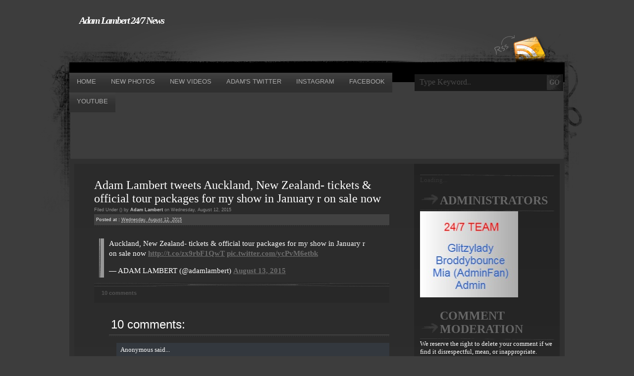

--- FILE ---
content_type: text/html; charset=UTF-8
request_url: https://adamlamberttv.blogspot.com/2015/08/adam-lambert-tweets-auckland-new.html
body_size: 30490
content:
<!DOCTYPE html>
<html dir='ltr' xmlns='http://www.w3.org/1999/xhtml' xmlns:b='http://www.google.com/2005/gml/b' xmlns:data='http://www.google.com/2005/gml/data' xmlns:expr='http://www.google.com/2005/gml/expr'>
<head>
<link href='https://www.blogger.com/static/v1/widgets/2944754296-widget_css_bundle.css' rel='stylesheet' type='text/css'/>
<meta content='text/html; charset=UTF-8' http-equiv='Content-Type'/>
<meta content='blogger' name='generator'/>
<link href='https://adamlamberttv.blogspot.com/favicon.ico' rel='icon' type='image/x-icon'/>
<link href='http://adamlamberttv.blogspot.com/2015/08/adam-lambert-tweets-auckland-new.html' rel='canonical'/>
<link rel="alternate" type="application/atom+xml" title="Adam Lambert 24/7 News - Atom" href="https://adamlamberttv.blogspot.com/feeds/posts/default" />
<link rel="alternate" type="application/rss+xml" title="Adam Lambert 24/7 News - RSS" href="https://adamlamberttv.blogspot.com/feeds/posts/default?alt=rss" />
<link rel="service.post" type="application/atom+xml" title="Adam Lambert 24/7 News - Atom" href="https://www.blogger.com/feeds/2198401713109790907/posts/default" />

<link rel="alternate" type="application/atom+xml" title="Adam Lambert 24/7 News - Atom" href="https://adamlamberttv.blogspot.com/feeds/4070101737676292320/comments/default" />
<!--Can't find substitution for tag [blog.ieCssRetrofitLinks]-->
<meta content='http://adamlamberttv.blogspot.com/2015/08/adam-lambert-tweets-auckland-new.html' property='og:url'/>
<meta content='Adam Lambert tweets Auckland, New Zealand- tickets &amp; official tour packages for my show in January r on sale now ' property='og:title'/>
<meta content='Auckland, New Zealand- tickets &amp; official tour packages for my show in January r on sale now http://t.co/zx9rbF1QwT  pic.twitter.com/ycPvM6e...' property='og:description'/>
<title>Adam Lambert tweets Auckland, New Zealand- tickets & official tour packages for my show in January r on sale now  | Adam Lambert 24/7 News</title>
<style id='page-skin-1' type='text/css'><!--
/*
-----------------------------------------------
Blogger Template Style
Name:     GreyMagic
Author:   Anshul Dudeja
URL:      www.anshuldudeja.com
Date:     Mar 2010
----------------------------------------------- */
#navbar-iframe{display:none;}
ul,ol,li,h1,h2,h3,h4,h5,h6,pre,form,body,html,p,blockquote,fieldset,input{
margin:0;
padding:0;
}
ul{
list-style:none;
}
a{
color:#6c6c6c;outline:0;
text-decoration:none;
}
a:hover{
text-decoration:underline;
}
a img{
border:0;max-width:100%;
}
.clear{
clear:both;
}
body{
margin:0px;
padding:0px;
font-family:Georgia, "Times New Roman", Times, serif;
font-size:13px;
background:#3d3d3d url(https://blogger.googleusercontent.com/img/b/R29vZ2xl/AVvXsEg7ipAjhTC-h53u7O_i6iCOyoESXjIWXPtkksBgvr1-nmksSHXgcBPmh-xjaxh-E4YM4ucbncojTH1LyLrq_p7zl3tS5Gds_8DiHvoTaGNoLqDJ80atfJSWjx8MM-0a7qh-SaU7agUCO7A/s1600/bg.gif) no-repeat center top;
color:#FFFFFF;
}
#body_page{
background:url(https://blogger.googleusercontent.com/img/b/R29vZ2xl/AVvXsEiSpEp6KmX6PexO2spH2e1g45k2I7cyoPJFAqSMlMK4ux997bq7x33ICN9a5uBip4n34ysQdfqqBMg_a7Kvvx2WSSX_u4qDJQgyfpoPTFdAO1-ZBj4N8hQQ1zXz86rVqxTEWzfy26Vwgck/s1600/body_page.gif) no-repeat center bottom;
}
#page{
width:1000px;
margin:0px auto;
}
/* HEADER */
#header-wrapper{
width:100%;
height:126px;
background:url(https://blogger.googleusercontent.com/img/b/R29vZ2xl/AVvXsEi4_-Wc1dC63DNqEPJEZlPq9kLW3cw387DLLhd13SgpTyYlmjbIp2V8xjO7Bg0k7OdOsTvBBThvk-maU8hHxVRB-hDxhJL1kAg_QKomQ72PCKVD2OWwiJjsp0cXa5OPdJcx2bFAKPXsbCI/s1600/header_bg.gif) no-repeat;
}
#header_rss{
float:right;
}
#header_rss img{
display:block;
padding-top:70px;
margin-right:30px;
}
#header {
float:left;
padding-top:30px;
}
#header h1{
color:#fff;
font-size:20px;
margin-left:20px;
font-style:italic;
letter-spacing:-2px;
}
#header h1 a{
color:#fff;
}
#header .description{
font-size:16px;
position:relative;
top:-5px;
color:#868686;
display:block;
text-align:right;
letter-spacing:0;
}
/* MENU */
#menu{
width:100%;
height:40px;
background:url(https://blogger.googleusercontent.com/img/b/R29vZ2xl/AVvXsEgIccqkLiI4NDb9qvHCDBmNPMCQ4xpXlsSUptDoDyjRav8-zPcjf9jPtbi5FP0_p0jfEXntnv8q0EpAcHOUDUsAVBhBprxD3IiaG-hjzQt86emFyfUNXeCppF1IIt5RYHl8W2PzEaD6H5k/s1600/menu_bg.gif) no-repeat;
}
#menu_items{
float:left;
width:697px;
}
#main_search{
float:right;
width:303px;
}
#menu_items ul{
}
#menu_items li{
float:left;
display:block;
background:url(https://blogger.googleusercontent.com/img/b/R29vZ2xl/AVvXsEiCMb6z4K5nj92QK0ZTwr5Ynpbk2EDeMShMmM49MrsGaKfaUnVjZYYM9xpJFvi6ARiR51Ihajm-kOAIjVIpl41Ji_qE1cYYZpTN4L75muhZbqOv6ZSeg-yizGK0oJYPPPIWk1GXvzXonFE/s1600/menu_sep.gif) no-repeat right top;
text-transform:uppercase;
}
#menu_items a{
color:#585858;
display:block;
float:left;
padding-top:5px;
font-size:13px;
font-family:"Trebuchet MS", Arial, Helvetica, sans-serif;
padding:10px 15px 0 15px;
height:30px;
}
#menu_items a:hover, #menu_items a.select{
text-decoration:none;
background:url(https://blogger.googleusercontent.com/img/b/R29vZ2xl/AVvXsEjozlLxEAxg0EP7DptJdgQ16jntYSyexb59FSuUSDoFlzlDRpr5JqGrTO5awu3rfO0Hz2xTcIXbH4zDW5JB_gL184s_Z5gKCCpKXfzbDMyIlhWyecOGGC6Z-RmQRijtZOWNKH_tnCTKZ_I/s1600/menu_items_a.gif) repeat-x;
color:#acacac;
}
#searchform_body{
width:300px;
height:34px;
background:#191919;
margin:3px 0 0 0;
}
#searchform_top{
margin:0 0 0 10px;
}
#searchform_top_text{
width:247px;
border:0px;
background:none;
color:#484848;
font-family:"Times New Roman", Times, serif;
font-size:16px;
float:left;
margin:7px 10px 0 0;
}
#gosearch{
position:relative;
top:2px;
float:left;
}
/* BODY */
#body{
width:100%;
float:left;
background:#303030 url(https://blogger.googleusercontent.com/img/b/R29vZ2xl/AVvXsEhstE87-7hmkAWbuP4C9yIZXwCsFcXkeUdUdAhmnkrxH9YwxrI9RyFcmsz3Xsz-cx5VEJbwcxW4Vpo6cNLmJVTjLy6-qCMXupfg51BPyeDkjY8wPCmmbeskFsZabXCOI5y-1gKQAv7ZqzI/s1600/body_bg.gif) no-repeat;
}
#body_top{
width:100%;
float:left;
background:url(https://blogger.googleusercontent.com/img/b/R29vZ2xl/AVvXsEg_iodkXGtefaynQHE26DrxP6Mvj0zAl_rkyvceggiAleziOSIgjoNHjGHLnHaITPZjNmvZnQDzBVqeIEO2HVvO2CXxlQf2rKWoorgnbw86_mkhRTi5BGwQU5njkacQkb7hkApcmAMBzPE/s1600/body_top_bg.gif) no-repeat bottom;
padding-bottom:45px;
}
#body_left{
width:696px;
float:left;
}
#body_right{
width:304px;
float:right;
}
/* left contact */
#body_left_content{
width:596px;
padding-top:40px;
margin-left:50px;
}
.post{
width:100%;
}
.post-top{
}
.post-title{
}
.post-title h2{
font-size:24px;
color:#fff;
font-weight:normal;
padding:0 0 4px 0;
}
.post-title h2 a{
color:#fff;
}
.post-title h3{
font-weight:normal;
margin:0 0 4px 0;
color:#8e8e8e;
font-size:9px;
font-family:Verdana, Arial, Helvetica, sans-serif;
}
.post-title h3 a{
color:#cdcdcd;
font-weight:bold
}
.post-title h3 span{
color:#cdcdcd;
font-weight:bold
}
.post-title h4{
font-weight:bold;
color:#cdcdcd;
font-size:9px;
font-family:Verdana, Arial, Helvetica, sans-serif;
background:#424242 url(https://blogger.googleusercontent.com/img/b/R29vZ2xl/AVvXsEgH932rCHZDa_wAZbk7IRCF41x3FG2THAUzYKzbgwjA5nargeMTvi6g8gbe3DybJXCG7xVAtIn2aUOlUevIJxajCv_gWmNRQgPfWvroQEMlFY_E4RWf8WDg7ocPjL-9wpAmkUqxwWhwIYo/s400/post-title_h4.gif) repeat-x left bottom;
padding:6px 0 8px 4px;
}
.post-title h4 a{
color:#cdcdcd;
font-weight:normal;
}
.post-title h4 span{
color:#cdcdcd;
font-weight:normal;
}
.entry{
line-height:20px;
font-size:15px;
padding:10px 0 0 0;
}
.entry p{
padding-bottom:15px;
}
.entry a{
text-decoration:underline;
font-weight:bold;
}
.entry a:hover{
text-decoration:none;
}
.entry img{
border:3px solid #787878;
}
.postmetadata{
margin-bottom:30px;
background:url(https://blogger.googleusercontent.com/img/b/R29vZ2xl/AVvXsEh9mRMEdW3CIwH9CqoOWM6wAf0ZpuXnkZgGH_VpB4PtfdQSPyw6PpUtmWjlkYfrvl-lnJf_mA3KR0-DRT4zIsPBi_vffITplNokSgnU7zUuwR56BFHoe1AKmTqGLghcPiY1GMNj5CBI-4U/s1600/postmetadata_bg.gif) repeat-x;
width:100%;
height:41px;
font-size:11px;
font-family:Verdana, Arial, Helvetica, sans-serif;
}
.postmetadata .alignleft a{
color:#535353;
font-weight:bold;
}
a.readmore{
background:url(https://blogger.googleusercontent.com/img/b/R29vZ2xl/AVvXsEgeJpsJyCqF0rwPiDLlpmqpPhvmEvxMShA73jsPmDXwPUfnq0BLVG_fsYfykzTntLifbvw2fafVNQv-ZlaxaZq7TzxCo6xjg4j3gmfUvK6IgYkznJIo7Cq4e6eS1VdZbAzI2jsccFC2pH0/s1600/dotted_y.gif) repeat-x left bottom;
color:#686139;
}
a.readmore span{
font-weight:bold;
}
a.readmore:hover{
text-decoration:none;
}
.alignright {
float: right;
}
.alignleft {
float: left
}
.postmetadata .alignleft{
padding:15px 0 0 15px;
}
.postmetadata .alignright{
padding:15px 15px 0 0;
}
h2.page_title{
font-size:24px;
color:#fff;
font-weight:normal;
padding:0 0 6px 4px;
background:url(https://blogger.googleusercontent.com/img/b/R29vZ2xl/AVvXsEibMJLVlop-Af1sswiUe6Zb8IeKq46ZTzpQDTjzWHLrahOPRoX6zdg777Flv39odu2dfeAAZ6tyOdXsVJ3wwB0GzyXG-f5vDC30DweObyg0reS_Syf6htvqLQY1Ebg5C6lb0cWtjJK4Li4/s1600/page_title_bg.gif) repeat-x left bottom;
}
.post-page .entry{
}
.post-page .entry a{
text-decoration:underline;
font-weight:bold;
color:#d5d5d5;
}
.post-page .entry a:hover{
text-decoration:none;
}
.entry strong{
}
.post-page .entry strong, .post-page .entry h1, .post-page .entry h2, .post-page .entry h3, .post-page .entry h4, .post-page .entry h5, .post-page .entry h6{
color:#d5d5d5;
display:block;
font-weight:normal;
}
.post-page .entry strong{
font-size:28px;
}
.post-page .entry h1{
font-size:26px;
padding:0 0 14px 0;
}
.post-page .entry h2{
font-size:24px;
padding:0 0 14px 0;
}
.post-page .entry h3{
font-size:22px;
padding:0 0 12px 0;
}
.post-page .entry h4{
font-size:20px;
padding:0 0 10px 0;
}
.post-page .entry h5{
font-size:18px;
padding:0 0 8px 0;
}
.post-page .entry h6{
font-size:16px;
padding:0 0 6px 0;
}
/* right content */
#body_right_content{
margin:27px 0 0 0;
}
/* SIDE BAR */
.sidebar{
width:271px;
margin:20px 0 0 12px;
}
.sidebar h2{
color:#676767;
font-size:24px;
text-transform:uppercase;
background:url(https://blogger.googleusercontent.com/img/b/R29vZ2xl/AVvXsEhXdoFBFTt8wu0RQHg_cKDRXytlryTKSDbGF2ayp5evcr0zKCtYJL4zC0fS_kANW383_VdktL3wt2v3yrL1QejZymD2lg6VYG7GvDpCRMU_21Pu58jor7MZNOCxKcxhkTc4F7aneh5Uqo4/s1600/tag_h2.gif) no-repeat bottom left;
padding:0 0 8px 40px;
}
.sidebar ul{
color:#696969;
}
.sidebar ul li{
padding-bottom:15px;
/*margin-bottom:10px;*/
}
.sidebars li a{
color:#696969;
}
.sidebar ul li{
margin-bottom:0px;
background:url(https://blogger.googleusercontent.com/img/b/R29vZ2xl/AVvXsEjTYyMmgNMb6Bpgqv5ac0TkYyKimyEVVMOC2mQ5wpnHfb2e3-hK5m1pg_TOFj-m0iqnECIRlFYzfwPS12S90tNoa-oeqTO1reZ8xkI55TH7SnXoxgs72dQpgyc0-WeTii5UTYPe10UvfxY/s1600/dotted_grey.gif) repeat-x left bottom;
padding:4px 0 8px 5px;
font-size:12px;
}
.sidebar  ul li a {
background:url(https://blogger.googleusercontent.com/img/b/R29vZ2xl/AVvXsEhiWLOb0ehLkCbtKKj5N0coiOxqj-Q-apV6R5wIr4_LM7WuF9PiU7kBABusET0k6IFz392U56nFvKiwrnECWCQNC-EYxjkV3lJEOkEhSVnu94B7z78FaFgtRn3x_q9dWIPyK2t-32n7W04/s400/sidebar_li_cat.gif) no-repeat left 4px;
font-weight:normal;
padding-left:10px;
}
.sidebar .widget{margin-bottom:20px;}
/* FOOTER */
#footer{
width:100%;
height:78px;
background:url(https://blogger.googleusercontent.com/img/b/R29vZ2xl/AVvXsEgpK0eDHY6jHkQQpxJ0VnBwIT-WuuaGvvUSqxaVkSCnR7bwCMGbbVe9Tv30A9xauFbvPD2s6NyATY9gUPzNsRra-J4yxM9sOVh8nTlofPDa5sATRQjLBz_nbMIaXwV9OsvojM9yxYyqO9s/s1600/footer_bg.gif) no-repeat;
margin:0px auto;
color:#9e9e9e;
font-family:Verdana, Arial, Helvetica, sans-serif;
line-height:18px;
}
#footer_text{
padding:20px 0 0 20px;
float:left;
}
#footer_ask{
padding:20px 20px 0 0;
float:right;
}
#footer_text a{
font-weight:bold;
color:#9e9e9e;
}
#footer_ask a{
color:#9e9e9e;
font-weight:bold;
}
/* Begin Various Tags & Classes */
acronym, abbr, span.caps {
cursor: help;
}
acronym, abbr {
border-bottom: 1px dashed #999;
}
blockquote {
margin: 15px 30px 10px 10px;
padding-left: 20px;
padding-bottom:4px;
background:url(https://blogger.googleusercontent.com/img/b/R29vZ2xl/AVvXsEje1z5Rb7jC60LeKvXGqwnuT2NgN349ndnxzEmdAwplCVpAmquBWuhujNXYJWAOB9Uxt9nCPpzhjDlWkYusAY7W9uzN6BF-onSPDk3XoIyir_GD2RDDv-Ti7DvnDEDc-FizdXNpIbYmnk8/s800/blockquote_bg.gif) repeat-y;
}
blockquote blockquote{
background:url(https://blogger.googleusercontent.com/img/b/R29vZ2xl/AVvXsEj15SGrjj8WW7Yb0LRzSpGcrUm9MRr4fd_5mqGZWZmWXOdKgbsY4rwqb7o-qp0JOV4I_25GLXXfCgpnDrqRE2Uc3Z6t3bF-oPjwr0h4XLuk-NY6osEF2BHjt6zMWYpBb57cdkI8h8HgAhY/s400/blockquote_bg2.gif) repeat-y;
}
blockquote cite {
margin: 5px 0 0;
display: block;
}
.center {
text-align: center;
}
hr {
display: none;
}
a img {
border: none;
}
/* Begin Lists
Special stylized non-IE bullets
Do not work in Internet Explorer, which merely default to normal bullets. */
.entry ul {
margin: 0 10px 15px 0;
list-style: none;
padding:10px 15px 15px 20px;
background:#272727;
}
.entry ul li {
padding:3px 0 4px 0;
background:url(https://blogger.googleusercontent.com/img/b/R29vZ2xl/AVvXsEjTYyMmgNMb6Bpgqv5ac0TkYyKimyEVVMOC2mQ5wpnHfb2e3-hK5m1pg_TOFj-m0iqnECIRlFYzfwPS12S90tNoa-oeqTO1reZ8xkI55TH7SnXoxgs72dQpgyc0-WeTii5UTYPe10UvfxY/s1600/dotted_grey.gif) repeat-x left bottom;
}
.entry ul li:before{
content: url(https://blogger.googleusercontent.com/img/b/R29vZ2xl/AVvXsEjaOkI313ZJlx2eIOGu7pPz1Cf4o8lWKmRUlew-NzzPKDvYGokP_BVoG08QMs6rT1siMQ1l94Uz7E-eKGu9ZyJRkzi1lR_uTKiQoE03Q0ypQZc_xhqH-b-ehkdOF9RI0uXO07oI2h70xGE/s400/entry_before.gif);
}
.entry ol {
margin: 0 10px 15px 0;
padding:10px 15px 15px 40px;
background:#272727;
}
.entry ol li {
margin: 0;
padding:3px 0 4px 0;
background:url(https://blogger.googleusercontent.com/img/b/R29vZ2xl/AVvXsEjTYyMmgNMb6Bpgqv5ac0TkYyKimyEVVMOC2mQ5wpnHfb2e3-hK5m1pg_TOFj-m0iqnECIRlFYzfwPS12S90tNoa-oeqTO1reZ8xkI55TH7SnXoxgs72dQpgyc0-WeTii5UTYPe10UvfxY/s1600/dotted_grey.gif) repeat-x left bottom;
}
.postmetadata ul, .postmetadata li {
display: inline;
list-style-type: none;
list-style-image: none;
}
ol li{
list-style: decimal outside;
}
/* Begin Form Elements */
#searchform {
margin: 10px auto;
padding: 5px 3px;
text-align: center;
}
#sidebar #searchform #s {
width: 108px;
padding: 2px;
}
#sidebar #searchsubmit {
padding: 1px;
}
/* Begin Comments*/
#comments h4 {
font-size:24px;
color:#fff;
font-weight:normal;
padding:0 0 3px 4px;
margin:0 0 0 30px;
}
#comments h4{
font-family:Verdana, Arial, Helvetica, sans-serif;
font-weight:normal;
padding:0 0 10px 4px;
background:url(https://blogger.googleusercontent.com/img/b/R29vZ2xl/AVvXsEibMJLVlop-Af1sswiUe6Zb8IeKq46ZTzpQDTjzWHLrahOPRoX6zdg777Flv39odu2dfeAAZ6tyOdXsVJ3wwB0GzyXG-f5vDC30DweObyg0reS_Syf6htvqLQY1Ebg5C6lb0cWtjJK4Li4/s400/page_title_bg.gif) repeat-x left bottom;
}
#comments-block {
line-height:1.6em;
margin:1em 0 1.5em;
}
#comments-block .comment-author {
background:#33383e none repeat scroll 0 0;
margin:0.5em 0;
padding-bottom:4px;
padding-left:8px;
padding-top:4px;
}
#comments-block .comment-body {
border-left:1px solid #33383e;
border-right:1px solid #33383e;
margin-top:-8px;
padding-left:10px;
padding-top:10px;
}
#comments-block .comment-footer {
border-bottom:1px solid #33383e;
border-left:1px solid #33383e;
border-right:1px solid #33383e;
font-size:11px;
line-height:1.4em;
margin:-0.25em 0 2em;
padding-bottom:5px;
padding-left:10px;
text-transform:none;
}
#comments-block .comment-body p {
margin:0;
padding-bottom:15px;
}
.deleted-comment {
font-style:italic;
color:gray;
}

--></style>
<script async='async' src='//pagead2.googlesyndication.com/pagead/js/adsbygoogle.js'></script>
<script>

     (adsbygoogle = window.adsbygoogle || []).push({

          google_ad_client: "ca-pub-1617683547092901",

          enable_page_level_ads: true

     });

</script>
<link href='https://www.blogger.com/dyn-css/authorization.css?targetBlogID=2198401713109790907&amp;zx=2acfdf91-60b7-44c9-a944-f545729c9f4d' media='none' onload='if(media!=&#39;all&#39;)media=&#39;all&#39;' rel='stylesheet'/><noscript><link href='https://www.blogger.com/dyn-css/authorization.css?targetBlogID=2198401713109790907&amp;zx=2acfdf91-60b7-44c9-a944-f545729c9f4d' rel='stylesheet'/></noscript>
<meta name='google-adsense-platform-account' content='ca-host-pub-1556223355139109'/>
<meta name='google-adsense-platform-domain' content='blogspot.com'/>

<!-- data-ad-client=ca-pub-1617683547092901 -->

</head>
<body>
<div class='navbar section' id='navbar'><div class='widget Navbar' data-version='1' id='Navbar1'><script type="text/javascript">
    function setAttributeOnload(object, attribute, val) {
      if(window.addEventListener) {
        window.addEventListener('load',
          function(){ object[attribute] = val; }, false);
      } else {
        window.attachEvent('onload', function(){ object[attribute] = val; });
      }
    }
  </script>
<div id="navbar-iframe-container"></div>
<script type="text/javascript" src="https://apis.google.com/js/platform.js"></script>
<script type="text/javascript">
      gapi.load("gapi.iframes:gapi.iframes.style.bubble", function() {
        if (gapi.iframes && gapi.iframes.getContext) {
          gapi.iframes.getContext().openChild({
              url: 'https://www.blogger.com/navbar/2198401713109790907?po\x3d4070101737676292320\x26origin\x3dhttps://adamlamberttv.blogspot.com',
              where: document.getElementById("navbar-iframe-container"),
              id: "navbar-iframe"
          });
        }
      });
    </script><script type="text/javascript">
(function() {
var script = document.createElement('script');
script.type = 'text/javascript';
script.src = '//pagead2.googlesyndication.com/pagead/js/google_top_exp.js';
var head = document.getElementsByTagName('head')[0];
if (head) {
head.appendChild(script);
}})();
</script>
</div></div>
<div id='body_page'>
<div id='page'>
<div id='header-wrapper'>
<div class='header section' id='header'><div class='widget Header' data-version='1' id='Header1'>
<div id='header-inner'>
<div class='titlewrapper'>
<h1 class='title'>
<a href='https://adamlamberttv.blogspot.com/'>
Adam Lambert 24/7 News
</a>
</h1>
</div>
<div class='descriptionwrapper'>
<p class='description'><span>
</span></p>
</div>
</div>
</div><div class='widget AdSense' data-version='1' id='AdSense1'>
<div class='widget-content'>
<script type="text/javascript">
    google_ad_client = "ca-pub-1617683547092901";
    google_ad_host = "ca-host-pub-1556223355139109";
    google_ad_host_channel = "L0002";
    google_ad_slot = "6454998188";
    google_ad_width = 728;
    google_ad_height = 90;
</script>
<!-- adamlamberttv_header_AdSense1_728x90_as -->
<script type="text/javascript"
src="//pagead2.googlesyndication.com/pagead/show_ads.js">
</script>
<div class='clear'></div>
</div>
</div></div>
<div id='header_rss'>
<a href='/feeds/posts/default' title='Rss'><img alt='Skinpress Demo Rss' src='https://blogger.googleusercontent.com/img/b/R29vZ2xl/AVvXsEiJwq0-8oiaxyZcB3VxXF9OpHYiA32_x7UuOMQ5DwojsDN0jcMM0AFWAVEOrU-81qQpbH8-lj5f5HLK6RzL2sYVOF_7OkFjl9CnfcQ2J8xGPUWahSqmy8g8C1hexPTb1USMkiwzAzdx8Sk/s400/rss.gif'/></a>
</div>
<div class='clear'></div>
</div>
<!-- end header -->
<div id='menu'>
<div id='menu_items'>
<li><a class='select' href='/'><span>Home</span></a></li>
<li><a class='select' href='http://adamlambertpics.blogspot.com/'><span>New Photos</span></a></li>
<li><a class='select' href='http://adamlamberttube.blogspot.com/'><span>New Videos</span></a></li>
<li><a class='select' href='http://twitter.com/adamlambert'><span>Adam's Twitter</span></a></li>
<li><a class='select' href='https://instagram.com/adamlambert'><span>Instagram</span></a></li>
<li><a class='select' href='https://www.facebook.com/AdamLambert'><span>Facebook</span></a></li>
<li><a class='select' href='https://www.youtube.com/channel/UC9SGC_32CZahPYkEY92xflA'><span>Youtube</span></a></li>
<div class='padd-interior section' id='nav'>
<div class='widget AdSense' data-version='1' id='AdSense2'>
<div class='widget-content'>
<script type="text/javascript">
    google_ad_client = "ca-pub-1617683547092901";
    google_ad_host = "ca-host-pub-1556223355139109";
    google_ad_host_channel = "L0006";
    google_ad_slot = "1840077707";
    google_ad_width = 728;
    google_ad_height = 90;
</script>
<!-- adamlamberttv_nav_AdSense2_728x90_as -->
<script type="text/javascript"
src="//pagead2.googlesyndication.com/pagead/show_ads.js">
</script>
<div class='clear'></div>
</div>
</div></div>
<div class='clear'></div>
</div>
<div id='main_search'>
<div id='searchform_body'>
<form action='/search' id='searchform_top' method='get'>
<div><input id='searchform_top_text' name='q' onblur='if (this.value == "") {this.value = "Type Keyword..";}' onfocus='if (this.value == "Type Keyword..") {this.value = "";}' type='text' value='Type Keyword..'/>
<input id='gosearch' src='https://blogger.googleusercontent.com/img/b/R29vZ2xl/AVvXsEi2MjWtkVpBLS6E886k7DnhZy9Ay7fuZULaEQ5CKtExpmZk4yoQAEhIEcEJk5fovlVM00ITXokzW1o_PkiW52hTROojJls6wk3bbuq29A3U4p8_2kwxlaZ70z9WWRZG4DDHq4bl3XHtGU0/s400/go.gif' type='image'/>
</div>
</form>
</div>
</div>
<div class='clear'></div>
</div>
<div id='body'>
<div id='body_top'>
<div id='body_left'>
<div id='body_left_content'>
<div class='narrowcolumn' id='content'>
<div class='main section' id='main'><div class='widget Blog' data-version='1' id='Blog1'>
<div class='blog-posts hfeed'>
<!--Can't find substitution for tag [defaultAdStart]-->

        <div class="date-outer">
      

        <div class="date-posts">
      
<div class='post-outer'>
<div class='post hentry uncustomized-post-template'>
<a name='4070101737676292320'></a>
<div class='post-top'>
<div class='post-title'><h2>
<a href='https://adamlamberttv.blogspot.com/2015/08/adam-lambert-tweets-auckland-new.html'>Adam Lambert tweets Auckland, New Zealand- tickets & official tour packages for my show in January r on sale now </a>
</h2>
<h3>
Filed Under (<span></span>) by <span>Adam Lambert</span> on Wednesday, August 12, 2015
</h3>
<h4>Posted at : <span>
<a class='timestamp-link' href='https://adamlamberttv.blogspot.com/2015/08/adam-lambert-tweets-auckland-new.html' rel='bookmark' title='permanent link'><abbr class='published' title='2015-08-12T20:25:00-07:00'>Wednesday, August 12, 2015</abbr></a>
</span>
<span class='post-backlinks post-comment-link'>
</span>
<span class='reaction-buttons'>
</span>
<span class='star-ratings'>
</span>
</h4>
</div></div>
<div class='post-header'>
<div class='post-header-line-1'></div>
</div>
<div class='entry clear'>
<blockquote class="twitter-tweet" lang="en"><p lang="en" dir="ltr">Auckland, New Zealand- tickets &amp; official tour packages for my show in January r on sale now <a href="http://t.co/zx9rbF1QwT">http://t.co/zx9rbF1QwT</a> <a href="http://t.co/ycPvM6etbk">pic.twitter.com/ycPvM6etbk</a></p>&mdash; ADAM LAMBERT (@adamlambert) <a href="https://twitter.com/adamlambert/status/631643340438573056">August 13, 2015</a></blockquote>
<script async src="//platform.twitter.com/widgets.js" charset="utf-8"></script>
<div style='clear: both;'></div>
</div>
<div class='postmetadata'>
<div class='alignleft'>
<a class='comment-link' href='https://www.blogger.com/comment/fullpage/post/2198401713109790907/4070101737676292320' onclick=''>10
comments</a>
</div>
<div class='alignright'>
</div>
<div class='clear'></div>
</div>
</div>
<div class='comments' id='comments'>
<a name='comments'></a>
<h4>
10
comments:
        
</h4>
<div class='pid-918931703' id='Blog1_comments-block-wrapper'>
<dl class='avatar-comment-indent' id='comments-block'>
<dt class='comment-author ' id='c4759908205808148008'>
<a name='c4759908205808148008'></a>
<div class="avatar-image-container avatar-stock"><span dir="ltr"><img src="//resources.blogblog.com/img/blank.gif" width="35" height="35" alt="" title="Anonymous">

</span></div>
Anonymous
said...
</dt>
<dd class='comment-body ' id='Blog1_cmt-4759908205808148008'>
<p>
Oh Hell, that Adam I think he has caused me as much stress and pleasure as my nearest and dearest over the last 6 years.<br />Spent Monday morning trying to get tickets, ended up with only standing. <br />So this morning tried to get more when it opened to the public. Got two up in the balcony (The Lap Of The Gods) will need binoculars to see him probably.<br />To top it all off have to sell my first lot of tickets. But at least wont be fighting the crowds etc. I wouldn&#39;t be surprised if they put on a second concert, its sold so quickly.<br /> 
<span class='interaction-iframe-guide'></span>
</p>
</dd>
<dd class='comment-footer'>
<span class='comment-timestamp'>
<a href='https://adamlamberttv.blogspot.com/2015/08/adam-lambert-tweets-auckland-new.html?showComment=1439439305726#c4759908205808148008' title='comment permalink'>
August 12, 2015 at 9:15&#8239;PM
</a>
<span class='item-control blog-admin pid-1594197286'>
<a class='comment-delete' href='https://www.blogger.com/comment/delete/2198401713109790907/4759908205808148008' title='Delete Comment'>
<img src='//www.blogger.com/img/icon_delete13.gif'/>
</a>
</span>
</span>
</dd>
<dt class='comment-author ' id='c7102855601828461678'>
<a name='c7102855601828461678'></a>
<div class="avatar-image-container avatar-stock"><span dir="ltr"><img src="//resources.blogblog.com/img/blank.gif" width="35" height="35" alt="" title="Anonymous">

</span></div>
Anonymous
said...
</dt>
<dd class='comment-body ' id='Blog1_cmt-7102855601828461678'>
<p>
Wow that&#39;s devotion, at least you got tickets though its selling pretty quickly I heard. Hope he plans a full size tour, that would be awesome (; 
<span class='interaction-iframe-guide'></span>
</p>
</dd>
<dd class='comment-footer'>
<span class='comment-timestamp'>
<a href='https://adamlamberttv.blogspot.com/2015/08/adam-lambert-tweets-auckland-new.html?showComment=1439440198864#c7102855601828461678' title='comment permalink'>
August 12, 2015 at 9:29&#8239;PM
</a>
<span class='item-control blog-admin pid-1594197286'>
<a class='comment-delete' href='https://www.blogger.com/comment/delete/2198401713109790907/7102855601828461678' title='Delete Comment'>
<img src='//www.blogger.com/img/icon_delete13.gif'/>
</a>
</span>
</span>
</dd>
<dt class='comment-author ' id='c2260142393413564343'>
<a name='c2260142393413564343'></a>
<div class="avatar-image-container avatar-stock"><span dir="ltr"><a href="https://www.blogger.com/profile/16663237964706376537" target="" rel="nofollow" onclick="" class="avatar-hovercard" id="av-2260142393413564343-16663237964706376537"><img src="//www.blogger.com/img/blogger_logo_round_35.png" width="35" height="35" alt="" title="Gabi">

</a></span></div>
<a href='https://www.blogger.com/profile/16663237964706376537' rel='nofollow'>Gabi</a>
said...
</dt>
<dd class='comment-body ' id='Blog1_cmt-2260142393413564343'>
<p>
@jaycee14, sorry that the ticket situation turned out to bit stressful for you. I have experienced similar things before. Good thing is that there is high demand for our man in New Zealand :) Fingers crossed for another concert in Auckland!  
<span class='interaction-iframe-guide'></span>
</p>
</dd>
<dd class='comment-footer'>
<span class='comment-timestamp'>
<a href='https://adamlamberttv.blogspot.com/2015/08/adam-lambert-tweets-auckland-new.html?showComment=1439446391860#c2260142393413564343' title='comment permalink'>
August 12, 2015 at 11:13&#8239;PM
</a>
<span class='item-control blog-admin pid-975789014'>
<a class='comment-delete' href='https://www.blogger.com/comment/delete/2198401713109790907/2260142393413564343' title='Delete Comment'>
<img src='//www.blogger.com/img/icon_delete13.gif'/>
</a>
</span>
</span>
</dd>
<dt class='comment-author ' id='c4194135723523796221'>
<a name='c4194135723523796221'></a>
<div class="avatar-image-container avatar-stock"><span dir="ltr"><img src="//resources.blogblog.com/img/blank.gif" width="35" height="35" alt="" title="Anonymous">

</span></div>
Anonymous
said...
</dt>
<dd class='comment-body ' id='Blog1_cmt-4194135723523796221'>
<p>
Thanks Guys, Yes its all worth it.
<span class='interaction-iframe-guide'></span>
</p>
</dd>
<dd class='comment-footer'>
<span class='comment-timestamp'>
<a href='https://adamlamberttv.blogspot.com/2015/08/adam-lambert-tweets-auckland-new.html?showComment=1439451945931#c4194135723523796221' title='comment permalink'>
August 13, 2015 at 12:45&#8239;AM
</a>
<span class='item-control blog-admin pid-1594197286'>
<a class='comment-delete' href='https://www.blogger.com/comment/delete/2198401713109790907/4194135723523796221' title='Delete Comment'>
<img src='//www.blogger.com/img/icon_delete13.gif'/>
</a>
</span>
</span>
</dd>
<dt class='comment-author ' id='c8698832882416166886'>
<a name='c8698832882416166886'></a>
<div class="avatar-image-container avatar-stock"><span dir="ltr"><a href="https://www.blogger.com/profile/00225285531486564928" target="" rel="nofollow" onclick="" class="avatar-hovercard" id="av-8698832882416166886-00225285531486564928"><img src="//www.blogger.com/img/blogger_logo_round_35.png" width="35" height="35" alt="" title="Latin furnarius">

</a></span></div>
<a href='https://www.blogger.com/profile/00225285531486564928' rel='nofollow'>Latin furnarius</a>
said...
</dt>
<dd class='comment-body ' id='Blog1_cmt-8698832882416166886'>
<p>
Interesting articles &amp; Lot more things I wish to know and discuss. Turkey allows Barbados citizens tourist, transit, or business visa. It takes only a few minutes to fill out your turkey visa for Barbados citizens application form online. <a href="https://turkey-e-visa.com/turkey-visa-for-barbados-citizens/" rel="nofollow">Turkey visa for Barbados citizens</a> can apply from anywhere in the world with an Internet connection.
<span class='interaction-iframe-guide'></span>
</p>
</dd>
<dd class='comment-footer'>
<span class='comment-timestamp'>
<a href='https://adamlamberttv.blogspot.com/2015/08/adam-lambert-tweets-auckland-new.html?showComment=1614680245246#c8698832882416166886' title='comment permalink'>
March 2, 2021 at 2:17&#8239;AM
</a>
<span class='item-control blog-admin pid-440183757'>
<a class='comment-delete' href='https://www.blogger.com/comment/delete/2198401713109790907/8698832882416166886' title='Delete Comment'>
<img src='//www.blogger.com/img/icon_delete13.gif'/>
</a>
</span>
</span>
</dd>
<dt class='comment-author ' id='c1328896530869948464'>
<a name='c1328896530869948464'></a>
<div class="avatar-image-container avatar-stock"><span dir="ltr"><a href="https://www.blogger.com/profile/11315007627186086814" target="" rel="nofollow" onclick="" class="avatar-hovercard" id="av-1328896530869948464-11315007627186086814"><img src="//www.blogger.com/img/blogger_logo_round_35.png" width="35" height="35" alt="" title="Tom">

</a></span></div>
<a href='https://www.blogger.com/profile/11315007627186086814' rel='nofollow'>Tom</a>
said...
</dt>
<dd class='comment-body ' id='Blog1_cmt-1328896530869948464'>
<p>
Very informative post.. Thank you for this work..The travelers around the world who wish to travel to Azerbaijan need to apply for <a href="https://evisa-azerbaijan.com/" rel="nofollow">Azerbaijan evisa</a> through e visa application. Get your visa with super fast processing with 24/7 assistance. 
<span class='interaction-iframe-guide'></span>
</p>
</dd>
<dd class='comment-footer'>
<span class='comment-timestamp'>
<a href='https://adamlamberttv.blogspot.com/2015/08/adam-lambert-tweets-auckland-new.html?showComment=1631194945701#c1328896530869948464' title='comment permalink'>
September 9, 2021 at 6:42&#8239;AM
</a>
<span class='item-control blog-admin pid-226889906'>
<a class='comment-delete' href='https://www.blogger.com/comment/delete/2198401713109790907/1328896530869948464' title='Delete Comment'>
<img src='//www.blogger.com/img/icon_delete13.gif'/>
</a>
</span>
</span>
</dd>
<dt class='comment-author ' id='c6436440463056862553'>
<a name='c6436440463056862553'></a>
<div class="avatar-image-container avatar-stock"><span dir="ltr"><a href="https://www.blogger.com/profile/10584572637905636402" target="" rel="nofollow" onclick="" class="avatar-hovercard" id="av-6436440463056862553-10584572637905636402"><img src="//www.blogger.com/img/blogger_logo_round_35.png" width="35" height="35" alt="" title="mathewsmith">

</a></span></div>
<a href='https://www.blogger.com/profile/10584572637905636402' rel='nofollow'>mathewsmith</a>
said...
</dt>
<dd class='comment-body ' id='Blog1_cmt-6436440463056862553'>
<p>
Whenever people come together and share their thoughts, I love it.Great blog, keep it up! Many people ask about <a href="https://evisa-to-turkey.com/turkey-visa-requirements/" rel="nofollow">Turkey entry requirements</a>? Travelers from different countries require a visa to enter Turkey. You can check our blog and read Turkey visa requirements. <br />
<span class='interaction-iframe-guide'></span>
</p>
</dd>
<dd class='comment-footer'>
<span class='comment-timestamp'>
<a href='https://adamlamberttv.blogspot.com/2015/08/adam-lambert-tweets-auckland-new.html?showComment=1653207692020#c6436440463056862553' title='comment permalink'>
May 22, 2022 at 1:21&#8239;AM
</a>
<span class='item-control blog-admin pid-1658520119'>
<a class='comment-delete' href='https://www.blogger.com/comment/delete/2198401713109790907/6436440463056862553' title='Delete Comment'>
<img src='//www.blogger.com/img/icon_delete13.gif'/>
</a>
</span>
</span>
</dd>
<dt class='comment-author ' id='c1748694578129345132'>
<a name='c1748694578129345132'></a>
<div class="avatar-image-container avatar-stock"><span dir="ltr"><a href="https://www.blogger.com/profile/13048291323720352970" target="" rel="nofollow" onclick="" class="avatar-hovercard" id="av-1748694578129345132-13048291323720352970"><img src="//www.blogger.com/img/blogger_logo_round_35.png" width="35" height="35" alt="" title="Johny Clark">

</a></span></div>
<a href='https://www.blogger.com/profile/13048291323720352970' rel='nofollow'>Johny Clark</a>
said...
</dt>
<dd class='comment-body ' id='Blog1_cmt-1748694578129345132'>
<p>
Your writing is like a breath of fresh air, with every word painting a beautiful picture in my mind. You have an incredible gift for bringing characters to life and immersing readers in their stories. Your work is truly inspiring, and I cannot wait to see where your writing takes us next. Furthermore, I&#39;m eager to share insights on the <a href="https://visacent.com/news/venice-2024-ticket-booking-guide" rel="nofollow">Venice 2024 Ticket Booking Guide</a>. Explore this guide for seamless planning, acquiring valuable insights and information to ensure a smooth and informed ticket booking process for this thrilling event in the captivating city of Venice.
<span class='interaction-iframe-guide'></span>
</p>
</dd>
<dd class='comment-footer'>
<span class='comment-timestamp'>
<a href='https://adamlamberttv.blogspot.com/2015/08/adam-lambert-tweets-auckland-new.html?showComment=1700913029076#c1748694578129345132' title='comment permalink'>
November 25, 2023 at 3:50&#8239;AM
</a>
<span class='item-control blog-admin pid-138162775'>
<a class='comment-delete' href='https://www.blogger.com/comment/delete/2198401713109790907/1748694578129345132' title='Delete Comment'>
<img src='//www.blogger.com/img/icon_delete13.gif'/>
</a>
</span>
</span>
</dd>
<dt class='comment-author ' id='c2758233396748450769'>
<a name='c2758233396748450769'></a>
<div class="avatar-image-container avatar-stock"><span dir="ltr"><a href="https://www.blogger.com/profile/05000783772181697417" target="" rel="nofollow" onclick="" class="avatar-hovercard" id="av-2758233396748450769-05000783772181697417"><img src="//www.blogger.com/img/blogger_logo_round_35.png" width="35" height="35" alt="" title="Nikkitr Godman">

</a></span></div>
<a href='https://www.blogger.com/profile/05000783772181697417' rel='nofollow'>Nikkitr Godman</a>
said...
</dt>
<dd class='comment-body ' id='Blog1_cmt-2758233396748450769'>
<p>
You are undoubtedly a gifted writer, and I appreciate the effort you put into creating such engaging content consistently. Your unique flair and creative approach make your blog stand out among others, and I am always excited to see what you will come up with next. Keep up the great work! Stay informed! New Zealand introduces updates to the Accredited Employer Work Visa. Explore the latest details on <a href="https://nz-eta.info/blog/new-zealand-updates-accredited-employer-work-visa/" rel="nofollow">New Zealand Updates Accredited Employer Work Visa</a>.
<span class='interaction-iframe-guide'></span>
</p>
</dd>
<dd class='comment-footer'>
<span class='comment-timestamp'>
<a href='https://adamlamberttv.blogspot.com/2015/08/adam-lambert-tweets-auckland-new.html?showComment=1701332789575#c2758233396748450769' title='comment permalink'>
November 30, 2023 at 12:26&#8239;AM
</a>
<span class='item-control blog-admin pid-2052690405'>
<a class='comment-delete' href='https://www.blogger.com/comment/delete/2198401713109790907/2758233396748450769' title='Delete Comment'>
<img src='//www.blogger.com/img/icon_delete13.gif'/>
</a>
</span>
</span>
</dd>
<dt class='comment-author ' id='c5559423000131465722'>
<a name='c5559423000131465722'></a>
<div class="avatar-image-container avatar-stock"><span dir="ltr"><a href="https://www.blogger.com/profile/13048291323720352970" target="" rel="nofollow" onclick="" class="avatar-hovercard" id="av-5559423000131465722-13048291323720352970"><img src="//www.blogger.com/img/blogger_logo_round_35.png" width="35" height="35" alt="" title="Johny Clark">

</a></span></div>
<a href='https://www.blogger.com/profile/13048291323720352970' rel='nofollow'>Johny Clark</a>
said...
</dt>
<dd class='comment-body ' id='Blog1_cmt-5559423000131465722'>
<p>
Your blog post was captivating, showcasing a unique wisdom that challenges the norm. Your ability to present fresh perspectives is truly outstanding, making me question my beliefs and explore new ideas. I eagerly look forward to reading more of your inspiring and mind-stimulating writings. Moreover, I&#39;m thrilled to impart insights on the <a href="https://visacent.com/news/top-travel-destinations-for-2024" rel="nofollow">top travelling destinations in the world</a>. Navigating through these exceptional spots promises an odyssey filled with timeless charm and allure.
<span class='interaction-iframe-guide'></span>
</p>
</dd>
<dd class='comment-footer'>
<span class='comment-timestamp'>
<a href='https://adamlamberttv.blogspot.com/2015/08/adam-lambert-tweets-auckland-new.html?showComment=1703511509054#c5559423000131465722' title='comment permalink'>
December 25, 2023 at 5:38&#8239;AM
</a>
<span class='item-control blog-admin pid-138162775'>
<a class='comment-delete' href='https://www.blogger.com/comment/delete/2198401713109790907/5559423000131465722' title='Delete Comment'>
<img src='//www.blogger.com/img/icon_delete13.gif'/>
</a>
</span>
</span>
</dd>
</dl>
</div>
<p class='comment-footer'>
<a href='https://www.blogger.com/comment/fullpage/post/2198401713109790907/4070101737676292320' onclick=''>Post a Comment</a>
</p>
<div id='backlinks-container'>
<div id='Blog1_backlinks-container'>
</div>
</div>
</div>
</div>

      </div></div>
    
<!--Can't find substitution for tag [adEnd]-->
</div>
<div class='blog-pager' id='blog-pager'>
<span id='blog-pager-newer-link'>
<a class='blog-pager-newer-link' href='https://adamlamberttv.blogspot.com/2015/08/adam-lambert-photo-at-vintage-trouble.html' id='Blog1_blog-pager-newer-link' title='Newer Post'><img src="//2.bp.blogspot.com/_j82W7u9kZbs/S6sD1ZoPeGI/AAAAAAAACOI/Zu4w5_dqVgQ/s400/prev.gif">Newer Post</a>
</span>
<span id='blog-pager-older-link'>
<a class='blog-pager-older-link' href='https://adamlamberttv.blogspot.com/2015/08/adam-lambert-will-be-performing-at.html' id='Blog1_blog-pager-older-link' title='Older Post'>Older Post<img src="//1.bp.blogspot.com/_j82W7u9kZbs/S6sD1s4tURI/AAAAAAAACOQ/EppvzzvE2OA/s400/next.gif"></a>
</span>
<a class='home-link' href='https://adamlamberttv.blogspot.com/'>Home</a>
</div>
<div class='clear'></div>
<div class='post-feeds'>
<div class='feed-links'>
Subscribe to:
<a class='feed-link' href='https://adamlamberttv.blogspot.com/feeds/4070101737676292320/comments/default' target='_blank' type='application/atom+xml'>Post Comments (Atom)</a>
</div>
</div>
</div></div>
</div>
</div>
</div>
<div id='body_right'>
<div id='body_right_content'>
<div class='sidebar section' id='sidebar'><div class='widget Feed' data-version='1' id='Feed1'>
<h2>
</h2>
<div class='widget-content' id='Feed1_feedItemListDisplay'>
<span style='filter: alpha(25); opacity: 0.25;'>
<a href='http://adamlamberttv.blogspot.com/feeds/posts/default'>Loading...</a>
</span>
</div>
<div class='clear'></div>
</div><div class='widget Image' data-version='1' id='Image3'>
<h2>Administrators</h2>
<div class='widget-content'>
<img alt='Administrators' height='174' id='Image3_img' src='https://blogger.googleusercontent.com/img/b/R29vZ2xl/AVvXsEiZQtR86isSZsgoxoDWoUGrBpmZ3AHLbAh6ngVi_tTWCgH9ku1yRwbSjWzza-X_pj3j3KVhDDtaBO5JclS1j2snPIi8PonTsIMkgS7nsQ3pAiO_dnuAXuL5c03Gpsxj_trVpuQ3XayC0WSh/s1600/Fotor0606100118.jpg' width='198'/>
<br/>
</div>
<div class='clear'></div>
</div><div class='widget Text' data-version='1' id='Text1'>
<h2 class='title'>Comment Moderation</h2>
<div class='widget-content'>
We reserve the right to delete your comment if we find it disrespectful, mean, or inappropriate.
</div>
<div class='clear'></div>
</div><div class='widget HTML' data-version='1' id='HTML11'>
<h2 class='title'>COMMENTING on 24/7</h2>
<div class='widget-content'>
<a href="http://adamlamberttv.blogspot.com/2014/08/important-info-re-changes-to-adam.html">IMPORTANT: SIGN IN OPTIONS!</a>
</div>
<div class='clear'></div>
</div><div class='widget Image' data-version='1' id='Image1'>
<h2>Featured Picture</h2>
<div class='widget-content'>
<img alt='Featured Picture' height='173' id='Image1_img' src='https://blogger.googleusercontent.com/img/b/R29vZ2xl/AVvXsEitqky4lzBUmt4V3wc6fgBE69vuiixXcVtT6j82GsSQ1VladGQe_XObewxazIS4YDdT5n8p7cumvAx_c9nWRrwOXqBkAxLE3ZXkVFla9UoT913ab3EuWU0-5cCGl2NnXRM2C08FTLUP2Ck/s640/CIqWbLWWoAARgpI.jpg' width='271'/>
<br/>
</div>
<div class='clear'></div>
</div><div class='widget HTML' data-version='1' id='HTML7'>
<div class='widget-content'>
<script async src="//pagead2.googlesyndication.com/pagead/js/adsbygoogle.js"></script>
<!-- LargeAL247 -->
<ins class="adsbygoogle"
     style="display:inline-block;width:300px;height:600px"
     data-ad-client="ca-pub-1617683547092901"
     data-ad-slot="8480265302"></ins>
<script>
(adsbygoogle = window.adsbygoogle || []).push({});
</script>
</div>
<div class='clear'></div>
</div><div class='widget Translate' data-version='1' id='Translate1'>
<h2 class='title'>Translate</h2>
<div id='google_translate_element'></div>
<script>
    function googleTranslateElementInit() {
      new google.translate.TranslateElement({
        pageLanguage: 'en',
        autoDisplay: 'true',
        layout: google.translate.TranslateElement.InlineLayout.SIMPLE
      }, 'google_translate_element');
    }
  </script>
<script src='//translate.google.com/translate_a/element.js?cb=googleTranslateElementInit'></script>
<div class='clear'></div>
</div><div class='widget BlogList' data-version='1' id='BlogList1'>
<h2 class='title'>Adam Lambert Blog List</h2>
<div class='widget-content'>
<div class='blog-list-container' id='BlogList1_container'>
<ul id='BlogList1_blogs'>
<li style='display: block;'>
<div class='blog-icon'>
<img data-lateloadsrc='https://lh3.googleusercontent.com/blogger_img_proxy/AEn0k_s9PwWJsTUDRHfoc30oN4Ya4Dacx6FDZ7C_78wd7j_3RkT16zWKUCLAPOjTu5xRWXy3UXk5bhYLV7CRlXDj6innlA2XWzwgvgWGk903JlI=s16-w16-h16' height='16' width='16'/>
</div>
<div class='blog-content'>
<div class='blog-title'>
<a href='http://adamstagram.blogspot.com/' target='_blank'>
Adam Lambert Adamstagram</a>
</div>
<div class='item-content'>
<span class='item-title'>
<a href='http://adamstagram.blogspot.com/2016/11/adam-lambert-instagram-some-photo.html' target='_blank'>
Adam Lambert Instagram: Some photo recreation w my cousins and brother- 
@mollyann28 @kthoefs @lamb.bear
</a>
</span>
<div class='item-time'>
9 years ago
</div>
</div>
</div>
<div style='clear: both;'></div>
</li>
<li style='display: block;'>
<div class='blog-icon'>
<img data-lateloadsrc='https://lh3.googleusercontent.com/blogger_img_proxy/AEn0k_t6N5CXrzNYnyA6mY_B_pYxFv5loKt5p5E_E5SCZY7aGzmY3u7ZORi9z8UMr2KikrLdDArcgNXLtqmTtdV8SVxnqpxlxm6zP9PNqa5Hb80oxfI6XlO9=s16-w16-h16' height='16' width='16'/>
</div>
<div class='blog-content'>
<div class='blog-title'>
<a href='http://adamlambertfriends.blogspot.com/' target='_blank'>
Adam Lambert Family, Glamily and Friends Tweets</a>
</div>
<div class='item-content'>
<span class='item-title'>
<a href='http://adamlambertfriends.blogspot.com/2016/11/terrance-spencer-tweeted-love-u-back.html' target='_blank'>
Terrance Spencer tweeted: Love u back
</a>
</span>
<div class='item-time'>
9 years ago
</div>
</div>
</div>
<div style='clear: both;'></div>
</li>
<li style='display: block;'>
<div class='blog-icon'>
<img data-lateloadsrc='https://lh3.googleusercontent.com/blogger_img_proxy/AEn0k_sSi6IuB8TsaV1cPyO-C41_F5ff0QBtu-9zpjnsIotWzI9VJClPH6ti_ITUE5VW0fGH7R2l98akRQYzXhK7CGn_bXicsyN_BV5WbXhuiuEzYQ=s16-w16-h16' height='16' width='16'/>
</div>
<div class='blog-content'>
<div class='blog-title'>
<a href='http://whereisadamnow.blogspot.com/' target='_blank'>
Where is Adam Lambert Now?</a>
</div>
<div class='item-content'>
<span class='item-title'>
<a href='http://whereisadamnow.blogspot.com/2016/10/adam-lambert-is-in-sydney-au.html' target='_blank'>
Adam Lambert is in Sydney AU!
</a>
</span>
<div class='item-time'>
9 years ago
</div>
</div>
</div>
<div style='clear: both;'></div>
</li>
<li style='display: block;'>
<div class='blog-icon'>
<img data-lateloadsrc='https://lh3.googleusercontent.com/blogger_img_proxy/AEn0k_s7DFG31PTAq8eN4f9GWmAAJylxBTOZF_2l2sJ_lZImSq3KhKMiRCC6n7oF8JHakLkXx0_upkdF3aYCZ2spCXwzv7MDdprhlOvcE3CMgLViVPBq1A=s16-w16-h16' height='16' width='16'/>
</div>
<div class='blog-content'>
<div class='blog-title'>
<a href='http://adamlambertsauli.blogspot.com/' target='_blank'>
Adam Lambert and Sauli Koskinen</a>
</div>
<div class='item-content'>
<span class='item-title'>
<a href='http://adamlambertsauli.blogspot.com/2016/04/new-pic-of-adam-lambert-and-sauli.html' target='_blank'>
New Pic of Adam Lambert and Sauli Koskinen!
</a>
</span>
<div class='item-time'>
9 years ago
</div>
</div>
</div>
<div style='clear: both;'></div>
</li>
<li style='display: block;'>
<div class='blog-icon'>
<img data-lateloadsrc='https://lh3.googleusercontent.com/blogger_img_proxy/AEn0k_u1XZfn4DRuNbPs_Gya8LeVfPQiWAZWs-zwFSaKSBcw5n2FeySsZ4E9MaZlr_BaczifXN_XwLgg9gWknNN4xlpcUtHCp6WUEm0y3c8xpRFuL2Q=s16-w16-h16' height='16' width='16'/>
</div>
<div class='blog-content'>
<div class='blog-title'>
<a href='http://adamlambertpics.blogspot.com/' target='_blank'>
Adam Lambert 24/7 Pictures</a>
</div>
<div class='item-content'>
<span class='item-title'>
<a href='http://adamlambertpics.blogspot.com/2015/07/photo-of-adam-lambert-arrived-at-sydney.html' target='_blank'>
Photo of Adam Lambert Arrived at Sydney Airport - July 28!
</a>
</span>
<div class='item-time'>
10 years ago
</div>
</div>
</div>
<div style='clear: both;'></div>
</li>
<li style='display: block;'>
<div class='blog-icon'>
<img data-lateloadsrc='https://lh3.googleusercontent.com/blogger_img_proxy/AEn0k_vAe5_PVDxPiwZxEXrbWbH4ARIPCyhvdrZAB8iQmKP-Ed05xeqKfT_dLiS8I8w7YkcZ8kJp-IP66pvjqFLsArNaWKcPPZYj3pHixxw=s16-w16-h16' height='16' width='16'/>
</div>
<div class='blog-content'>
<div class='blog-title'>
<a href='http://chestbert.blogspot.com/' target='_blank'>
Adam Lambert Chestbert</a>
</div>
<div class='item-content'>
<span class='item-title'>
<a href='http://chestbert.blogspot.com/2015/05/new-hot-chestbert.html' target='_blank'>
New Hot ChestBert!
</a>
</span>
<div class='item-time'>
10 years ago
</div>
</div>
</div>
<div style='clear: both;'></div>
</li>
<li style='display: block;'>
<div class='blog-icon'>
<img data-lateloadsrc='https://lh3.googleusercontent.com/blogger_img_proxy/AEn0k_tAFnCt5upVMdX3u_xHvfzO9Uu1x_OGe2Kbi6hFg9L8Ne9lf2V8v2LfS2xLnGtrbbvMh10UbasuKQ2xVJwJ1FnYB3qkpPm6pCNEdO93Jq8AgcQLex0=s16-w16-h16' height='16' width='16'/>
</div>
<div class='blog-content'>
<div class='blog-title'>
<a href='http://adamlambertvisual.blogspot.com/' target='_blank'>
Adam Lambert Visual</a>
</div>
<div class='item-content'>
<span class='item-title'>
<a href='http://adamlambertvisual.blogspot.com/2015/05/adams-theoriginalhigh-album-cover-in.html' target='_blank'>
Adam's #TheOriginalHigh album cover in color!
</a>
</span>
<div class='item-time'>
10 years ago
</div>
</div>
</div>
<div style='clear: both;'></div>
</li>
<li style='display: block;'>
<div class='blog-icon'>
<img data-lateloadsrc='https://lh3.googleusercontent.com/blogger_img_proxy/AEn0k_v8qY1WYo-ocrAhZBw0Vu8WyIy0Q2UEybNwACXeUy7KRh7OfIlBssWtdhlCnSeTL2h9PpNo_pnN28L4ud-bDIA3bj_uBMBLwOWyqetW=s16-w16-h16' height='16' width='16'/>
</div>
<div class='blog-content'>
<div class='blog-title'>
<a href='http://glambulge.blogspot.com/' target='_blank'>
Adam Lambert Glambulge</a>
</div>
<div class='item-content'>
<span class='item-title'>
<a href='http://glambulge.blogspot.com/2015/05/handsome-glambulge.html' target='_blank'>
Handsome glambulge!!!!!!
</a>
</span>
<div class='item-time'>
10 years ago
</div>
</div>
</div>
<div style='clear: both;'></div>
</li>
<li style='display: block;'>
<div class='blog-icon'>
<img data-lateloadsrc='https://lh3.googleusercontent.com/blogger_img_proxy/AEn0k_tOzVwJ5o1IvQM46zwMykJdOkXPuXU4-t9yUCb93KPWtd1m92FH_RsOpJh5LexfFXDlgCfA7olMwNyhS8wxyqHdLWRYg4CfsEz1_HA-6Q6YZ-zhUEbskQ=s16-w16-h16' height='16' width='16'/>
</div>
<div class='blog-content'>
<div class='blog-title'>
<a href='http://adamlambertreminder.blogspot.com/' target='_blank'>
Adam Lambert Reminder</a>
</div>
<div class='item-content'>
<span class='item-title'>
<a href='http://adamlambertreminder.blogspot.com/2014/01/february-25-glee-premieres-episode-59.html' target='_blank'>
February 25, Glee premieres, episode 5&#215;9 &#8220;Frenemies&#8221;
</a>
</span>
<div class='item-time'>
12 years ago
</div>
</div>
</div>
<div style='clear: both;'></div>
</li>
<li style='display: block;'>
<div class='blog-icon'>
<img data-lateloadsrc='https://lh3.googleusercontent.com/blogger_img_proxy/AEn0k_vxi1NVKdFW_fUaLcNJRb3AJ_5Nvxxc-nulh8-S_W1iwrB9ioH02VXT3X5PnI9isVSwWNa48K6_M_3H8lTGsUU6ihhhllYv9YrloV_l5MMlNkYc=s16-w16-h16' height='16' width='16'/>
</div>
<div class='blog-content'>
<div class='blog-title'>
<a href='http://adamlambertnotes.blogspot.com/' target='_blank'>
Adam Lambert Notes</a>
</div>
<div class='item-content'>
<span class='item-title'>
<a href='http://adamlambertnotes.blogspot.com/2014/01/famous-hot-adam-lambert-photoshopped.html' target='_blank'>
Famous Hot Adam Lambert Photoshopped Picture
</a>
</span>
<div class='item-time'>
12 years ago
</div>
</div>
</div>
<div style='clear: both;'></div>
</li>
<li style='display: block;'>
<div class='blog-icon'>
<img data-lateloadsrc='https://lh3.googleusercontent.com/blogger_img_proxy/AEn0k_tZ34kBytepxKOZX7two3ghe69L9LadsJ7sjmsIz4QIvzwnwvQkbIwDzldWXC7VvK2UH4aELkA2rhBUlUs0L8ThItLmaki0suDfk2xnRcvrmMB6SQ=s16-w16-h16' height='16' width='16'/>
</div>
<div class='blog-content'>
<div class='blog-title'>
<a href='http://adamlambertimages.blogspot.com/' target='_blank'>
Adam Lambert Images</a>
</div>
<div class='item-content'>
<span class='item-title'>
<a href='http://adamlambertimages.blogspot.com/2014/01/best-performer-in-whole-world.html' target='_blank'>
Best Performer in The Whole World
</a>
</span>
<div class='item-time'>
12 years ago
</div>
</div>
</div>
<div style='clear: both;'></div>
</li>
<li style='display: block;'>
<div class='blog-icon'>
<img data-lateloadsrc='https://lh3.googleusercontent.com/blogger_img_proxy/AEn0k_tvYb6QtiQ9T6uxy4wdiLsBbfnsma24CoWzteOkxBy1-2llxbPJ2dKoqLTGNgQzEsoDgzpZRKnObhiZBSzReqYs8iB6scNAyG_LYgOs_cbYZFLf2kc=s16-w16-h16' height='16' width='16'/>
</div>
<div class='blog-content'>
<div class='blog-title'>
<a href='http://adamlambertquotes.blogspot.com/' target='_blank'>
Adam Lambert Quotes</a>
</div>
<div class='item-content'>
<span class='item-title'>
<a href='http://adamlambertquotes.blogspot.com/2013/12/so-all-you-feel-is-love.html' target='_blank'>
"So All You Feel is Love"
</a>
</span>
<div class='item-time'>
12 years ago
</div>
</div>
</div>
<div style='clear: both;'></div>
</li>
<li style='display: block;'>
<div class='blog-icon'>
<img data-lateloadsrc='https://lh3.googleusercontent.com/blogger_img_proxy/AEn0k_uS34rqTgbo6Dqdvto3BrsBd6cgH3gPQDbTA22QYGG1V_ILQBPMOitmtIVpa3_vfoD6IfgkrlUVM90_P2ykZfu9Khq0rSzDGPxypjRRLivpOP4J=s16-w16-h16' height='16' width='16'/>
</div>
<div class='blog-content'>
<div class='blog-title'>
<a href='http://adamlambertinfo.blogspot.com/' target='_blank'>
Did You Know This About Adam Lambert?</a>
</div>
<div class='item-content'>
<span class='item-title'>
<a href='http://adamlambertinfo.blogspot.com/2013/12/did-you-know-that-adam-lambert-is.html' target='_blank'>
Did you know that Adam Lambert is Having a Concert Tomorrow?
</a>
</span>
<div class='item-time'>
12 years ago
</div>
</div>
</div>
<div style='clear: both;'></div>
</li>
<li style='display: block;'>
<div class='blog-icon'>
<img data-lateloadsrc='https://lh3.googleusercontent.com/blogger_img_proxy/AEn0k_vxJxmDS3mm0veQqNnQ_xmHlcTOYrqDwQCTSe4spf-0DZieCsFPHBF0PWDJAqzDED3h9Ikhg_9EQQuG5GKvQ7X-SIkR_Qw2K21jOrogdvW_c4s=s16-w16-h16' height='16' width='16'/>
</div>
<div class='blog-content'>
<div class='blog-title'>
<a href='http://adamlambertglee.blogspot.com/' target='_blank'>
Adam Lambert Glee 24/7 News</a>
</div>
<div class='item-content'>
<span class='item-title'>
<a href='http://adamlambertglee.blogspot.com/2013/12/elliott-is-so-sexy.html' target='_blank'>
Elliott is so SEXY!
</a>
</span>
<div class='item-time'>
12 years ago
</div>
</div>
</div>
<div style='clear: both;'></div>
</li>
<li style='display: block;'>
<div class='blog-icon'>
<img data-lateloadsrc='https://lh3.googleusercontent.com/blogger_img_proxy/AEn0k_tULmLVyshYZy3HtNzSFAv9LbXqq1M_R4CfI0USxy9Q8dIzEGRDKuTaPhAxv1mxwozOebxWAsd2cpIG7t_GYY8_2TNUoKaZwQYYbknnH1TbC87Z6A=s16-w16-h16' height='16' width='16'/>
</div>
<div class='blog-content'>
<div class='blog-title'>
<a href='http://adamlamberttweets.blogspot.com/' target='_blank'>
Adam Lambert Tweets Archive</a>
</div>
<div class='item-content'>
<span class='item-title'>
<a href='http://adamlamberttweets.blogspot.com/2013/12/the-la-sunset-is-bringing-me-so-much.html' target='_blank'>
The LA sunset is bringing me so much love right now
</a>
</span>
<div class='item-time'>
12 years ago
</div>
</div>
</div>
<div style='clear: both;'></div>
</li>
<li style='display: block;'>
<div class='blog-icon'>
<img data-lateloadsrc='https://lh3.googleusercontent.com/blogger_img_proxy/AEn0k_s0GBmkvStUeVVBU9qVyO7JREOnx9kviy3SQR4mZ-k08tl8m-8UL0_1uT9QrSyVPNJMeDmS_JcS5jHrdWYOJNFnFf3133Ej3MvFe2L3QOmTysGpnz5JJQ=s16-w16-h16' height='16' width='16'/>
</div>
<div class='blog-content'>
<div class='blog-title'>
<a href='http://adamlambertnewsmedia.blogspot.com/' target='_blank'>
Adam Lambert News Media</a>
</div>
<div class='item-content'>
<span class='item-title'>
<a href='http://adamlambertnewsmedia.blogspot.com/2013/11/adam-lambert-delivers-fine-acting.html' target='_blank'>
Adam Lambert delivers fine acting
</a>
</span>
<div class='item-time'>
12 years ago
</div>
</div>
</div>
<div style='clear: both;'></div>
</li>
<li style='display: block;'>
<div class='blog-icon'>
<img data-lateloadsrc='https://lh3.googleusercontent.com/blogger_img_proxy/AEn0k_uX8dQTM_XGuCGLhjFXKkG85MrzGQQrGW7PYYcy8j2PUZ8bkvmv-RiebsLyNlQVbK3xKMjfi7z2T5M3mdwDtM47yA-oG7zYOvfZMBlsnq9f0f0ztrSE=s16-w16-h16' height='16' width='16'/>
</div>
<div class='blog-content'>
<div class='blog-title'>
<a href='http://adamlambertreviews.blogspot.com/' target='_blank'>
Adam Lambert REVIEWS</a>
</div>
<div class='item-content'>
<span class='item-title'>
<a href='http://adamlambertreviews.blogspot.com/2013/06/a-man-who-knows-how-to-do-pop-music.html' target='_blank'>
"A Man Who Knows How to do Pop Music"
</a>
</span>
<div class='item-time'>
12 years ago
</div>
</div>
</div>
<div style='clear: both;'></div>
</li>
<li style='display: block;'>
<div class='blog-icon'>
<img data-lateloadsrc='https://lh3.googleusercontent.com/blogger_img_proxy/AEn0k_uSsKMNtriO8QwqCAtRrRVnWZlsBG2crv7yd2D7Jy9lLFNXHL8osgRWU8vWYdyHVkNAWQjpMpS5CVOTPtMoMS8drSsL5o_t-y3hcGC4BcTq63Mo1w=s16-w16-h16' height='16' width='16'/>
</div>
<div class='blog-content'>
<div class='blog-title'>
<a href='http://adamlambertfacts.blogspot.com/' target='_blank'>
Adam Lambert FACTS and ANSWERS</a>
</div>
<div class='item-content'>
<span class='item-title'>
<a href='http://adamlambertfacts.blogspot.com/2013/04/after-shanghai-china-where-is-adam.html' target='_blank'>
After Shanghai China, Where is Adam Lambert going?
</a>
</span>
<div class='item-time'>
12 years ago
</div>
</div>
</div>
<div style='clear: both;'></div>
</li>
<li style='display: block;'>
<div class='blog-icon'>
<img data-lateloadsrc='https://lh3.googleusercontent.com/blogger_img_proxy/AEn0k_ua9xmvR-vY8eTY4gUsq4aFd3_sPG4bib9lJafDAjH_dEehuwSR2OOMEp1dZEx146fHToHXA6pDZ2LxfScj-cVukKgQYYR6XkOYEcv5Orc3ZMlqSo2AVg=s16-w16-h16' height='16' width='16'/>
</div>
<div class='blog-content'>
<div class='blog-title'>
<a href='http://adamlambertcomments.blogspot.com/' target='_blank'>
Adam Lambert Comments</a>
</div>
<div class='item-content'>
<span class='item-title'>
<a href='http://adamlambertcomments.blogspot.com/2013/02/adam-lambert-is-still-super-funny-and.html' target='_blank'>
"Adam Lambert is still super funny and goofy as hell"
</a>
</span>
<div class='item-time'>
12 years ago
</div>
</div>
</div>
<div style='clear: both;'></div>
</li>
</ul>
<div class='clear'></div>
</div>
</div>
</div><div class='widget Image' data-version='1' id='Image2'>
<h2>Featured Pic (Sexy Version)</h2>
<div class='widget-content'>
<img alt='Featured Pic (Sexy Version)' height='351' id='Image2_img' src='https://blogger.googleusercontent.com/img/b/R29vZ2xl/AVvXsEjbECcNu1FkpuL0bKQjBmz3koRXfoWMKr8XTmLMxGT_48GMml6oxdTFPpilSw56nWmIDQfgw4f1d_ic1UfEvtGcSyErqjF0sGoXMKA4yBwpFFyed2h05v_uuHw7OVBgZjQSFM8aoiZhkfs/s640/adam-22.jpg' width='271'/>
<br/>
</div>
<div class='clear'></div>
</div><div class='widget PopularPosts' data-version='1' id='PopularPosts1'>
<h2>Top 10 Popular Posts</h2>
<div class='widget-content popular-posts'>
<ul>
<li>
<a href='https://adamlamberttv.blogspot.com/2014/01/latest-amazing-tweets-from-adam-this.html'>Latest Amazing Tweets From Adam: "This next chapter is going to be so pure"</a>
</li>
<li>
<a href='https://adamlamberttv.blogspot.com/2011/09/adam-lambert-was-at-burning-man-during.html'>Adam Lambert was at Burning Man during Labor Day Weekend</a>
</li>
<li>
<a href='https://adamlamberttv.blogspot.com/2011/01/adam-lamberts-new-boyfriend-sauli.html'>Adam Lambert's New Boyfriend Sauli?</a>
</li>
<li>
<a href='https://adamlamberttv.blogspot.com/2011/03/audio-interview-of-perez-hilton-talking.html'>(Audio) Interview of Perez Hilton Talking About Adam Lambert</a>
</li>
<li>
<a href='https://adamlamberttv.blogspot.com/2010/01/adam-lambert-too-risky-for-rockin-new.html'>Adam Lambert too risky for Rockin&#8217; New Year&#8217;s Eve, but Jennifer Lopez&#8217;s outfit outrageous is not?</a>
</li>
<li>
<a href='https://adamlamberttv.blogspot.com/2010/03/adam-lamberts-summer-tour.html'>Adam Lambert's Summer Tour!</a>
</li>
<li>
<a href='https://adamlamberttv.blogspot.com/2011/06/nakia-from-voice-performs-whataya-want.html'>Nakia from The Voice Performs "Whataya Want From Me"</a>
</li>
<li>
<a href='https://adamlamberttv.blogspot.com/2010/05/adam-lambert-promotes-kris-allens-new.html'>Adam Lambert promotes Kris Allen&#8217;s new single &#8220;The Truth&#8221;</a>
</li>
<li>
<a href='https://adamlamberttv.blogspot.com/2012/11/pictures-and-videos-adam-lambert.html'>Pictures and Videos: Adam Lambert Concert hosted by 94.5K FM. in Cape Town, South Africa at the Grand Arena, GrandWest. (11-13-12)</a>
</li>
<li>
<a href='https://adamlamberttv.blogspot.com/2011/08/sauli-koskinen-and-katri-utula-new.html'>Sauli Koskinen and Katri Utula - New Tutka Video (8.29.11 )</a>
</li>
</ul>
<div class='clear'></div>
</div>
</div><div class='widget BlogList' data-version='1' id='BlogList2'>
<h2 class='title'>More Adam Entertainment</h2>
<div class='widget-content'>
<div class='blog-list-container' id='BlogList2_container'>
<ul id='BlogList2_blogs'>
<li style='display: block;'>
<div class='blog-icon'>
<img data-lateloadsrc='https://lh3.googleusercontent.com/blogger_img_proxy/AEn0k_tKzWdIpn9qTyIcoyc0HFNfG6wzV1MbP9eqIL9m-w8PT5P3JB6h0VwAY-okwEb9LU6qdJwnJSUHa1hPSiFm1jAmLN6vR037luEsOLYMLVENHT_rqZLg=s16-w16-h16' height='16' width='16'/>
</div>
<div class='blog-content'>
<div class='blog-title'>
<a href='http://adamlambertfanarts.blogspot.com/' target='_blank'>
Adam Lambert Fan Arts</a>
</div>
<div class='item-content'>
<span class='item-title'>
<a href='http://adamlambertfanarts.blogspot.com/2016/08/fan-art-new-adam-lambert-chibi-vacation.html' target='_blank'>
Fan Art! New Adam Lambert Chibi "Vacation"
</a>
</span>
<div class='item-time'>
9 years ago
</div>
</div>
</div>
<div style='clear: both;'></div>
</li>
<li style='display: block;'>
<div class='blog-icon'>
<img data-lateloadsrc='https://lh3.googleusercontent.com/blogger_img_proxy/AEn0k_sjVxVSsv_vPZVCjRrchVEcSLQXChApvTMmZ8jdyJaCxqQPbEjQK5wBMmz_hTwuxaiVLIiHea_qzBiI3h8x5R-sBvTF5kptik84o-4wZvEGY7tx-1K-0Q=s16-w16-h16' height='16' width='16'/>
</div>
<div class='blog-content'>
<div class='blog-title'>
<a href='http://adamlambertinterview.blogspot.com/' target='_blank'>
Adam Lambert Interviews</a>
</div>
<div class='item-content'>
<span class='item-title'>
<a href='http://adamlambertinterview.blogspot.com/2016/04/adam-lambert-xl-interview.html' target='_blank'>
Adam Lambert XL interview!
</a>
</span>
<div class='item-time'>
9 years ago
</div>
</div>
</div>
<div style='clear: both;'></div>
</li>
<li style='display: block;'>
<div class='blog-icon'>
<img data-lateloadsrc='https://lh3.googleusercontent.com/blogger_img_proxy/AEn0k_uFjUzcHnff67vgGoOppJldZ2nb8bHy_YPPgSZN55g4WlE_Ei3MfewZK3WOTEU8DjGe_6FNof7gN-EeMzzQjq7cWnsXdI3mqM4J0FBWDTZNASpT3s0ql8U=s16-w16-h16' height='16' width='16'/>
</div>
<div class='blog-content'>
<div class='blog-title'>
<a href='http://adamlambertglamberts.blogspot.com/' target='_blank'>
Adam Lambert Posing With Fans</a>
</div>
<div class='item-content'>
<span class='item-title'>
<a href='http://adamlambertglamberts.blogspot.com/2015/12/adam-lambert-with-fans-in-springbway-nyc.html' target='_blank'>
Adam Lambert with Fans in Springbway, NYC!
</a>
</span>
<div class='item-time'>
10 years ago
</div>
</div>
</div>
<div style='clear: both;'></div>
</li>
<li style='display: block;'>
<div class='blog-icon'>
<img data-lateloadsrc='https://lh3.googleusercontent.com/blogger_img_proxy/AEn0k_vx_3wTvi0RN6ezRFapoUd-T07aT5PZjhuiu9sfxFHyOEg2cVDxvhaPt9NuRbzgSECX5UrraOESZzTd5QnNA7mBNplVMNluUAIlvbSsY0O86KJqEqY=s16-w16-h16' height='16' width='16'/>
</div>
<div class='blog-content'>
<div class='blog-title'>
<a href='http://adamlambertlisten.blogspot.com/' target='_blank'>
Adam Lambert 24/7 MUSIC</a>
</div>
<div class='item-content'>
<span class='item-title'>
<a href='http://adamlambertlisten.blogspot.com/2015/05/adam-lambert-another-lonely-night.html' target='_blank'>
Adam Lambert - Another Lonely Night [Official Audio]
</a>
</span>
<div class='item-time'>
10 years ago
</div>
</div>
</div>
<div style='clear: both;'></div>
</li>
<li style='display: block;'>
<div class='blog-icon'>
<img data-lateloadsrc='https://lh3.googleusercontent.com/blogger_img_proxy/AEn0k_s7NpbolS34wD1FIRzhoMfX8gbRNYkCX5bQTTyDR-c7IWilkQLTzUQ1_FqC0-IlUzJhjI3aE8HQzSmeOEyxDqesEq0i7eC01trwjXaFanNkL90T7pmcNUU=s16-w16-h16' height='16' width='16'/>
</div>
<div class='blog-content'>
<div class='blog-title'>
<a href='http://adamlambertfanvideos.blogspot.com/' target='_blank'>
Adam Lambert Fan Created Videos</a>
</div>
<div class='item-content'>
<span class='item-title'>
<a href='http://adamlambertfanvideos.blogspot.com/2015/04/adam-lambert-with-fans-in-london.html' target='_blank'>
Adam Lambert with fans in London!
</a>
</span>
<div class='item-time'>
10 years ago
</div>
</div>
</div>
<div style='clear: both;'></div>
</li>
<li style='display: block;'>
<div class='blog-icon'>
<img data-lateloadsrc='https://lh3.googleusercontent.com/blogger_img_proxy/AEn0k_uhbcvuj5pziyy8K_BUq1d79zJJy_HOjNJuA-bgUwKd15eqy7swfK5NeZKfTucSedpemJMA74wIw26HUBUC4i0qOgLA_3avghY1mldq1LKmw1xCdf4=s16-w16-h16' height='16' width='16'/>
</div>
<div class='blog-content'>
<div class='blog-title'>
<a href='http://adamlambertvideos.blogspot.com/' target='_blank'>
Adam Lambert Music Videos</a>
</div>
<div class='item-content'>
<span class='item-title'>
<a href='http://adamlambertvideos.blogspot.com/2015/04/adam-lambert-ghost-town-official-music.html' target='_blank'>
Adam Lambert - "Ghost Town" [Official Music Video]
</a>
</span>
<div class='item-time'>
10 years ago
</div>
</div>
</div>
<div style='clear: both;'></div>
</li>
<li style='display: block;'>
<div class='blog-icon'>
<img data-lateloadsrc='https://lh3.googleusercontent.com/blogger_img_proxy/AEn0k_tjIclzAJMltJoSfC4m0wY1X3BL_l-Ej1Bip10w3CIUpwfLO48hwp7wjIrIsDmaCBSCO7nQJQ_dJrCSFFjgMp6WBmdtfeiUP9Li0A-E_w6aDszinDY=s16-w16-h16' height='16' width='16'/>
</div>
<div class='blog-content'>
<div class='blog-title'>
<a href='http://adamlambertfantasy.blogspot.com/' target='_blank'>
Adam Lambert FANTASY Photobook</a>
</div>
<div class='item-content'>
<span class='item-title'>
<a href='http://adamlambertfantasy.blogspot.com/2014/01/page-8-lucky-girl.html' target='_blank'>
Page 8: Lucky Girl!
</a>
</span>
<div class='item-time'>
12 years ago
</div>
</div>
</div>
<div style='clear: both;'></div>
</li>
<li style='display: block;'>
<div class='blog-icon'>
<img data-lateloadsrc='https://lh3.googleusercontent.com/blogger_img_proxy/AEn0k_sgyxYZeBzpG4F49WdHIRoXvymOP-b9Cftzysb9OMkqLYfthb4LWYAWwaT16LaSW7lHBBcvbBGU5RPZW7rqHZQpKq2bht6S8yahlgdftSAIFGTv=s16-w16-h16' height='16' width='16'/>
</div>
<div class='blog-content'>
<div class='blog-title'>
<a href='http://adamlambertremix.blogspot.com/' target='_blank'>
Adam Lambert Remixes</a>
</div>
<div class='item-content'>
<span class='item-title'>
<a href='http://adamlambertremix.blogspot.com/2013/12/sure-fire-winners-remix-adam-lambert.html' target='_blank'>
Sure Fire Winners (Remix): Adam Lambert
</a>
</span>
<div class='item-time'>
12 years ago
</div>
</div>
</div>
<div style='clear: both;'></div>
</li>
<li style='display: block;'>
<div class='blog-icon'>
<img data-lateloadsrc='https://lh3.googleusercontent.com/blogger_img_proxy/AEn0k_vcBc9_GlD2UWSAJiaIEvpPNv3_AF9BFwFW6LQCv_zMTDGla1awXfWNWqG6xc6U_jt4xKhObbIoJVnnR8wk_JvW1vuuXID91oLIJ-Fy5w8cvdgvTm4=s16-w16-h16' height='16' width='16'/>
</div>
<div class='blog-content'>
<div class='blog-title'>
<a href='http://adamlambertcovers.blogspot.com/' target='_blank'>
Adam Lambert Covers</a>
</div>
<div class='item-content'>
<span class='item-title'>
<a href='http://adamlambertcovers.blogspot.com/2013/12/cristian-toppeta-no-boundaries-adam.html' target='_blank'>
Cristian Toppeta - No Boundaries (Adam Lambert, Cover 2013)
</a>
</span>
<div class='item-time'>
12 years ago
</div>
</div>
</div>
<div style='clear: both;'></div>
</li>
<li style='display: block;'>
<div class='blog-icon'>
<img data-lateloadsrc='https://lh3.googleusercontent.com/blogger_img_proxy/AEn0k_v6XnLbwtBTrstkATihc7N3IMJ1QwM-3m4moDlzudBcgPJzLFsrId95tGAKfK79PBxNPS8w82fIpqLuyck-D_Hg-tQ77eHV7Pn5984PQif9IWIN-RQ=s16-w16-h16' height='16' width='16'/>
</div>
<div class='blog-content'>
<div class='blog-title'>
<a href='http://adamlambertprofile.blogspot.com/' target='_blank'>
Adam Lambert Profile</a>
</div>
<div class='item-content'>
<span class='item-title'>
<a href='http://adamlambertprofile.blogspot.com/2013/03/adam-lambert-current-occupation.html' target='_blank'>
Adam Lambert - Current Occupation
</a>
</span>
<div class='item-time'>
12 years ago
</div>
</div>
</div>
<div style='clear: both;'></div>
</li>
<li style='display: block;'>
<div class='blog-icon'>
<img data-lateloadsrc='https://lh3.googleusercontent.com/blogger_img_proxy/AEn0k_sHATU-xV9Jeh9lK6_Km23ktgD7GH_ZDHtRV0S1fV_IDklQ1BkNm0SeHqEP42-nE4vCtz6SE-m58WaTwKH68TgytbZ2Y9P3yM1uf0bCG-qX8PLzq7L5Sw3mEQ=s16-w16-h16' height='16' width='16'/>
</div>
<div class='blog-content'>
<div class='blog-title'>
<a href='http://adamlambertcommercials.blogspot.com/' target='_blank'>
Adam Lambert Commercials</a>
</div>
<div class='item-content'>
<span class='item-title'>
<a href='http://adamlambertcommercials.blogspot.com/2013/03/american-idol-season-8-top-7-ford-video.html' target='_blank'>
American Idol Season 8 Top 7-Ford video (I'm good, I'm gone) featuring Adam 
Lambert
</a>
</span>
<div class='item-time'>
12 years ago
</div>
</div>
</div>
<div style='clear: both;'></div>
</li>
<li style='display: block;'>
<div class='blog-icon'>
<img data-lateloadsrc='https://lh3.googleusercontent.com/blogger_img_proxy/AEn0k_s0yAdD4vdymv_UEyzXsoVx8OL_b0AI4VM2QFlTAhTc5gEFg_u4nBLQvob7CHbMyzZn-LcpKryGSiTVUQKU0PTTDhzx1MP7JpjE5rsywwRHrEAJEjzb8_QT=s16-w16-h16' height='16' width='16'/>
</div>
<div class='blog-content'>
<div class='blog-title'>
<a href='http://adamlambertsonglyrics.blogspot.com/' target='_blank'>
Adam Lambert Lyrics</a>
</div>
<div class='item-content'>
<span class='item-title'>
<a href='http://adamlambertsonglyrics.blogspot.com/2012/08/lyrics-for-adam-lamberts-trespassing.html' target='_blank'>
Lyrics For Adam Lambert's "Trespassing" Album Songs
</a>
</span>
<div class='item-time'>
13 years ago
</div>
</div>
</div>
<div style='clear: both;'></div>
</li>
</ul>
<div class='clear'></div>
</div>
</div>
</div><div class='widget Followers' data-version='1' id='Followers1'>
<h2 class='title'>Followers</h2>
<div class='widget-content'>
<div id='Followers1-wrapper'>
<div style='margin-right:2px;'>
<div><script type="text/javascript" src="https://apis.google.com/js/platform.js"></script>
<div id="followers-iframe-container"></div>
<script type="text/javascript">
    window.followersIframe = null;
    function followersIframeOpen(url) {
      gapi.load("gapi.iframes", function() {
        if (gapi.iframes && gapi.iframes.getContext) {
          window.followersIframe = gapi.iframes.getContext().openChild({
            url: url,
            where: document.getElementById("followers-iframe-container"),
            messageHandlersFilter: gapi.iframes.CROSS_ORIGIN_IFRAMES_FILTER,
            messageHandlers: {
              '_ready': function(obj) {
                window.followersIframe.getIframeEl().height = obj.height;
              },
              'reset': function() {
                window.followersIframe.close();
                followersIframeOpen("https://www.blogger.com/followers/frame/2198401713109790907?colors\x3dCgt0cmFuc3BhcmVudBILdHJhbnNwYXJlbnQaByMwMDAwMDAiByMwMDAwMDAqByNGRkZGRkYyByMwMDAwMDA6ByMwMDAwMDBCByMwMDAwMDBKByMwMDAwMDBSByNGRkZGRkZaC3RyYW5zcGFyZW50\x26pageSize\x3d21\x26hl\x3den\x26origin\x3dhttps://adamlamberttv.blogspot.com");
              },
              'open': function(url) {
                window.followersIframe.close();
                followersIframeOpen(url);
              }
            }
          });
        }
      });
    }
    followersIframeOpen("https://www.blogger.com/followers/frame/2198401713109790907?colors\x3dCgt0cmFuc3BhcmVudBILdHJhbnNwYXJlbnQaByMwMDAwMDAiByMwMDAwMDAqByNGRkZGRkYyByMwMDAwMDA6ByMwMDAwMDBCByMwMDAwMDBKByMwMDAwMDBSByNGRkZGRkZaC3RyYW5zcGFyZW50\x26pageSize\x3d21\x26hl\x3den\x26origin\x3dhttps://adamlamberttv.blogspot.com");
  </script></div>
</div>
</div>
<div class='clear'></div>
</div>
</div><div class='widget PageList' data-version='1' id='PageList1'>
<div class='widget-content'>
<ul>
<li>
<a href='https://adamlamberttv.blogspot.com/p/most-popular-posts-of-week.html'>Most Popular Posts of the Month!</a>
</li>
</ul>
<div class='clear'></div>
</div>
</div><div class='widget Label' data-version='1' id='Label1'>
<h2>Labels</h2>
<div class='widget-content cloud-label-widget-content'>
<span class='label-size label-size-3'>
<a dir='ltr' href='https://adamlamberttv.blogspot.com/search/label/2012'>2012</a>
<span class='label-count' dir='ltr'>(23)</span>
</span>
<span class='label-size label-size-1'>
<a dir='ltr' href='https://adamlamberttv.blogspot.com/search/label/ABC'>ABC</a>
<span class='label-count' dir='ltr'>(1)</span>
</span>
<span class='label-size label-size-2'>
<a dir='ltr' href='https://adamlamberttv.blogspot.com/search/label/Adam%20Comments'>Adam Comments</a>
<span class='label-count' dir='ltr'>(4)</span>
</span>
<span class='label-size label-size-3'>
<a dir='ltr' href='https://adamlamberttv.blogspot.com/search/label/Aftermath'>Aftermath</a>
<span class='label-count' dir='ltr'>(30)</span>
</span>
<span class='label-size label-size-4'>
<a dir='ltr' href='https://adamlamberttv.blogspot.com/search/label/album%20news'>album news</a>
<span class='label-count' dir='ltr'>(342)</span>
</span>
<span class='label-size label-size-4'>
<a dir='ltr' href='https://adamlamberttv.blogspot.com/search/label/American%20Idol'>American Idol</a>
<span class='label-count' dir='ltr'>(372)</span>
</span>
<span class='label-size label-size-4'>
<a dir='ltr' href='https://adamlamberttv.blogspot.com/search/label/article'>article</a>
<span class='label-count' dir='ltr'>(258)</span>
</span>
<span class='label-size label-size-4'>
<a dir='ltr' href='https://adamlamberttv.blogspot.com/search/label/Awards'>Awards</a>
<span class='label-count' dir='ltr'>(231)</span>
</span>
<span class='label-size label-size-3'>
<a dir='ltr' href='https://adamlamberttv.blogspot.com/search/label/Better%20Than%20I%20Know%20Myself'>Better Than I Know Myself</a>
<span class='label-count' dir='ltr'>(117)</span>
</span>
<span class='label-size label-size-2'>
<a dir='ltr' href='https://adamlamberttv.blogspot.com/search/label/Broken%20Open'>Broken Open</a>
<span class='label-count' dir='ltr'>(5)</span>
</span>
<span class='label-size label-size-2'>
<a dir='ltr' href='https://adamlamberttv.blogspot.com/search/label/Can%27t%20Let%20You%20Go'>Can&#39;t Let You Go</a>
<span class='label-count' dir='ltr'>(8)</span>
</span>
<span class='label-size label-size-4'>
<a dir='ltr' href='https://adamlamberttv.blogspot.com/search/label/charts'>charts</a>
<span class='label-count' dir='ltr'>(283)</span>
</span>
<span class='label-size label-size-2'>
<a dir='ltr' href='https://adamlamberttv.blogspot.com/search/label/Cheeks'>Cheeks</a>
<span class='label-count' dir='ltr'>(3)</span>
</span>
<span class='label-size label-size-2'>
<a dir='ltr' href='https://adamlamberttv.blogspot.com/search/label/Citizen%20Vein'>Citizen Vein</a>
<span class='label-count' dir='ltr'>(4)</span>
</span>
<span class='label-size label-size-2'>
<a dir='ltr' href='https://adamlamberttv.blogspot.com/search/label/Down%20The%20Rabbit%20Hole'>Down The Rabbit Hole</a>
<span class='label-count' dir='ltr'>(6)</span>
</span>
<span class='label-size label-size-3'>
<a dir='ltr' href='https://adamlamberttv.blogspot.com/search/label/DVD%20news'>DVD news</a>
<span class='label-count' dir='ltr'>(27)</span>
</span>
<span class='label-size label-size-3'>
<a dir='ltr' href='https://adamlamberttv.blogspot.com/search/label/Eber%20Lambert'>Eber Lambert</a>
<span class='label-count' dir='ltr'>(47)</span>
</span>
<span class='label-size label-size-1'>
<a dir='ltr' href='https://adamlamberttv.blogspot.com/search/label/facebook'>facebook</a>
<span class='label-count' dir='ltr'>(2)</span>
</span>
<span class='label-size label-size-3'>
<a dir='ltr' href='https://adamlamberttv.blogspot.com/search/label/Fan%20Club%20News'>Fan Club News</a>
<span class='label-count' dir='ltr'>(22)</span>
</span>
<span class='label-size label-size-3'>
<a dir='ltr' href='https://adamlamberttv.blogspot.com/search/label/Fever'>Fever</a>
<span class='label-count' dir='ltr'>(32)</span>
</span>
<span class='label-size label-size-3'>
<a dir='ltr' href='https://adamlamberttv.blogspot.com/search/label/For%20Your%20Entertainment'>For Your Entertainment</a>
<span class='label-count' dir='ltr'>(81)</span>
</span>
<span class='label-size label-size-3'>
<a dir='ltr' href='https://adamlamberttv.blogspot.com/search/label/Friends'>Friends</a>
<span class='label-count' dir='ltr'>(142)</span>
</span>
<span class='label-size label-size-3'>
<a dir='ltr' href='https://adamlamberttv.blogspot.com/search/label/Glamtroupe'>Glamtroupe</a>
<span class='label-count' dir='ltr'>(94)</span>
</span>
<span class='label-size label-size-4'>
<a dir='ltr' href='https://adamlamberttv.blogspot.com/search/label/Glee'>Glee</a>
<span class='label-count' dir='ltr'>(338)</span>
</span>
<span class='label-size label-size-2'>
<a dir='ltr' href='https://adamlamberttv.blogspot.com/search/label/idol%20tour'>idol tour</a>
<span class='label-count' dir='ltr'>(12)</span>
</span>
<span class='label-size label-size-4'>
<a dir='ltr' href='https://adamlamberttv.blogspot.com/search/label/If%20I%20Had%20You'>If I Had You</a>
<span class='label-count' dir='ltr'>(228)</span>
</span>
<span class='label-size label-size-3'>
<a dir='ltr' href='https://adamlamberttv.blogspot.com/search/label/Instagram'>Instagram</a>
<span class='label-count' dir='ltr'>(70)</span>
</span>
<span class='label-size label-size-4'>
<a dir='ltr' href='https://adamlamberttv.blogspot.com/search/label/interview'>interview</a>
<span class='label-count' dir='ltr'>(903)</span>
</span>
<span class='label-size label-size-2'>
<a dir='ltr' href='https://adamlamberttv.blogspot.com/search/label/Isaac%20Carpenter'>Isaac Carpenter</a>
<span class='label-count' dir='ltr'>(3)</span>
</span>
<span class='label-size label-size-2'>
<a dir='ltr' href='https://adamlamberttv.blogspot.com/search/label/Keek%20Videos'>Keek Videos</a>
<span class='label-count' dir='ltr'>(13)</span>
</span>
<span class='label-size label-size-3'>
<a dir='ltr' href='https://adamlamberttv.blogspot.com/search/label/Leila%20Lambert'>Leila Lambert</a>
<span class='label-count' dir='ltr'>(28)</span>
</span>
<span class='label-size label-size-2'>
<a dir='ltr' href='https://adamlamberttv.blogspot.com/search/label/Love%20Life'>Love Life</a>
<span class='label-count' dir='ltr'>(17)</span>
</span>
<span class='label-size label-size-1'>
<a dir='ltr' href='https://adamlamberttv.blogspot.com/search/label/Lyrics'>Lyrics</a>
<span class='label-count' dir='ltr'>(2)</span>
</span>
<span class='label-size label-size-4'>
<a dir='ltr' href='https://adamlamberttv.blogspot.com/search/label/magazine%20scans'>magazine scans</a>
<span class='label-count' dir='ltr'>(450)</span>
</span>
<span class='label-size label-size-1'>
<a dir='ltr' href='https://adamlamberttv.blogspot.com/search/label/Merchandise'>Merchandise</a>
<span class='label-count' dir='ltr'>(2)</span>
</span>
<span class='label-size label-size-2'>
<a dir='ltr' href='https://adamlamberttv.blogspot.com/search/label/Monte%20Pittman'>Monte Pittman</a>
<span class='label-count' dir='ltr'>(11)</span>
</span>
<span class='label-size label-size-1'>
<a dir='ltr' href='https://adamlamberttv.blogspot.com/search/label/msn'>msn</a>
<span class='label-count' dir='ltr'>(1)</span>
</span>
<span class='label-size label-size-2'>
<a dir='ltr' href='https://adamlamberttv.blogspot.com/search/label/Music%20Again'>Music Again</a>
<span class='label-count' dir='ltr'>(10)</span>
</span>
<span class='label-size label-size-3'>
<a dir='ltr' href='https://adamlamberttv.blogspot.com/search/label/Neil%20Lambert'>Neil Lambert</a>
<span class='label-count' dir='ltr'>(43)</span>
</span>
<span class='label-size label-size-3'>
<a dir='ltr' href='https://adamlamberttv.blogspot.com/search/label/Never%20Close%20Our%20Eyes'>Never Close Our Eyes</a>
<span class='label-count' dir='ltr'>(49)</span>
</span>
<span class='label-size label-size-5'>
<a dir='ltr' href='https://adamlamberttv.blogspot.com/search/label/news'>news</a>
<span class='label-count' dir='ltr'>(1738)</span>
</span>
<span class='label-size label-size-1'>
<a dir='ltr' href='https://adamlamberttv.blogspot.com/search/label/newss'>newss</a>
<span class='label-count' dir='ltr'>(1)</span>
</span>
<span class='label-size label-size-2'>
<a dir='ltr' href='https://adamlamberttv.blogspot.com/search/label/off%20topic'>off topic</a>
<span class='label-count' dir='ltr'>(16)</span>
</span>
<span class='label-size label-size-4'>
<a dir='ltr' href='https://adamlamberttv.blogspot.com/search/label/Others'>Others</a>
<span class='label-count' dir='ltr'>(452)</span>
</span>
<span class='label-size label-size-3'>
<a dir='ltr' href='https://adamlamberttv.blogspot.com/search/label/Outlaws%20of%20Love'>Outlaws of Love</a>
<span class='label-count' dir='ltr'>(22)</span>
</span>
<span class='label-size label-size-4'>
<a dir='ltr' href='https://adamlamberttv.blogspot.com/search/label/performances'>performances</a>
<span class='label-count' dir='ltr'>(670)</span>
</span>
<span class='label-size label-size-4'>
<a dir='ltr' href='https://adamlamberttv.blogspot.com/search/label/photoshoot%20picture'>photoshoot picture</a>
<span class='label-count' dir='ltr'>(168)</span>
</span>
<span class='label-size label-size-5'>
<a dir='ltr' href='https://adamlamberttv.blogspot.com/search/label/pictures'>pictures</a>
<span class='label-count' dir='ltr'>(3258)</span>
</span>
<span class='label-size label-size-3'>
<a dir='ltr' href='https://adamlamberttv.blogspot.com/search/label/praises'>praises</a>
<span class='label-count' dir='ltr'>(152)</span>
</span>
<span class='label-size label-size-3'>
<a dir='ltr' href='https://adamlamberttv.blogspot.com/search/label/QUEEN'>QUEEN</a>
<span class='label-count' dir='ltr'>(86)</span>
</span>
<span class='label-size label-size-2'>
<a dir='ltr' href='https://adamlamberttv.blogspot.com/search/label/Queen%20%2B%20Adam%20Lambert'>Queen + Adam Lambert</a>
<span class='label-count' dir='ltr'>(5)</span>
</span>
<span class='label-size label-size-2'>
<a dir='ltr' href='https://adamlamberttv.blogspot.com/search/label/Queen%20%2B%20Adam%20Lambert%20XFactor'>Queen + Adam Lambert XFactor</a>
<span class='label-count' dir='ltr'>(7)</span>
</span>
<span class='label-size label-size-4'>
<a dir='ltr' href='https://adamlamberttv.blogspot.com/search/label/random'>random</a>
<span class='label-count' dir='ltr'>(337)</span>
</span>
<span class='label-size label-size-2'>
<a dir='ltr' href='https://adamlamberttv.blogspot.com/search/label/rollingstone'>rollingstone</a>
<span class='label-count' dir='ltr'>(14)</span>
</span>
<span class='label-size label-size-3'>
<a dir='ltr' href='https://adamlamberttv.blogspot.com/search/label/Rumor'>Rumor</a>
<span class='label-count' dir='ltr'>(32)</span>
</span>
<span class='label-size label-size-4'>
<a dir='ltr' href='https://adamlamberttv.blogspot.com/search/label/Sauli%20Koskinen'>Sauli Koskinen</a>
<span class='label-count' dir='ltr'>(274)</span>
</span>
<span class='label-size label-size-1'>
<a dir='ltr' href='https://adamlamberttv.blogspot.com/search/label/Shoshanna%20Stone'>Shoshanna Stone</a>
<span class='label-count' dir='ltr'>(1)</span>
</span>
<span class='label-size label-size-3'>
<a dir='ltr' href='https://adamlamberttv.blogspot.com/search/label/sleepwalker'>sleepwalker</a>
<span class='label-count' dir='ltr'>(47)</span>
</span>
<span class='label-size label-size-2'>
<a dir='ltr' href='https://adamlamberttv.blogspot.com/search/label/strut'>strut</a>
<span class='label-count' dir='ltr'>(14)</span>
</span>
<span class='label-size label-size-1'>
<a dir='ltr' href='https://adamlamberttv.blogspot.com/search/label/Suburban%20Decay'>Suburban Decay</a>
<span class='label-count' dir='ltr'>(1)</span>
</span>
<span class='label-size label-size-3'>
<a dir='ltr' href='https://adamlamberttv.blogspot.com/search/label/The%20Band'>The Band</a>
<span class='label-count' dir='ltr'>(94)</span>
</span>
<span class='label-size label-size-4'>
<a dir='ltr' href='https://adamlamberttv.blogspot.com/search/label/The%20Fans'>The Fans</a>
<span class='label-count' dir='ltr'>(440)</span>
</span>
<span class='label-size label-size-1'>
<a dir='ltr' href='https://adamlamberttv.blogspot.com/search/label/The%20Original%20High'>The Original High</a>
<span class='label-count' dir='ltr'>(1)</span>
</span>
<span class='label-size label-size-3'>
<a dir='ltr' href='https://adamlamberttv.blogspot.com/search/label/Time%20For%20Miracles'>Time For Miracles</a>
<span class='label-count' dir='ltr'>(32)</span>
</span>
<span class='label-size label-size-3'>
<a dir='ltr' href='https://adamlamberttv.blogspot.com/search/label/Tommy%20Ratliff'>Tommy Ratliff</a>
<span class='label-count' dir='ltr'>(48)</span>
</span>
<span class='label-size label-size-4'>
<a dir='ltr' href='https://adamlamberttv.blogspot.com/search/label/tour%20news'>tour news</a>
<span class='label-count' dir='ltr'>(809)</span>
</span>
<span class='label-size label-size-4'>
<a dir='ltr' href='https://adamlamberttv.blogspot.com/search/label/Trespassing'>Trespassing</a>
<span class='label-count' dir='ltr'>(192)</span>
</span>
<span class='label-size label-size-1'>
<a dir='ltr' href='https://adamlamberttv.blogspot.com/search/label/tv'>tv</a>
<span class='label-count' dir='ltr'>(1)</span>
</span>
<span class='label-size label-size-4'>
<a dir='ltr' href='https://adamlamberttv.blogspot.com/search/label/tv%20appearances'>tv appearances</a>
<span class='label-count' dir='ltr'>(380)</span>
</span>
<span class='label-size label-size-5'>
<a dir='ltr' href='https://adamlamberttv.blogspot.com/search/label/twitter'>twitter</a>
<span class='label-count' dir='ltr'>(1504)</span>
</span>
<span class='label-size label-size-2'>
<a dir='ltr' href='https://adamlamberttv.blogspot.com/search/label/UNICEF%20IMAGINE%20%23EveryVoiceCounts'>UNICEF IMAGINE #EveryVoiceCounts</a>
<span class='label-count' dir='ltr'>(3)</span>
</span>
<span class='label-size label-size-5'>
<a dir='ltr' href='https://adamlamberttv.blogspot.com/search/label/video'>video</a>
<span class='label-count' dir='ltr'>(2952)</span>
</span>
<span class='label-size label-size-2'>
<a dir='ltr' href='https://adamlamberttv.blogspot.com/search/label/Videos'>Videos</a>
<span class='label-count' dir='ltr'>(7)</span>
</span>
<span class='label-size label-size-2'>
<a dir='ltr' href='https://adamlamberttv.blogspot.com/search/label/Voodoo'>Voodoo</a>
<span class='label-count' dir='ltr'>(7)</span>
</span>
<span class='label-size label-size-3'>
<a dir='ltr' href='https://adamlamberttv.blogspot.com/search/label/Votes'>Votes</a>
<span class='label-count' dir='ltr'>(51)</span>
</span>
<span class='label-size label-size-1'>
<a dir='ltr' href='https://adamlamberttv.blogspot.com/search/label/Wechat'>Wechat</a>
<span class='label-count' dir='ltr'>(2)</span>
</span>
<span class='label-size label-size-4'>
<a dir='ltr' href='https://adamlamberttv.blogspot.com/search/label/what%20ya%20want%20from%20me'>what ya want from me</a>
<span class='label-count' dir='ltr'>(306)</span>
</span>
<span class='label-size label-size-4'>
<a dir='ltr' href='https://adamlamberttv.blogspot.com/search/label/Worldwide%20News'>Worldwide News</a>
<span class='label-count' dir='ltr'>(450)</span>
</span>
<div class='clear'></div>
</div>
</div><div class='widget BlogArchive' data-version='1' id='BlogArchive1'>
<h2>Blog Archive</h2>
<div class='widget-content'>
<div id='ArchiveList'>
<div id='BlogArchive1_ArchiveList'>
<select id='BlogArchive1_ArchiveMenu'>
<option value=''>Blog Archive</option>
<option value='https://adamlamberttv.blogspot.com/2024_09_08_archive.html'>09/08 - 09/15 (1)</option>
<option value='https://adamlamberttv.blogspot.com/2023_04_02_archive.html'>04/02 - 04/09 (4)</option>
<option value='https://adamlamberttv.blogspot.com/2023_03_26_archive.html'>03/26 - 04/02 (2)</option>
<option value='https://adamlamberttv.blogspot.com/2023_02_19_archive.html'>02/19 - 02/26 (2)</option>
<option value='https://adamlamberttv.blogspot.com/2023_02_05_archive.html'>02/05 - 02/12 (1)</option>
<option value='https://adamlamberttv.blogspot.com/2023_01_29_archive.html'>01/29 - 02/05 (1)</option>
<option value='https://adamlamberttv.blogspot.com/2023_01_22_archive.html'>01/22 - 01/29 (4)</option>
<option value='https://adamlamberttv.blogspot.com/2023_01_08_archive.html'>01/08 - 01/15 (2)</option>
<option value='https://adamlamberttv.blogspot.com/2022_12_25_archive.html'>12/25 - 01/01 (5)</option>
<option value='https://adamlamberttv.blogspot.com/2022_12_11_archive.html'>12/11 - 12/18 (8)</option>
<option value='https://adamlamberttv.blogspot.com/2022_12_04_archive.html'>12/04 - 12/11 (4)</option>
<option value='https://adamlamberttv.blogspot.com/2022_11_20_archive.html'>11/20 - 11/27 (1)</option>
<option value='https://adamlamberttv.blogspot.com/2022_11_13_archive.html'>11/13 - 11/20 (1)</option>
<option value='https://adamlamberttv.blogspot.com/2022_10_30_archive.html'>10/30 - 11/06 (2)</option>
<option value='https://adamlamberttv.blogspot.com/2022_10_23_archive.html'>10/23 - 10/30 (3)</option>
<option value='https://adamlamberttv.blogspot.com/2022_10_16_archive.html'>10/16 - 10/23 (1)</option>
<option value='https://adamlamberttv.blogspot.com/2022_10_09_archive.html'>10/09 - 10/16 (2)</option>
<option value='https://adamlamberttv.blogspot.com/2022_10_02_archive.html'>10/02 - 10/09 (4)</option>
<option value='https://adamlamberttv.blogspot.com/2022_09_11_archive.html'>09/11 - 09/18 (1)</option>
<option value='https://adamlamberttv.blogspot.com/2022_07_24_archive.html'>07/24 - 07/31 (4)</option>
<option value='https://adamlamberttv.blogspot.com/2022_07_17_archive.html'>07/17 - 07/24 (4)</option>
<option value='https://adamlamberttv.blogspot.com/2022_07_10_archive.html'>07/10 - 07/17 (1)</option>
<option value='https://adamlamberttv.blogspot.com/2022_07_03_archive.html'>07/03 - 07/10 (3)</option>
<option value='https://adamlamberttv.blogspot.com/2022_06_26_archive.html'>06/26 - 07/03 (1)</option>
<option value='https://adamlamberttv.blogspot.com/2022_06_19_archive.html'>06/19 - 06/26 (4)</option>
<option value='https://adamlamberttv.blogspot.com/2022_06_12_archive.html'>06/12 - 06/19 (1)</option>
<option value='https://adamlamberttv.blogspot.com/2022_06_05_archive.html'>06/05 - 06/12 (3)</option>
<option value='https://adamlamberttv.blogspot.com/2022_05_29_archive.html'>05/29 - 06/05 (12)</option>
<option value='https://adamlamberttv.blogspot.com/2022_05_22_archive.html'>05/22 - 05/29 (6)</option>
<option value='https://adamlamberttv.blogspot.com/2022_05_15_archive.html'>05/15 - 05/22 (3)</option>
<option value='https://adamlamberttv.blogspot.com/2022_05_01_archive.html'>05/01 - 05/08 (4)</option>
<option value='https://adamlamberttv.blogspot.com/2022_04_24_archive.html'>04/24 - 05/01 (6)</option>
<option value='https://adamlamberttv.blogspot.com/2022_04_17_archive.html'>04/17 - 04/24 (5)</option>
<option value='https://adamlamberttv.blogspot.com/2022_04_10_archive.html'>04/10 - 04/17 (3)</option>
<option value='https://adamlamberttv.blogspot.com/2022_04_03_archive.html'>04/03 - 04/10 (3)</option>
<option value='https://adamlamberttv.blogspot.com/2022_03_27_archive.html'>03/27 - 04/03 (7)</option>
<option value='https://adamlamberttv.blogspot.com/2022_03_20_archive.html'>03/20 - 03/27 (4)</option>
<option value='https://adamlamberttv.blogspot.com/2022_03_13_archive.html'>03/13 - 03/20 (3)</option>
<option value='https://adamlamberttv.blogspot.com/2022_03_06_archive.html'>03/06 - 03/13 (6)</option>
<option value='https://adamlamberttv.blogspot.com/2022_02_27_archive.html'>02/27 - 03/06 (4)</option>
<option value='https://adamlamberttv.blogspot.com/2022_02_20_archive.html'>02/20 - 02/27 (6)</option>
<option value='https://adamlamberttv.blogspot.com/2022_02_13_archive.html'>02/13 - 02/20 (10)</option>
<option value='https://adamlamberttv.blogspot.com/2022_02_06_archive.html'>02/06 - 02/13 (9)</option>
<option value='https://adamlamberttv.blogspot.com/2022_01_30_archive.html'>01/30 - 02/06 (8)</option>
<option value='https://adamlamberttv.blogspot.com/2022_01_23_archive.html'>01/23 - 01/30 (11)</option>
<option value='https://adamlamberttv.blogspot.com/2022_01_16_archive.html'>01/16 - 01/23 (4)</option>
<option value='https://adamlamberttv.blogspot.com/2022_01_09_archive.html'>01/09 - 01/16 (3)</option>
<option value='https://adamlamberttv.blogspot.com/2021_12_26_archive.html'>12/26 - 01/02 (3)</option>
<option value='https://adamlamberttv.blogspot.com/2021_12_05_archive.html'>12/05 - 12/12 (1)</option>
<option value='https://adamlamberttv.blogspot.com/2021_11_28_archive.html'>11/28 - 12/05 (3)</option>
<option value='https://adamlamberttv.blogspot.com/2021_11_21_archive.html'>11/21 - 11/28 (1)</option>
<option value='https://adamlamberttv.blogspot.com/2021_11_14_archive.html'>11/14 - 11/21 (1)</option>
<option value='https://adamlamberttv.blogspot.com/2021_11_07_archive.html'>11/07 - 11/14 (1)</option>
<option value='https://adamlamberttv.blogspot.com/2021_10_31_archive.html'>10/31 - 11/07 (2)</option>
<option value='https://adamlamberttv.blogspot.com/2021_10_17_archive.html'>10/17 - 10/24 (4)</option>
<option value='https://adamlamberttv.blogspot.com/2021_10_10_archive.html'>10/10 - 10/17 (6)</option>
<option value='https://adamlamberttv.blogspot.com/2021_10_03_archive.html'>10/03 - 10/10 (3)</option>
<option value='https://adamlamberttv.blogspot.com/2021_09_26_archive.html'>09/26 - 10/03 (2)</option>
<option value='https://adamlamberttv.blogspot.com/2021_09_19_archive.html'>09/19 - 09/26 (2)</option>
<option value='https://adamlamberttv.blogspot.com/2021_09_05_archive.html'>09/05 - 09/12 (3)</option>
<option value='https://adamlamberttv.blogspot.com/2021_08_29_archive.html'>08/29 - 09/05 (5)</option>
<option value='https://adamlamberttv.blogspot.com/2021_08_22_archive.html'>08/22 - 08/29 (1)</option>
<option value='https://adamlamberttv.blogspot.com/2021_08_15_archive.html'>08/15 - 08/22 (2)</option>
<option value='https://adamlamberttv.blogspot.com/2021_08_08_archive.html'>08/08 - 08/15 (5)</option>
<option value='https://adamlamberttv.blogspot.com/2021_07_25_archive.html'>07/25 - 08/01 (2)</option>
<option value='https://adamlamberttv.blogspot.com/2021_07_18_archive.html'>07/18 - 07/25 (2)</option>
<option value='https://adamlamberttv.blogspot.com/2021_07_11_archive.html'>07/11 - 07/18 (1)</option>
<option value='https://adamlamberttv.blogspot.com/2021_07_04_archive.html'>07/04 - 07/11 (1)</option>
<option value='https://adamlamberttv.blogspot.com/2021_06_27_archive.html'>06/27 - 07/04 (3)</option>
<option value='https://adamlamberttv.blogspot.com/2021_06_20_archive.html'>06/20 - 06/27 (2)</option>
<option value='https://adamlamberttv.blogspot.com/2021_06_13_archive.html'>06/13 - 06/20 (1)</option>
<option value='https://adamlamberttv.blogspot.com/2021_06_06_archive.html'>06/06 - 06/13 (6)</option>
<option value='https://adamlamberttv.blogspot.com/2021_05_30_archive.html'>05/30 - 06/06 (13)</option>
<option value='https://adamlamberttv.blogspot.com/2021_05_23_archive.html'>05/23 - 05/30 (3)</option>
<option value='https://adamlamberttv.blogspot.com/2021_05_16_archive.html'>05/16 - 05/23 (5)</option>
<option value='https://adamlamberttv.blogspot.com/2021_05_09_archive.html'>05/09 - 05/16 (3)</option>
<option value='https://adamlamberttv.blogspot.com/2021_05_02_archive.html'>05/02 - 05/09 (1)</option>
<option value='https://adamlamberttv.blogspot.com/2021_04_25_archive.html'>04/25 - 05/02 (2)</option>
<option value='https://adamlamberttv.blogspot.com/2021_04_18_archive.html'>04/18 - 04/25 (9)</option>
<option value='https://adamlamberttv.blogspot.com/2021_04_11_archive.html'>04/11 - 04/18 (5)</option>
<option value='https://adamlamberttv.blogspot.com/2021_04_04_archive.html'>04/04 - 04/11 (1)</option>
<option value='https://adamlamberttv.blogspot.com/2021_03_28_archive.html'>03/28 - 04/04 (2)</option>
<option value='https://adamlamberttv.blogspot.com/2021_03_21_archive.html'>03/21 - 03/28 (1)</option>
<option value='https://adamlamberttv.blogspot.com/2021_03_14_archive.html'>03/14 - 03/21 (2)</option>
<option value='https://adamlamberttv.blogspot.com/2021_03_07_archive.html'>03/07 - 03/14 (2)</option>
<option value='https://adamlamberttv.blogspot.com/2021_02_14_archive.html'>02/14 - 02/21 (3)</option>
<option value='https://adamlamberttv.blogspot.com/2021_02_07_archive.html'>02/07 - 02/14 (1)</option>
<option value='https://adamlamberttv.blogspot.com/2021_01_31_archive.html'>01/31 - 02/07 (1)</option>
<option value='https://adamlamberttv.blogspot.com/2021_01_24_archive.html'>01/24 - 01/31 (10)</option>
<option value='https://adamlamberttv.blogspot.com/2021_01_17_archive.html'>01/17 - 01/24 (3)</option>
<option value='https://adamlamberttv.blogspot.com/2021_01_10_archive.html'>01/10 - 01/17 (4)</option>
<option value='https://adamlamberttv.blogspot.com/2021_01_03_archive.html'>01/03 - 01/10 (3)</option>
<option value='https://adamlamberttv.blogspot.com/2020_12_27_archive.html'>12/27 - 01/03 (2)</option>
<option value='https://adamlamberttv.blogspot.com/2020_12_20_archive.html'>12/20 - 12/27 (3)</option>
<option value='https://adamlamberttv.blogspot.com/2020_12_13_archive.html'>12/13 - 12/20 (3)</option>
<option value='https://adamlamberttv.blogspot.com/2020_12_06_archive.html'>12/06 - 12/13 (5)</option>
<option value='https://adamlamberttv.blogspot.com/2020_11_29_archive.html'>11/29 - 12/06 (9)</option>
<option value='https://adamlamberttv.blogspot.com/2020_11_22_archive.html'>11/22 - 11/29 (3)</option>
<option value='https://adamlamberttv.blogspot.com/2020_11_15_archive.html'>11/15 - 11/22 (6)</option>
<option value='https://adamlamberttv.blogspot.com/2020_11_08_archive.html'>11/08 - 11/15 (3)</option>
<option value='https://adamlamberttv.blogspot.com/2020_11_01_archive.html'>11/01 - 11/08 (7)</option>
<option value='https://adamlamberttv.blogspot.com/2020_10_25_archive.html'>10/25 - 11/01 (9)</option>
<option value='https://adamlamberttv.blogspot.com/2020_10_18_archive.html'>10/18 - 10/25 (4)</option>
<option value='https://adamlamberttv.blogspot.com/2020_10_11_archive.html'>10/11 - 10/18 (10)</option>
<option value='https://adamlamberttv.blogspot.com/2020_10_04_archive.html'>10/04 - 10/11 (13)</option>
<option value='https://adamlamberttv.blogspot.com/2020_09_27_archive.html'>09/27 - 10/04 (17)</option>
<option value='https://adamlamberttv.blogspot.com/2020_09_20_archive.html'>09/20 - 09/27 (4)</option>
<option value='https://adamlamberttv.blogspot.com/2020_09_13_archive.html'>09/13 - 09/20 (4)</option>
<option value='https://adamlamberttv.blogspot.com/2020_09_06_archive.html'>09/06 - 09/13 (9)</option>
<option value='https://adamlamberttv.blogspot.com/2020_08_30_archive.html'>08/30 - 09/06 (6)</option>
<option value='https://adamlamberttv.blogspot.com/2020_08_23_archive.html'>08/23 - 08/30 (3)</option>
<option value='https://adamlamberttv.blogspot.com/2020_08_16_archive.html'>08/16 - 08/23 (3)</option>
<option value='https://adamlamberttv.blogspot.com/2020_08_09_archive.html'>08/09 - 08/16 (1)</option>
<option value='https://adamlamberttv.blogspot.com/2020_08_02_archive.html'>08/02 - 08/09 (4)</option>
<option value='https://adamlamberttv.blogspot.com/2020_07_26_archive.html'>07/26 - 08/02 (4)</option>
<option value='https://adamlamberttv.blogspot.com/2020_07_19_archive.html'>07/19 - 07/26 (3)</option>
<option value='https://adamlamberttv.blogspot.com/2020_07_12_archive.html'>07/12 - 07/19 (4)</option>
<option value='https://adamlamberttv.blogspot.com/2020_07_05_archive.html'>07/05 - 07/12 (2)</option>
<option value='https://adamlamberttv.blogspot.com/2020_06_28_archive.html'>06/28 - 07/05 (4)</option>
<option value='https://adamlamberttv.blogspot.com/2020_06_21_archive.html'>06/21 - 06/28 (11)</option>
<option value='https://adamlamberttv.blogspot.com/2020_06_14_archive.html'>06/14 - 06/21 (6)</option>
<option value='https://adamlamberttv.blogspot.com/2020_06_07_archive.html'>06/07 - 06/14 (8)</option>
<option value='https://adamlamberttv.blogspot.com/2020_05_31_archive.html'>05/31 - 06/07 (9)</option>
<option value='https://adamlamberttv.blogspot.com/2020_05_24_archive.html'>05/24 - 05/31 (5)</option>
<option value='https://adamlamberttv.blogspot.com/2020_05_17_archive.html'>05/17 - 05/24 (3)</option>
<option value='https://adamlamberttv.blogspot.com/2020_05_10_archive.html'>05/10 - 05/17 (5)</option>
<option value='https://adamlamberttv.blogspot.com/2020_05_03_archive.html'>05/03 - 05/10 (3)</option>
<option value='https://adamlamberttv.blogspot.com/2020_04_26_archive.html'>04/26 - 05/03 (9)</option>
<option value='https://adamlamberttv.blogspot.com/2020_04_19_archive.html'>04/19 - 04/26 (5)</option>
<option value='https://adamlamberttv.blogspot.com/2020_04_12_archive.html'>04/12 - 04/19 (4)</option>
<option value='https://adamlamberttv.blogspot.com/2020_04_05_archive.html'>04/05 - 04/12 (6)</option>
<option value='https://adamlamberttv.blogspot.com/2020_03_29_archive.html'>03/29 - 04/05 (13)</option>
<option value='https://adamlamberttv.blogspot.com/2020_03_22_archive.html'>03/22 - 03/29 (5)</option>
<option value='https://adamlamberttv.blogspot.com/2020_03_15_archive.html'>03/15 - 03/22 (20)</option>
<option value='https://adamlamberttv.blogspot.com/2020_03_08_archive.html'>03/08 - 03/15 (7)</option>
<option value='https://adamlamberttv.blogspot.com/2020_02_23_archive.html'>02/23 - 03/01 (4)</option>
<option value='https://adamlamberttv.blogspot.com/2020_02_16_archive.html'>02/16 - 02/23 (7)</option>
<option value='https://adamlamberttv.blogspot.com/2020_02_09_archive.html'>02/09 - 02/16 (7)</option>
<option value='https://adamlamberttv.blogspot.com/2020_02_02_archive.html'>02/02 - 02/09 (9)</option>
<option value='https://adamlamberttv.blogspot.com/2020_01_26_archive.html'>01/26 - 02/02 (8)</option>
<option value='https://adamlamberttv.blogspot.com/2020_01_12_archive.html'>01/12 - 01/19 (1)</option>
<option value='https://adamlamberttv.blogspot.com/2019_12_29_archive.html'>12/29 - 01/05 (3)</option>
<option value='https://adamlamberttv.blogspot.com/2019_12_22_archive.html'>12/22 - 12/29 (4)</option>
<option value='https://adamlamberttv.blogspot.com/2019_12_15_archive.html'>12/15 - 12/22 (11)</option>
<option value='https://adamlamberttv.blogspot.com/2019_12_08_archive.html'>12/08 - 12/15 (4)</option>
<option value='https://adamlamberttv.blogspot.com/2019_12_01_archive.html'>12/01 - 12/08 (7)</option>
<option value='https://adamlamberttv.blogspot.com/2019_11_24_archive.html'>11/24 - 12/01 (2)</option>
<option value='https://adamlamberttv.blogspot.com/2019_11_17_archive.html'>11/17 - 11/24 (6)</option>
<option value='https://adamlamberttv.blogspot.com/2019_11_10_archive.html'>11/10 - 11/17 (5)</option>
<option value='https://adamlamberttv.blogspot.com/2019_11_03_archive.html'>11/03 - 11/10 (3)</option>
<option value='https://adamlamberttv.blogspot.com/2019_10_27_archive.html'>10/27 - 11/03 (16)</option>
<option value='https://adamlamberttv.blogspot.com/2019_10_20_archive.html'>10/20 - 10/27 (4)</option>
<option value='https://adamlamberttv.blogspot.com/2019_10_13_archive.html'>10/13 - 10/20 (12)</option>
<option value='https://adamlamberttv.blogspot.com/2019_10_06_archive.html'>10/06 - 10/13 (10)</option>
<option value='https://adamlamberttv.blogspot.com/2019_09_29_archive.html'>09/29 - 10/06 (22)</option>
<option value='https://adamlamberttv.blogspot.com/2019_09_22_archive.html'>09/22 - 09/29 (17)</option>
<option value='https://adamlamberttv.blogspot.com/2019_09_15_archive.html'>09/15 - 09/22 (9)</option>
<option value='https://adamlamberttv.blogspot.com/2019_09_08_archive.html'>09/08 - 09/15 (9)</option>
<option value='https://adamlamberttv.blogspot.com/2019_09_01_archive.html'>09/01 - 09/08 (11)</option>
<option value='https://adamlamberttv.blogspot.com/2019_08_25_archive.html'>08/25 - 09/01 (11)</option>
<option value='https://adamlamberttv.blogspot.com/2019_08_18_archive.html'>08/18 - 08/25 (15)</option>
<option value='https://adamlamberttv.blogspot.com/2019_08_11_archive.html'>08/11 - 08/18 (20)</option>
<option value='https://adamlamberttv.blogspot.com/2019_08_04_archive.html'>08/04 - 08/11 (26)</option>
<option value='https://adamlamberttv.blogspot.com/2019_07_28_archive.html'>07/28 - 08/04 (17)</option>
<option value='https://adamlamberttv.blogspot.com/2019_07_21_archive.html'>07/21 - 07/28 (16)</option>
<option value='https://adamlamberttv.blogspot.com/2019_07_14_archive.html'>07/14 - 07/21 (18)</option>
<option value='https://adamlamberttv.blogspot.com/2019_07_07_archive.html'>07/07 - 07/14 (20)</option>
<option value='https://adamlamberttv.blogspot.com/2019_06_30_archive.html'>06/30 - 07/07 (16)</option>
<option value='https://adamlamberttv.blogspot.com/2019_06_23_archive.html'>06/23 - 06/30 (25)</option>
<option value='https://adamlamberttv.blogspot.com/2019_06_16_archive.html'>06/16 - 06/23 (20)</option>
<option value='https://adamlamberttv.blogspot.com/2019_06_09_archive.html'>06/09 - 06/16 (20)</option>
<option value='https://adamlamberttv.blogspot.com/2019_06_02_archive.html'>06/02 - 06/09 (22)</option>
<option value='https://adamlamberttv.blogspot.com/2019_05_26_archive.html'>05/26 - 06/02 (21)</option>
<option value='https://adamlamberttv.blogspot.com/2019_05_19_archive.html'>05/19 - 05/26 (22)</option>
<option value='https://adamlamberttv.blogspot.com/2019_05_12_archive.html'>05/12 - 05/19 (34)</option>
<option value='https://adamlamberttv.blogspot.com/2019_05_05_archive.html'>05/05 - 05/12 (12)</option>
<option value='https://adamlamberttv.blogspot.com/2019_04_28_archive.html'>04/28 - 05/05 (25)</option>
<option value='https://adamlamberttv.blogspot.com/2019_04_21_archive.html'>04/21 - 04/28 (17)</option>
<option value='https://adamlamberttv.blogspot.com/2019_04_14_archive.html'>04/14 - 04/21 (14)</option>
<option value='https://adamlamberttv.blogspot.com/2019_04_07_archive.html'>04/07 - 04/14 (17)</option>
<option value='https://adamlamberttv.blogspot.com/2019_03_31_archive.html'>03/31 - 04/07 (7)</option>
<option value='https://adamlamberttv.blogspot.com/2019_03_24_archive.html'>03/24 - 03/31 (14)</option>
<option value='https://adamlamberttv.blogspot.com/2019_03_17_archive.html'>03/17 - 03/24 (8)</option>
<option value='https://adamlamberttv.blogspot.com/2019_03_10_archive.html'>03/10 - 03/17 (10)</option>
<option value='https://adamlamberttv.blogspot.com/2019_03_03_archive.html'>03/03 - 03/10 (7)</option>
<option value='https://adamlamberttv.blogspot.com/2019_02_24_archive.html'>02/24 - 03/03 (15)</option>
<option value='https://adamlamberttv.blogspot.com/2019_02_17_archive.html'>02/17 - 02/24 (22)</option>
<option value='https://adamlamberttv.blogspot.com/2019_02_10_archive.html'>02/10 - 02/17 (9)</option>
<option value='https://adamlamberttv.blogspot.com/2019_02_03_archive.html'>02/03 - 02/10 (7)</option>
<option value='https://adamlamberttv.blogspot.com/2019_01_27_archive.html'>01/27 - 02/03 (6)</option>
<option value='https://adamlamberttv.blogspot.com/2019_01_20_archive.html'>01/20 - 01/27 (9)</option>
<option value='https://adamlamberttv.blogspot.com/2019_01_13_archive.html'>01/13 - 01/20 (7)</option>
<option value='https://adamlamberttv.blogspot.com/2019_01_06_archive.html'>01/06 - 01/13 (12)</option>
<option value='https://adamlamberttv.blogspot.com/2018_12_30_archive.html'>12/30 - 01/06 (6)</option>
<option value='https://adamlamberttv.blogspot.com/2018_12_23_archive.html'>12/23 - 12/30 (13)</option>
<option value='https://adamlamberttv.blogspot.com/2018_12_16_archive.html'>12/16 - 12/23 (18)</option>
<option value='https://adamlamberttv.blogspot.com/2018_12_09_archive.html'>12/09 - 12/16 (19)</option>
<option value='https://adamlamberttv.blogspot.com/2018_12_02_archive.html'>12/02 - 12/09 (24)</option>
<option value='https://adamlamberttv.blogspot.com/2018_11_25_archive.html'>11/25 - 12/02 (9)</option>
<option value='https://adamlamberttv.blogspot.com/2018_11_18_archive.html'>11/18 - 11/25 (18)</option>
<option value='https://adamlamberttv.blogspot.com/2018_11_11_archive.html'>11/11 - 11/18 (13)</option>
<option value='https://adamlamberttv.blogspot.com/2018_11_04_archive.html'>11/04 - 11/11 (18)</option>
<option value='https://adamlamberttv.blogspot.com/2018_10_28_archive.html'>10/28 - 11/04 (17)</option>
<option value='https://adamlamberttv.blogspot.com/2018_10_21_archive.html'>10/21 - 10/28 (19)</option>
<option value='https://adamlamberttv.blogspot.com/2018_10_14_archive.html'>10/14 - 10/21 (16)</option>
<option value='https://adamlamberttv.blogspot.com/2018_10_07_archive.html'>10/07 - 10/14 (19)</option>
<option value='https://adamlamberttv.blogspot.com/2018_09_30_archive.html'>09/30 - 10/07 (8)</option>
<option value='https://adamlamberttv.blogspot.com/2018_09_23_archive.html'>09/23 - 09/30 (14)</option>
<option value='https://adamlamberttv.blogspot.com/2018_09_16_archive.html'>09/16 - 09/23 (22)</option>
<option value='https://adamlamberttv.blogspot.com/2018_09_09_archive.html'>09/09 - 09/16 (15)</option>
<option value='https://adamlamberttv.blogspot.com/2018_09_02_archive.html'>09/02 - 09/09 (22)</option>
<option value='https://adamlamberttv.blogspot.com/2018_08_26_archive.html'>08/26 - 09/02 (18)</option>
<option value='https://adamlamberttv.blogspot.com/2018_08_19_archive.html'>08/19 - 08/26 (20)</option>
<option value='https://adamlamberttv.blogspot.com/2018_08_12_archive.html'>08/12 - 08/19 (18)</option>
<option value='https://adamlamberttv.blogspot.com/2018_08_05_archive.html'>08/05 - 08/12 (11)</option>
<option value='https://adamlamberttv.blogspot.com/2018_07_29_archive.html'>07/29 - 08/05 (15)</option>
<option value='https://adamlamberttv.blogspot.com/2018_07_22_archive.html'>07/22 - 07/29 (13)</option>
<option value='https://adamlamberttv.blogspot.com/2018_07_15_archive.html'>07/15 - 07/22 (10)</option>
<option value='https://adamlamberttv.blogspot.com/2018_07_08_archive.html'>07/08 - 07/15 (18)</option>
<option value='https://adamlamberttv.blogspot.com/2018_07_01_archive.html'>07/01 - 07/08 (43)</option>
<option value='https://adamlamberttv.blogspot.com/2018_06_24_archive.html'>06/24 - 07/01 (22)</option>
<option value='https://adamlamberttv.blogspot.com/2018_06_17_archive.html'>06/17 - 06/24 (28)</option>
<option value='https://adamlamberttv.blogspot.com/2018_06_10_archive.html'>06/10 - 06/17 (19)</option>
<option value='https://adamlamberttv.blogspot.com/2018_06_03_archive.html'>06/03 - 06/10 (21)</option>
<option value='https://adamlamberttv.blogspot.com/2018_05_27_archive.html'>05/27 - 06/03 (11)</option>
<option value='https://adamlamberttv.blogspot.com/2018_05_20_archive.html'>05/20 - 05/27 (26)</option>
<option value='https://adamlamberttv.blogspot.com/2018_05_13_archive.html'>05/13 - 05/20 (9)</option>
<option value='https://adamlamberttv.blogspot.com/2018_05_06_archive.html'>05/06 - 05/13 (31)</option>
<option value='https://adamlamberttv.blogspot.com/2018_04_29_archive.html'>04/29 - 05/06 (13)</option>
<option value='https://adamlamberttv.blogspot.com/2018_04_22_archive.html'>04/22 - 04/29 (19)</option>
<option value='https://adamlamberttv.blogspot.com/2018_04_15_archive.html'>04/15 - 04/22 (15)</option>
<option value='https://adamlamberttv.blogspot.com/2018_04_08_archive.html'>04/08 - 04/15 (22)</option>
<option value='https://adamlamberttv.blogspot.com/2018_04_01_archive.html'>04/01 - 04/08 (22)</option>
<option value='https://adamlamberttv.blogspot.com/2018_03_25_archive.html'>03/25 - 04/01 (16)</option>
<option value='https://adamlamberttv.blogspot.com/2018_03_18_archive.html'>03/18 - 03/25 (24)</option>
<option value='https://adamlamberttv.blogspot.com/2018_03_11_archive.html'>03/11 - 03/18 (24)</option>
<option value='https://adamlamberttv.blogspot.com/2018_03_04_archive.html'>03/04 - 03/11 (25)</option>
<option value='https://adamlamberttv.blogspot.com/2018_02_25_archive.html'>02/25 - 03/04 (36)</option>
<option value='https://adamlamberttv.blogspot.com/2018_02_18_archive.html'>02/18 - 02/25 (33)</option>
<option value='https://adamlamberttv.blogspot.com/2018_02_11_archive.html'>02/11 - 02/18 (34)</option>
<option value='https://adamlamberttv.blogspot.com/2018_02_04_archive.html'>02/04 - 02/11 (31)</option>
<option value='https://adamlamberttv.blogspot.com/2018_01_28_archive.html'>01/28 - 02/04 (20)</option>
<option value='https://adamlamberttv.blogspot.com/2018_01_21_archive.html'>01/21 - 01/28 (18)</option>
<option value='https://adamlamberttv.blogspot.com/2018_01_14_archive.html'>01/14 - 01/21 (18)</option>
<option value='https://adamlamberttv.blogspot.com/2018_01_07_archive.html'>01/07 - 01/14 (9)</option>
<option value='https://adamlamberttv.blogspot.com/2017_12_31_archive.html'>12/31 - 01/07 (21)</option>
<option value='https://adamlamberttv.blogspot.com/2017_12_24_archive.html'>12/24 - 12/31 (18)</option>
<option value='https://adamlamberttv.blogspot.com/2017_12_17_archive.html'>12/17 - 12/24 (18)</option>
<option value='https://adamlamberttv.blogspot.com/2017_12_10_archive.html'>12/10 - 12/17 (33)</option>
<option value='https://adamlamberttv.blogspot.com/2017_12_03_archive.html'>12/03 - 12/10 (30)</option>
<option value='https://adamlamberttv.blogspot.com/2017_11_26_archive.html'>11/26 - 12/03 (29)</option>
<option value='https://adamlamberttv.blogspot.com/2017_11_19_archive.html'>11/19 - 11/26 (43)</option>
<option value='https://adamlamberttv.blogspot.com/2017_11_12_archive.html'>11/12 - 11/19 (30)</option>
<option value='https://adamlamberttv.blogspot.com/2017_11_05_archive.html'>11/05 - 11/12 (28)</option>
<option value='https://adamlamberttv.blogspot.com/2017_10_29_archive.html'>10/29 - 11/05 (25)</option>
<option value='https://adamlamberttv.blogspot.com/2017_10_22_archive.html'>10/22 - 10/29 (18)</option>
<option value='https://adamlamberttv.blogspot.com/2017_10_15_archive.html'>10/15 - 10/22 (23)</option>
<option value='https://adamlamberttv.blogspot.com/2017_10_08_archive.html'>10/08 - 10/15 (16)</option>
<option value='https://adamlamberttv.blogspot.com/2017_10_01_archive.html'>10/01 - 10/08 (22)</option>
<option value='https://adamlamberttv.blogspot.com/2017_09_24_archive.html'>09/24 - 10/01 (21)</option>
<option value='https://adamlamberttv.blogspot.com/2017_09_17_archive.html'>09/17 - 09/24 (19)</option>
<option value='https://adamlamberttv.blogspot.com/2017_09_10_archive.html'>09/10 - 09/17 (15)</option>
<option value='https://adamlamberttv.blogspot.com/2017_09_03_archive.html'>09/03 - 09/10 (15)</option>
<option value='https://adamlamberttv.blogspot.com/2017_08_27_archive.html'>08/27 - 09/03 (27)</option>
<option value='https://adamlamberttv.blogspot.com/2017_08_20_archive.html'>08/20 - 08/27 (24)</option>
<option value='https://adamlamberttv.blogspot.com/2017_08_13_archive.html'>08/13 - 08/20 (23)</option>
<option value='https://adamlamberttv.blogspot.com/2017_08_06_archive.html'>08/06 - 08/13 (34)</option>
<option value='https://adamlamberttv.blogspot.com/2017_07_30_archive.html'>07/30 - 08/06 (35)</option>
<option value='https://adamlamberttv.blogspot.com/2017_07_23_archive.html'>07/23 - 07/30 (37)</option>
<option value='https://adamlamberttv.blogspot.com/2017_07_16_archive.html'>07/16 - 07/23 (44)</option>
<option value='https://adamlamberttv.blogspot.com/2017_07_09_archive.html'>07/09 - 07/16 (36)</option>
<option value='https://adamlamberttv.blogspot.com/2017_07_02_archive.html'>07/02 - 07/09 (40)</option>
<option value='https://adamlamberttv.blogspot.com/2017_06_25_archive.html'>06/25 - 07/02 (37)</option>
<option value='https://adamlamberttv.blogspot.com/2017_06_18_archive.html'>06/18 - 06/25 (38)</option>
<option value='https://adamlamberttv.blogspot.com/2017_06_11_archive.html'>06/11 - 06/18 (41)</option>
<option value='https://adamlamberttv.blogspot.com/2017_06_04_archive.html'>06/04 - 06/11 (42)</option>
<option value='https://adamlamberttv.blogspot.com/2017_05_28_archive.html'>05/28 - 06/04 (37)</option>
<option value='https://adamlamberttv.blogspot.com/2017_05_21_archive.html'>05/21 - 05/28 (35)</option>
<option value='https://adamlamberttv.blogspot.com/2017_05_14_archive.html'>05/14 - 05/21 (33)</option>
<option value='https://adamlamberttv.blogspot.com/2017_05_07_archive.html'>05/07 - 05/14 (38)</option>
<option value='https://adamlamberttv.blogspot.com/2017_04_30_archive.html'>04/30 - 05/07 (45)</option>
<option value='https://adamlamberttv.blogspot.com/2017_04_23_archive.html'>04/23 - 04/30 (39)</option>
<option value='https://adamlamberttv.blogspot.com/2017_04_16_archive.html'>04/16 - 04/23 (47)</option>
<option value='https://adamlamberttv.blogspot.com/2017_04_09_archive.html'>04/09 - 04/16 (42)</option>
<option value='https://adamlamberttv.blogspot.com/2017_04_02_archive.html'>04/02 - 04/09 (39)</option>
<option value='https://adamlamberttv.blogspot.com/2017_03_26_archive.html'>03/26 - 04/02 (38)</option>
<option value='https://adamlamberttv.blogspot.com/2017_03_19_archive.html'>03/19 - 03/26 (31)</option>
<option value='https://adamlamberttv.blogspot.com/2017_03_12_archive.html'>03/12 - 03/19 (33)</option>
<option value='https://adamlamberttv.blogspot.com/2017_03_05_archive.html'>03/05 - 03/12 (38)</option>
<option value='https://adamlamberttv.blogspot.com/2017_02_26_archive.html'>02/26 - 03/05 (43)</option>
<option value='https://adamlamberttv.blogspot.com/2017_02_19_archive.html'>02/19 - 02/26 (37)</option>
<option value='https://adamlamberttv.blogspot.com/2017_02_12_archive.html'>02/12 - 02/19 (56)</option>
<option value='https://adamlamberttv.blogspot.com/2017_02_05_archive.html'>02/05 - 02/12 (34)</option>
<option value='https://adamlamberttv.blogspot.com/2017_01_29_archive.html'>01/29 - 02/05 (63)</option>
<option value='https://adamlamberttv.blogspot.com/2017_01_22_archive.html'>01/22 - 01/29 (44)</option>
<option value='https://adamlamberttv.blogspot.com/2017_01_15_archive.html'>01/15 - 01/22 (45)</option>
<option value='https://adamlamberttv.blogspot.com/2017_01_08_archive.html'>01/08 - 01/15 (43)</option>
<option value='https://adamlamberttv.blogspot.com/2017_01_01_archive.html'>01/01 - 01/08 (44)</option>
<option value='https://adamlamberttv.blogspot.com/2016_12_25_archive.html'>12/25 - 01/01 (40)</option>
<option value='https://adamlamberttv.blogspot.com/2016_12_18_archive.html'>12/18 - 12/25 (38)</option>
<option value='https://adamlamberttv.blogspot.com/2016_12_11_archive.html'>12/11 - 12/18 (60)</option>
<option value='https://adamlamberttv.blogspot.com/2016_12_04_archive.html'>12/04 - 12/11 (40)</option>
<option value='https://adamlamberttv.blogspot.com/2016_11_27_archive.html'>11/27 - 12/04 (46)</option>
<option value='https://adamlamberttv.blogspot.com/2016_11_20_archive.html'>11/20 - 11/27 (44)</option>
<option value='https://adamlamberttv.blogspot.com/2016_11_13_archive.html'>11/13 - 11/20 (47)</option>
<option value='https://adamlamberttv.blogspot.com/2016_11_06_archive.html'>11/06 - 11/13 (54)</option>
<option value='https://adamlamberttv.blogspot.com/2016_10_30_archive.html'>10/30 - 11/06 (56)</option>
<option value='https://adamlamberttv.blogspot.com/2016_10_23_archive.html'>10/23 - 10/30 (47)</option>
<option value='https://adamlamberttv.blogspot.com/2016_10_16_archive.html'>10/16 - 10/23 (74)</option>
<option value='https://adamlamberttv.blogspot.com/2016_10_09_archive.html'>10/09 - 10/16 (49)</option>
<option value='https://adamlamberttv.blogspot.com/2016_10_02_archive.html'>10/02 - 10/09 (51)</option>
<option value='https://adamlamberttv.blogspot.com/2016_09_25_archive.html'>09/25 - 10/02 (56)</option>
<option value='https://adamlamberttv.blogspot.com/2016_09_18_archive.html'>09/18 - 09/25 (54)</option>
<option value='https://adamlamberttv.blogspot.com/2016_09_11_archive.html'>09/11 - 09/18 (62)</option>
<option value='https://adamlamberttv.blogspot.com/2016_09_04_archive.html'>09/04 - 09/11 (45)</option>
<option value='https://adamlamberttv.blogspot.com/2016_08_28_archive.html'>08/28 - 09/04 (54)</option>
<option value='https://adamlamberttv.blogspot.com/2016_08_21_archive.html'>08/21 - 08/28 (40)</option>
<option value='https://adamlamberttv.blogspot.com/2016_08_14_archive.html'>08/14 - 08/21 (47)</option>
<option value='https://adamlamberttv.blogspot.com/2016_08_07_archive.html'>08/07 - 08/14 (54)</option>
<option value='https://adamlamberttv.blogspot.com/2016_07_31_archive.html'>07/31 - 08/07 (61)</option>
<option value='https://adamlamberttv.blogspot.com/2016_07_24_archive.html'>07/24 - 07/31 (56)</option>
<option value='https://adamlamberttv.blogspot.com/2016_07_17_archive.html'>07/17 - 07/24 (44)</option>
<option value='https://adamlamberttv.blogspot.com/2016_07_10_archive.html'>07/10 - 07/17 (57)</option>
<option value='https://adamlamberttv.blogspot.com/2016_07_03_archive.html'>07/03 - 07/10 (58)</option>
<option value='https://adamlamberttv.blogspot.com/2016_06_26_archive.html'>06/26 - 07/03 (73)</option>
<option value='https://adamlamberttv.blogspot.com/2016_06_19_archive.html'>06/19 - 06/26 (78)</option>
<option value='https://adamlamberttv.blogspot.com/2016_06_12_archive.html'>06/12 - 06/19 (78)</option>
<option value='https://adamlamberttv.blogspot.com/2016_06_05_archive.html'>06/05 - 06/12 (69)</option>
<option value='https://adamlamberttv.blogspot.com/2016_05_29_archive.html'>05/29 - 06/05 (69)</option>
<option value='https://adamlamberttv.blogspot.com/2016_05_22_archive.html'>05/22 - 05/29 (77)</option>
<option value='https://adamlamberttv.blogspot.com/2016_05_15_archive.html'>05/15 - 05/22 (67)</option>
<option value='https://adamlamberttv.blogspot.com/2016_05_08_archive.html'>05/08 - 05/15 (75)</option>
<option value='https://adamlamberttv.blogspot.com/2016_05_01_archive.html'>05/01 - 05/08 (89)</option>
<option value='https://adamlamberttv.blogspot.com/2016_04_24_archive.html'>04/24 - 05/01 (91)</option>
<option value='https://adamlamberttv.blogspot.com/2016_04_17_archive.html'>04/17 - 04/24 (90)</option>
<option value='https://adamlamberttv.blogspot.com/2016_04_10_archive.html'>04/10 - 04/17 (88)</option>
<option value='https://adamlamberttv.blogspot.com/2016_04_03_archive.html'>04/03 - 04/10 (82)</option>
<option value='https://adamlamberttv.blogspot.com/2016_03_27_archive.html'>03/27 - 04/03 (55)</option>
<option value='https://adamlamberttv.blogspot.com/2016_03_20_archive.html'>03/20 - 03/27 (87)</option>
<option value='https://adamlamberttv.blogspot.com/2016_03_13_archive.html'>03/13 - 03/20 (84)</option>
<option value='https://adamlamberttv.blogspot.com/2016_03_06_archive.html'>03/06 - 03/13 (79)</option>
<option value='https://adamlamberttv.blogspot.com/2016_02_28_archive.html'>02/28 - 03/06 (81)</option>
<option value='https://adamlamberttv.blogspot.com/2016_02_21_archive.html'>02/21 - 02/28 (91)</option>
<option value='https://adamlamberttv.blogspot.com/2016_02_14_archive.html'>02/14 - 02/21 (79)</option>
<option value='https://adamlamberttv.blogspot.com/2016_02_07_archive.html'>02/07 - 02/14 (86)</option>
<option value='https://adamlamberttv.blogspot.com/2016_01_31_archive.html'>01/31 - 02/07 (80)</option>
<option value='https://adamlamberttv.blogspot.com/2016_01_24_archive.html'>01/24 - 01/31 (84)</option>
<option value='https://adamlamberttv.blogspot.com/2016_01_17_archive.html'>01/17 - 01/24 (82)</option>
<option value='https://adamlamberttv.blogspot.com/2016_01_10_archive.html'>01/10 - 01/17 (81)</option>
<option value='https://adamlamberttv.blogspot.com/2016_01_03_archive.html'>01/03 - 01/10 (66)</option>
<option value='https://adamlamberttv.blogspot.com/2015_12_27_archive.html'>12/27 - 01/03 (66)</option>
<option value='https://adamlamberttv.blogspot.com/2015_12_20_archive.html'>12/20 - 12/27 (65)</option>
<option value='https://adamlamberttv.blogspot.com/2015_12_13_archive.html'>12/13 - 12/20 (73)</option>
<option value='https://adamlamberttv.blogspot.com/2015_12_06_archive.html'>12/06 - 12/13 (78)</option>
<option value='https://adamlamberttv.blogspot.com/2015_11_29_archive.html'>11/29 - 12/06 (86)</option>
<option value='https://adamlamberttv.blogspot.com/2015_11_22_archive.html'>11/22 - 11/29 (78)</option>
<option value='https://adamlamberttv.blogspot.com/2015_11_15_archive.html'>11/15 - 11/22 (79)</option>
<option value='https://adamlamberttv.blogspot.com/2015_11_08_archive.html'>11/08 - 11/15 (76)</option>
<option value='https://adamlamberttv.blogspot.com/2015_11_01_archive.html'>11/01 - 11/08 (76)</option>
<option value='https://adamlamberttv.blogspot.com/2015_10_25_archive.html'>10/25 - 11/01 (81)</option>
<option value='https://adamlamberttv.blogspot.com/2015_10_18_archive.html'>10/18 - 10/25 (69)</option>
<option value='https://adamlamberttv.blogspot.com/2015_10_11_archive.html'>10/11 - 10/18 (77)</option>
<option value='https://adamlamberttv.blogspot.com/2015_10_04_archive.html'>10/04 - 10/11 (83)</option>
<option value='https://adamlamberttv.blogspot.com/2015_09_27_archive.html'>09/27 - 10/04 (69)</option>
<option value='https://adamlamberttv.blogspot.com/2015_09_20_archive.html'>09/20 - 09/27 (78)</option>
<option value='https://adamlamberttv.blogspot.com/2015_09_13_archive.html'>09/13 - 09/20 (99)</option>
<option value='https://adamlamberttv.blogspot.com/2015_09_06_archive.html'>09/06 - 09/13 (75)</option>
<option value='https://adamlamberttv.blogspot.com/2015_08_30_archive.html'>08/30 - 09/06 (77)</option>
<option value='https://adamlamberttv.blogspot.com/2015_08_23_archive.html'>08/23 - 08/30 (77)</option>
<option value='https://adamlamberttv.blogspot.com/2015_08_16_archive.html'>08/16 - 08/23 (69)</option>
<option value='https://adamlamberttv.blogspot.com/2015_08_09_archive.html'>08/09 - 08/16 (72)</option>
<option value='https://adamlamberttv.blogspot.com/2015_08_02_archive.html'>08/02 - 08/09 (98)</option>
<option value='https://adamlamberttv.blogspot.com/2015_07_26_archive.html'>07/26 - 08/02 (83)</option>
<option value='https://adamlamberttv.blogspot.com/2015_07_19_archive.html'>07/19 - 07/26 (59)</option>
<option value='https://adamlamberttv.blogspot.com/2015_07_12_archive.html'>07/12 - 07/19 (68)</option>
<option value='https://adamlamberttv.blogspot.com/2015_07_05_archive.html'>07/05 - 07/12 (62)</option>
<option value='https://adamlamberttv.blogspot.com/2015_06_28_archive.html'>06/28 - 07/05 (68)</option>
<option value='https://adamlamberttv.blogspot.com/2015_06_21_archive.html'>06/21 - 06/28 (93)</option>
<option value='https://adamlamberttv.blogspot.com/2015_06_14_archive.html'>06/14 - 06/21 (100)</option>
<option value='https://adamlamberttv.blogspot.com/2015_06_07_archive.html'>06/07 - 06/14 (89)</option>
<option value='https://adamlamberttv.blogspot.com/2015_05_31_archive.html'>05/31 - 06/07 (79)</option>
<option value='https://adamlamberttv.blogspot.com/2015_05_24_archive.html'>05/24 - 05/31 (76)</option>
<option value='https://adamlamberttv.blogspot.com/2015_05_17_archive.html'>05/17 - 05/24 (95)</option>
<option value='https://adamlamberttv.blogspot.com/2015_05_10_archive.html'>05/10 - 05/17 (107)</option>
<option value='https://adamlamberttv.blogspot.com/2015_05_03_archive.html'>05/03 - 05/10 (93)</option>
<option value='https://adamlamberttv.blogspot.com/2015_04_26_archive.html'>04/26 - 05/03 (104)</option>
<option value='https://adamlamberttv.blogspot.com/2015_04_19_archive.html'>04/19 - 04/26 (115)</option>
<option value='https://adamlamberttv.blogspot.com/2015_04_12_archive.html'>04/12 - 04/19 (97)</option>
<option value='https://adamlamberttv.blogspot.com/2015_04_05_archive.html'>04/05 - 04/12 (76)</option>
<option value='https://adamlamberttv.blogspot.com/2015_03_29_archive.html'>03/29 - 04/05 (78)</option>
<option value='https://adamlamberttv.blogspot.com/2015_03_22_archive.html'>03/22 - 03/29 (82)</option>
<option value='https://adamlamberttv.blogspot.com/2015_03_15_archive.html'>03/15 - 03/22 (73)</option>
<option value='https://adamlamberttv.blogspot.com/2015_03_08_archive.html'>03/08 - 03/15 (67)</option>
<option value='https://adamlamberttv.blogspot.com/2015_03_01_archive.html'>03/01 - 03/08 (61)</option>
<option value='https://adamlamberttv.blogspot.com/2015_02_22_archive.html'>02/22 - 03/01 (87)</option>
<option value='https://adamlamberttv.blogspot.com/2015_02_15_archive.html'>02/15 - 02/22 (84)</option>
<option value='https://adamlamberttv.blogspot.com/2015_02_08_archive.html'>02/08 - 02/15 (78)</option>
<option value='https://adamlamberttv.blogspot.com/2015_02_01_archive.html'>02/01 - 02/08 (89)</option>
<option value='https://adamlamberttv.blogspot.com/2015_01_25_archive.html'>01/25 - 02/01 (95)</option>
<option value='https://adamlamberttv.blogspot.com/2015_01_18_archive.html'>01/18 - 01/25 (105)</option>
<option value='https://adamlamberttv.blogspot.com/2015_01_11_archive.html'>01/11 - 01/18 (110)</option>
<option value='https://adamlamberttv.blogspot.com/2015_01_04_archive.html'>01/04 - 01/11 (86)</option>
<option value='https://adamlamberttv.blogspot.com/2014_12_28_archive.html'>12/28 - 01/04 (73)</option>
<option value='https://adamlamberttv.blogspot.com/2014_12_21_archive.html'>12/21 - 12/28 (71)</option>
<option value='https://adamlamberttv.blogspot.com/2014_12_14_archive.html'>12/14 - 12/21 (90)</option>
<option value='https://adamlamberttv.blogspot.com/2014_12_07_archive.html'>12/07 - 12/14 (102)</option>
<option value='https://adamlamberttv.blogspot.com/2014_11_30_archive.html'>11/30 - 12/07 (94)</option>
<option value='https://adamlamberttv.blogspot.com/2014_11_23_archive.html'>11/23 - 11/30 (95)</option>
<option value='https://adamlamberttv.blogspot.com/2014_11_16_archive.html'>11/16 - 11/23 (95)</option>
<option value='https://adamlamberttv.blogspot.com/2014_11_09_archive.html'>11/09 - 11/16 (104)</option>
<option value='https://adamlamberttv.blogspot.com/2014_11_02_archive.html'>11/02 - 11/09 (100)</option>
<option value='https://adamlamberttv.blogspot.com/2014_10_26_archive.html'>10/26 - 11/02 (95)</option>
<option value='https://adamlamberttv.blogspot.com/2014_10_19_archive.html'>10/19 - 10/26 (104)</option>
<option value='https://adamlamberttv.blogspot.com/2014_10_12_archive.html'>10/12 - 10/19 (123)</option>
<option value='https://adamlamberttv.blogspot.com/2014_10_05_archive.html'>10/05 - 10/12 (103)</option>
<option value='https://adamlamberttv.blogspot.com/2014_09_28_archive.html'>09/28 - 10/05 (106)</option>
<option value='https://adamlamberttv.blogspot.com/2014_09_21_archive.html'>09/21 - 09/28 (124)</option>
<option value='https://adamlamberttv.blogspot.com/2014_09_14_archive.html'>09/14 - 09/21 (122)</option>
<option value='https://adamlamberttv.blogspot.com/2014_09_07_archive.html'>09/07 - 09/14 (93)</option>
<option value='https://adamlamberttv.blogspot.com/2014_08_31_archive.html'>08/31 - 09/07 (97)</option>
<option value='https://adamlamberttv.blogspot.com/2014_08_24_archive.html'>08/24 - 08/31 (82)</option>
<option value='https://adamlamberttv.blogspot.com/2014_08_17_archive.html'>08/17 - 08/24 (77)</option>
<option value='https://adamlamberttv.blogspot.com/2014_08_10_archive.html'>08/10 - 08/17 (94)</option>
<option value='https://adamlamberttv.blogspot.com/2014_08_03_archive.html'>08/03 - 08/10 (68)</option>
<option value='https://adamlamberttv.blogspot.com/2014_07_27_archive.html'>07/27 - 08/03 (90)</option>
<option value='https://adamlamberttv.blogspot.com/2014_07_20_archive.html'>07/20 - 07/27 (87)</option>
<option value='https://adamlamberttv.blogspot.com/2014_07_13_archive.html'>07/13 - 07/20 (89)</option>
<option value='https://adamlamberttv.blogspot.com/2014_07_06_archive.html'>07/06 - 07/13 (78)</option>
<option value='https://adamlamberttv.blogspot.com/2014_06_29_archive.html'>06/29 - 07/06 (72)</option>
<option value='https://adamlamberttv.blogspot.com/2014_06_22_archive.html'>06/22 - 06/29 (89)</option>
<option value='https://adamlamberttv.blogspot.com/2014_06_15_archive.html'>06/15 - 06/22 (93)</option>
<option value='https://adamlamberttv.blogspot.com/2014_06_08_archive.html'>06/08 - 06/15 (59)</option>
<option value='https://adamlamberttv.blogspot.com/2014_06_01_archive.html'>06/01 - 06/08 (64)</option>
<option value='https://adamlamberttv.blogspot.com/2014_05_25_archive.html'>05/25 - 06/01 (54)</option>
<option value='https://adamlamberttv.blogspot.com/2014_05_18_archive.html'>05/18 - 05/25 (59)</option>
<option value='https://adamlamberttv.blogspot.com/2014_05_11_archive.html'>05/11 - 05/18 (51)</option>
<option value='https://adamlamberttv.blogspot.com/2014_05_04_archive.html'>05/04 - 05/11 (54)</option>
<option value='https://adamlamberttv.blogspot.com/2014_04_27_archive.html'>04/27 - 05/04 (70)</option>
<option value='https://adamlamberttv.blogspot.com/2014_04_20_archive.html'>04/20 - 04/27 (62)</option>
<option value='https://adamlamberttv.blogspot.com/2014_04_13_archive.html'>04/13 - 04/20 (62)</option>
<option value='https://adamlamberttv.blogspot.com/2014_04_06_archive.html'>04/06 - 04/13 (48)</option>
<option value='https://adamlamberttv.blogspot.com/2014_03_30_archive.html'>03/30 - 04/06 (37)</option>
<option value='https://adamlamberttv.blogspot.com/2014_03_23_archive.html'>03/23 - 03/30 (57)</option>
<option value='https://adamlamberttv.blogspot.com/2014_03_16_archive.html'>03/16 - 03/23 (77)</option>
<option value='https://adamlamberttv.blogspot.com/2014_03_09_archive.html'>03/09 - 03/16 (62)</option>
<option value='https://adamlamberttv.blogspot.com/2014_03_02_archive.html'>03/02 - 03/09 (102)</option>
<option value='https://adamlamberttv.blogspot.com/2014_02_23_archive.html'>02/23 - 03/02 (53)</option>
<option value='https://adamlamberttv.blogspot.com/2014_02_16_archive.html'>02/16 - 02/23 (66)</option>
<option value='https://adamlamberttv.blogspot.com/2014_02_09_archive.html'>02/09 - 02/16 (79)</option>
<option value='https://adamlamberttv.blogspot.com/2014_02_02_archive.html'>02/02 - 02/09 (73)</option>
<option value='https://adamlamberttv.blogspot.com/2014_01_26_archive.html'>01/26 - 02/02 (92)</option>
<option value='https://adamlamberttv.blogspot.com/2014_01_19_archive.html'>01/19 - 01/26 (77)</option>
<option value='https://adamlamberttv.blogspot.com/2014_01_12_archive.html'>01/12 - 01/19 (101)</option>
<option value='https://adamlamberttv.blogspot.com/2014_01_05_archive.html'>01/05 - 01/12 (90)</option>
<option value='https://adamlamberttv.blogspot.com/2013_12_29_archive.html'>12/29 - 01/05 (156)</option>
<option value='https://adamlamberttv.blogspot.com/2013_12_22_archive.html'>12/22 - 12/29 (96)</option>
<option value='https://adamlamberttv.blogspot.com/2013_12_15_archive.html'>12/15 - 12/22 (149)</option>
<option value='https://adamlamberttv.blogspot.com/2013_12_08_archive.html'>12/08 - 12/15 (129)</option>
<option value='https://adamlamberttv.blogspot.com/2013_12_01_archive.html'>12/01 - 12/08 (123)</option>
<option value='https://adamlamberttv.blogspot.com/2013_11_24_archive.html'>11/24 - 12/01 (130)</option>
<option value='https://adamlamberttv.blogspot.com/2013_11_17_archive.html'>11/17 - 11/24 (95)</option>
<option value='https://adamlamberttv.blogspot.com/2013_11_10_archive.html'>11/10 - 11/17 (94)</option>
<option value='https://adamlamberttv.blogspot.com/2013_11_03_archive.html'>11/03 - 11/10 (141)</option>
<option value='https://adamlamberttv.blogspot.com/2013_10_27_archive.html'>10/27 - 11/03 (116)</option>
<option value='https://adamlamberttv.blogspot.com/2013_10_20_archive.html'>10/20 - 10/27 (80)</option>
<option value='https://adamlamberttv.blogspot.com/2013_10_13_archive.html'>10/13 - 10/20 (115)</option>
<option value='https://adamlamberttv.blogspot.com/2013_10_06_archive.html'>10/06 - 10/13 (77)</option>
<option value='https://adamlamberttv.blogspot.com/2013_09_29_archive.html'>09/29 - 10/06 (83)</option>
<option value='https://adamlamberttv.blogspot.com/2013_09_22_archive.html'>09/22 - 09/29 (109)</option>
<option value='https://adamlamberttv.blogspot.com/2013_09_15_archive.html'>09/15 - 09/22 (102)</option>
<option value='https://adamlamberttv.blogspot.com/2013_09_08_archive.html'>09/08 - 09/15 (73)</option>
<option value='https://adamlamberttv.blogspot.com/2013_09_01_archive.html'>09/01 - 09/08 (62)</option>
<option value='https://adamlamberttv.blogspot.com/2013_08_25_archive.html'>08/25 - 09/01 (49)</option>
<option value='https://adamlamberttv.blogspot.com/2013_08_18_archive.html'>08/18 - 08/25 (55)</option>
<option value='https://adamlamberttv.blogspot.com/2013_08_11_archive.html'>08/11 - 08/18 (47)</option>
<option value='https://adamlamberttv.blogspot.com/2013_08_04_archive.html'>08/04 - 08/11 (55)</option>
<option value='https://adamlamberttv.blogspot.com/2013_07_28_archive.html'>07/28 - 08/04 (46)</option>
<option value='https://adamlamberttv.blogspot.com/2013_07_21_archive.html'>07/21 - 07/28 (50)</option>
<option value='https://adamlamberttv.blogspot.com/2013_07_14_archive.html'>07/14 - 07/21 (43)</option>
<option value='https://adamlamberttv.blogspot.com/2013_07_07_archive.html'>07/07 - 07/14 (41)</option>
<option value='https://adamlamberttv.blogspot.com/2013_06_30_archive.html'>06/30 - 07/07 (48)</option>
<option value='https://adamlamberttv.blogspot.com/2013_06_23_archive.html'>06/23 - 06/30 (45)</option>
<option value='https://adamlamberttv.blogspot.com/2013_06_16_archive.html'>06/16 - 06/23 (53)</option>
<option value='https://adamlamberttv.blogspot.com/2013_06_09_archive.html'>06/09 - 06/16 (48)</option>
<option value='https://adamlamberttv.blogspot.com/2013_06_02_archive.html'>06/02 - 06/09 (52)</option>
<option value='https://adamlamberttv.blogspot.com/2013_05_26_archive.html'>05/26 - 06/02 (58)</option>
<option value='https://adamlamberttv.blogspot.com/2013_05_19_archive.html'>05/19 - 05/26 (42)</option>
<option value='https://adamlamberttv.blogspot.com/2013_05_12_archive.html'>05/12 - 05/19 (55)</option>
<option value='https://adamlamberttv.blogspot.com/2013_05_05_archive.html'>05/05 - 05/12 (26)</option>
<option value='https://adamlamberttv.blogspot.com/2013_04_28_archive.html'>04/28 - 05/05 (49)</option>
<option value='https://adamlamberttv.blogspot.com/2013_04_21_archive.html'>04/21 - 04/28 (50)</option>
<option value='https://adamlamberttv.blogspot.com/2013_04_14_archive.html'>04/14 - 04/21 (77)</option>
<option value='https://adamlamberttv.blogspot.com/2013_04_07_archive.html'>04/07 - 04/14 (64)</option>
<option value='https://adamlamberttv.blogspot.com/2013_03_31_archive.html'>03/31 - 04/07 (42)</option>
<option value='https://adamlamberttv.blogspot.com/2013_03_24_archive.html'>03/24 - 03/31 (66)</option>
<option value='https://adamlamberttv.blogspot.com/2013_03_17_archive.html'>03/17 - 03/24 (76)</option>
<option value='https://adamlamberttv.blogspot.com/2013_03_10_archive.html'>03/10 - 03/17 (67)</option>
<option value='https://adamlamberttv.blogspot.com/2013_03_03_archive.html'>03/03 - 03/10 (81)</option>
<option value='https://adamlamberttv.blogspot.com/2013_02_24_archive.html'>02/24 - 03/03 (62)</option>
<option value='https://adamlamberttv.blogspot.com/2013_02_17_archive.html'>02/17 - 02/24 (64)</option>
<option value='https://adamlamberttv.blogspot.com/2013_02_10_archive.html'>02/10 - 02/17 (40)</option>
<option value='https://adamlamberttv.blogspot.com/2013_02_03_archive.html'>02/03 - 02/10 (66)</option>
<option value='https://adamlamberttv.blogspot.com/2013_01_27_archive.html'>01/27 - 02/03 (75)</option>
<option value='https://adamlamberttv.blogspot.com/2013_01_20_archive.html'>01/20 - 01/27 (44)</option>
<option value='https://adamlamberttv.blogspot.com/2013_01_13_archive.html'>01/13 - 01/20 (43)</option>
<option value='https://adamlamberttv.blogspot.com/2013_01_06_archive.html'>01/06 - 01/13 (52)</option>
<option value='https://adamlamberttv.blogspot.com/2012_12_30_archive.html'>12/30 - 01/06 (92)</option>
<option value='https://adamlamberttv.blogspot.com/2012_12_23_archive.html'>12/23 - 12/30 (57)</option>
<option value='https://adamlamberttv.blogspot.com/2012_12_16_archive.html'>12/16 - 12/23 (68)</option>
<option value='https://adamlamberttv.blogspot.com/2012_12_09_archive.html'>12/09 - 12/16 (94)</option>
<option value='https://adamlamberttv.blogspot.com/2012_12_02_archive.html'>12/02 - 12/09 (76)</option>
<option value='https://adamlamberttv.blogspot.com/2012_11_25_archive.html'>11/25 - 12/02 (56)</option>
<option value='https://adamlamberttv.blogspot.com/2012_11_18_archive.html'>11/18 - 11/25 (61)</option>
<option value='https://adamlamberttv.blogspot.com/2012_11_11_archive.html'>11/11 - 11/18 (43)</option>
<option value='https://adamlamberttv.blogspot.com/2012_11_04_archive.html'>11/04 - 11/11 (30)</option>
<option value='https://adamlamberttv.blogspot.com/2012_10_28_archive.html'>10/28 - 11/04 (33)</option>
<option value='https://adamlamberttv.blogspot.com/2012_10_21_archive.html'>10/21 - 10/28 (49)</option>
<option value='https://adamlamberttv.blogspot.com/2012_10_14_archive.html'>10/14 - 10/21 (51)</option>
<option value='https://adamlamberttv.blogspot.com/2012_10_07_archive.html'>10/07 - 10/14 (56)</option>
<option value='https://adamlamberttv.blogspot.com/2012_09_30_archive.html'>09/30 - 10/07 (56)</option>
<option value='https://adamlamberttv.blogspot.com/2012_09_23_archive.html'>09/23 - 09/30 (37)</option>
<option value='https://adamlamberttv.blogspot.com/2012_09_16_archive.html'>09/16 - 09/23 (35)</option>
<option value='https://adamlamberttv.blogspot.com/2012_09_09_archive.html'>09/09 - 09/16 (39)</option>
<option value='https://adamlamberttv.blogspot.com/2012_09_02_archive.html'>09/02 - 09/09 (29)</option>
<option value='https://adamlamberttv.blogspot.com/2012_08_26_archive.html'>08/26 - 09/02 (37)</option>
<option value='https://adamlamberttv.blogspot.com/2012_08_19_archive.html'>08/19 - 08/26 (51)</option>
<option value='https://adamlamberttv.blogspot.com/2012_08_12_archive.html'>08/12 - 08/19 (19)</option>
<option value='https://adamlamberttv.blogspot.com/2012_08_05_archive.html'>08/05 - 08/12 (20)</option>
<option value='https://adamlamberttv.blogspot.com/2012_07_29_archive.html'>07/29 - 08/05 (14)</option>
<option value='https://adamlamberttv.blogspot.com/2012_07_22_archive.html'>07/22 - 07/29 (22)</option>
<option value='https://adamlamberttv.blogspot.com/2012_07_15_archive.html'>07/15 - 07/22 (31)</option>
<option value='https://adamlamberttv.blogspot.com/2012_07_08_archive.html'>07/08 - 07/15 (23)</option>
<option value='https://adamlamberttv.blogspot.com/2012_07_01_archive.html'>07/01 - 07/08 (24)</option>
<option value='https://adamlamberttv.blogspot.com/2012_06_24_archive.html'>06/24 - 07/01 (28)</option>
<option value='https://adamlamberttv.blogspot.com/2012_06_17_archive.html'>06/17 - 06/24 (27)</option>
<option value='https://adamlamberttv.blogspot.com/2012_06_10_archive.html'>06/10 - 06/17 (27)</option>
<option value='https://adamlamberttv.blogspot.com/2012_06_03_archive.html'>06/03 - 06/10 (36)</option>
<option value='https://adamlamberttv.blogspot.com/2012_05_27_archive.html'>05/27 - 06/03 (45)</option>
<option value='https://adamlamberttv.blogspot.com/2012_05_20_archive.html'>05/20 - 05/27 (39)</option>
<option value='https://adamlamberttv.blogspot.com/2012_05_13_archive.html'>05/13 - 05/20 (40)</option>
<option value='https://adamlamberttv.blogspot.com/2012_05_06_archive.html'>05/06 - 05/13 (18)</option>
<option value='https://adamlamberttv.blogspot.com/2012_04_29_archive.html'>04/29 - 05/06 (27)</option>
<option value='https://adamlamberttv.blogspot.com/2012_04_22_archive.html'>04/22 - 04/29 (26)</option>
<option value='https://adamlamberttv.blogspot.com/2012_04_15_archive.html'>04/15 - 04/22 (20)</option>
<option value='https://adamlamberttv.blogspot.com/2012_04_08_archive.html'>04/08 - 04/15 (18)</option>
<option value='https://adamlamberttv.blogspot.com/2012_04_01_archive.html'>04/01 - 04/08 (24)</option>
<option value='https://adamlamberttv.blogspot.com/2012_03_25_archive.html'>03/25 - 04/01 (27)</option>
<option value='https://adamlamberttv.blogspot.com/2012_03_18_archive.html'>03/18 - 03/25 (21)</option>
<option value='https://adamlamberttv.blogspot.com/2012_03_11_archive.html'>03/11 - 03/18 (37)</option>
<option value='https://adamlamberttv.blogspot.com/2012_03_04_archive.html'>03/04 - 03/11 (37)</option>
<option value='https://adamlamberttv.blogspot.com/2012_02_26_archive.html'>02/26 - 03/04 (42)</option>
<option value='https://adamlamberttv.blogspot.com/2012_02_19_archive.html'>02/19 - 02/26 (42)</option>
<option value='https://adamlamberttv.blogspot.com/2012_02_12_archive.html'>02/12 - 02/19 (55)</option>
<option value='https://adamlamberttv.blogspot.com/2012_02_05_archive.html'>02/05 - 02/12 (41)</option>
<option value='https://adamlamberttv.blogspot.com/2012_01_29_archive.html'>01/29 - 02/05 (53)</option>
<option value='https://adamlamberttv.blogspot.com/2012_01_22_archive.html'>01/22 - 01/29 (39)</option>
<option value='https://adamlamberttv.blogspot.com/2012_01_15_archive.html'>01/15 - 01/22 (46)</option>
<option value='https://adamlamberttv.blogspot.com/2012_01_08_archive.html'>01/08 - 01/15 (29)</option>
<option value='https://adamlamberttv.blogspot.com/2012_01_01_archive.html'>01/01 - 01/08 (29)</option>
<option value='https://adamlamberttv.blogspot.com/2011_12_25_archive.html'>12/25 - 01/01 (26)</option>
<option value='https://adamlamberttv.blogspot.com/2011_12_18_archive.html'>12/18 - 12/25 (30)</option>
<option value='https://adamlamberttv.blogspot.com/2011_12_11_archive.html'>12/11 - 12/18 (26)</option>
<option value='https://adamlamberttv.blogspot.com/2011_12_04_archive.html'>12/04 - 12/11 (27)</option>
<option value='https://adamlamberttv.blogspot.com/2011_11_27_archive.html'>11/27 - 12/04 (24)</option>
<option value='https://adamlamberttv.blogspot.com/2011_11_20_archive.html'>11/20 - 11/27 (29)</option>
<option value='https://adamlamberttv.blogspot.com/2011_11_13_archive.html'>11/13 - 11/20 (33)</option>
<option value='https://adamlamberttv.blogspot.com/2011_11_06_archive.html'>11/06 - 11/13 (41)</option>
<option value='https://adamlamberttv.blogspot.com/2011_10_30_archive.html'>10/30 - 11/06 (26)</option>
<option value='https://adamlamberttv.blogspot.com/2011_10_23_archive.html'>10/23 - 10/30 (24)</option>
<option value='https://adamlamberttv.blogspot.com/2011_10_16_archive.html'>10/16 - 10/23 (25)</option>
<option value='https://adamlamberttv.blogspot.com/2011_10_09_archive.html'>10/09 - 10/16 (23)</option>
<option value='https://adamlamberttv.blogspot.com/2011_10_02_archive.html'>10/02 - 10/09 (23)</option>
<option value='https://adamlamberttv.blogspot.com/2011_09_25_archive.html'>09/25 - 10/02 (23)</option>
<option value='https://adamlamberttv.blogspot.com/2011_09_18_archive.html'>09/18 - 09/25 (25)</option>
<option value='https://adamlamberttv.blogspot.com/2011_09_11_archive.html'>09/11 - 09/18 (19)</option>
<option value='https://adamlamberttv.blogspot.com/2011_09_04_archive.html'>09/04 - 09/11 (22)</option>
<option value='https://adamlamberttv.blogspot.com/2011_08_28_archive.html'>08/28 - 09/04 (17)</option>
<option value='https://adamlamberttv.blogspot.com/2011_08_21_archive.html'>08/21 - 08/28 (19)</option>
<option value='https://adamlamberttv.blogspot.com/2011_08_14_archive.html'>08/14 - 08/21 (39)</option>
<option value='https://adamlamberttv.blogspot.com/2011_08_07_archive.html'>08/07 - 08/14 (35)</option>
<option value='https://adamlamberttv.blogspot.com/2011_07_31_archive.html'>07/31 - 08/07 (50)</option>
<option value='https://adamlamberttv.blogspot.com/2011_07_24_archive.html'>07/24 - 07/31 (27)</option>
<option value='https://adamlamberttv.blogspot.com/2011_07_17_archive.html'>07/17 - 07/24 (25)</option>
<option value='https://adamlamberttv.blogspot.com/2011_07_10_archive.html'>07/10 - 07/17 (32)</option>
<option value='https://adamlamberttv.blogspot.com/2011_07_03_archive.html'>07/03 - 07/10 (26)</option>
<option value='https://adamlamberttv.blogspot.com/2011_06_26_archive.html'>06/26 - 07/03 (27)</option>
<option value='https://adamlamberttv.blogspot.com/2011_06_19_archive.html'>06/19 - 06/26 (25)</option>
<option value='https://adamlamberttv.blogspot.com/2011_06_12_archive.html'>06/12 - 06/19 (22)</option>
<option value='https://adamlamberttv.blogspot.com/2011_06_05_archive.html'>06/05 - 06/12 (29)</option>
<option value='https://adamlamberttv.blogspot.com/2011_05_29_archive.html'>05/29 - 06/05 (38)</option>
<option value='https://adamlamberttv.blogspot.com/2011_05_22_archive.html'>05/22 - 05/29 (49)</option>
<option value='https://adamlamberttv.blogspot.com/2011_05_15_archive.html'>05/15 - 05/22 (32)</option>
<option value='https://adamlamberttv.blogspot.com/2011_05_08_archive.html'>05/08 - 05/15 (25)</option>
<option value='https://adamlamberttv.blogspot.com/2011_05_01_archive.html'>05/01 - 05/08 (31)</option>
<option value='https://adamlamberttv.blogspot.com/2011_04_24_archive.html'>04/24 - 05/01 (36)</option>
<option value='https://adamlamberttv.blogspot.com/2011_04_17_archive.html'>04/17 - 04/24 (38)</option>
<option value='https://adamlamberttv.blogspot.com/2011_04_10_archive.html'>04/10 - 04/17 (44)</option>
<option value='https://adamlamberttv.blogspot.com/2011_04_03_archive.html'>04/03 - 04/10 (39)</option>
<option value='https://adamlamberttv.blogspot.com/2011_03_27_archive.html'>03/27 - 04/03 (43)</option>
<option value='https://adamlamberttv.blogspot.com/2011_03_20_archive.html'>03/20 - 03/27 (44)</option>
<option value='https://adamlamberttv.blogspot.com/2011_03_13_archive.html'>03/13 - 03/20 (22)</option>
<option value='https://adamlamberttv.blogspot.com/2011_03_06_archive.html'>03/06 - 03/13 (40)</option>
<option value='https://adamlamberttv.blogspot.com/2011_02_27_archive.html'>02/27 - 03/06 (42)</option>
<option value='https://adamlamberttv.blogspot.com/2011_02_20_archive.html'>02/20 - 02/27 (45)</option>
<option value='https://adamlamberttv.blogspot.com/2011_02_13_archive.html'>02/13 - 02/20 (46)</option>
<option value='https://adamlamberttv.blogspot.com/2011_02_06_archive.html'>02/06 - 02/13 (66)</option>
<option value='https://adamlamberttv.blogspot.com/2011_01_30_archive.html'>01/30 - 02/06 (52)</option>
<option value='https://adamlamberttv.blogspot.com/2011_01_23_archive.html'>01/23 - 01/30 (61)</option>
<option value='https://adamlamberttv.blogspot.com/2011_01_16_archive.html'>01/16 - 01/23 (64)</option>
<option value='https://adamlamberttv.blogspot.com/2011_01_09_archive.html'>01/09 - 01/16 (65)</option>
<option value='https://adamlamberttv.blogspot.com/2011_01_02_archive.html'>01/02 - 01/09 (72)</option>
<option value='https://adamlamberttv.blogspot.com/2010_12_26_archive.html'>12/26 - 01/02 (57)</option>
<option value='https://adamlamberttv.blogspot.com/2010_12_19_archive.html'>12/19 - 12/26 (51)</option>
<option value='https://adamlamberttv.blogspot.com/2010_12_12_archive.html'>12/12 - 12/19 (66)</option>
<option value='https://adamlamberttv.blogspot.com/2010_12_05_archive.html'>12/05 - 12/12 (65)</option>
<option value='https://adamlamberttv.blogspot.com/2010_11_28_archive.html'>11/28 - 12/05 (57)</option>
<option value='https://adamlamberttv.blogspot.com/2010_11_21_archive.html'>11/21 - 11/28 (43)</option>
<option value='https://adamlamberttv.blogspot.com/2010_11_14_archive.html'>11/14 - 11/21 (55)</option>
<option value='https://adamlamberttv.blogspot.com/2010_11_07_archive.html'>11/07 - 11/14 (58)</option>
<option value='https://adamlamberttv.blogspot.com/2010_10_31_archive.html'>10/31 - 11/07 (66)</option>
<option value='https://adamlamberttv.blogspot.com/2010_10_24_archive.html'>10/24 - 10/31 (66)</option>
<option value='https://adamlamberttv.blogspot.com/2010_10_17_archive.html'>10/17 - 10/24 (70)</option>
<option value='https://adamlamberttv.blogspot.com/2010_10_10_archive.html'>10/10 - 10/17 (67)</option>
<option value='https://adamlamberttv.blogspot.com/2010_10_03_archive.html'>10/03 - 10/10 (55)</option>
<option value='https://adamlamberttv.blogspot.com/2010_09_26_archive.html'>09/26 - 10/03 (50)</option>
<option value='https://adamlamberttv.blogspot.com/2010_09_19_archive.html'>09/19 - 09/26 (57)</option>
<option value='https://adamlamberttv.blogspot.com/2010_09_12_archive.html'>09/12 - 09/19 (59)</option>
<option value='https://adamlamberttv.blogspot.com/2010_09_05_archive.html'>09/05 - 09/12 (57)</option>
<option value='https://adamlamberttv.blogspot.com/2010_08_29_archive.html'>08/29 - 09/05 (58)</option>
<option value='https://adamlamberttv.blogspot.com/2010_08_22_archive.html'>08/22 - 08/29 (52)</option>
<option value='https://adamlamberttv.blogspot.com/2010_08_15_archive.html'>08/15 - 08/22 (68)</option>
<option value='https://adamlamberttv.blogspot.com/2010_08_08_archive.html'>08/08 - 08/15 (54)</option>
<option value='https://adamlamberttv.blogspot.com/2010_08_01_archive.html'>08/01 - 08/08 (57)</option>
<option value='https://adamlamberttv.blogspot.com/2010_07_25_archive.html'>07/25 - 08/01 (50)</option>
<option value='https://adamlamberttv.blogspot.com/2010_07_18_archive.html'>07/18 - 07/25 (47)</option>
<option value='https://adamlamberttv.blogspot.com/2010_07_11_archive.html'>07/11 - 07/18 (41)</option>
<option value='https://adamlamberttv.blogspot.com/2010_07_04_archive.html'>07/04 - 07/11 (54)</option>
<option value='https://adamlamberttv.blogspot.com/2010_06_27_archive.html'>06/27 - 07/04 (49)</option>
<option value='https://adamlamberttv.blogspot.com/2010_06_20_archive.html'>06/20 - 06/27 (65)</option>
<option value='https://adamlamberttv.blogspot.com/2010_06_13_archive.html'>06/13 - 06/20 (48)</option>
<option value='https://adamlamberttv.blogspot.com/2010_06_06_archive.html'>06/06 - 06/13 (51)</option>
<option value='https://adamlamberttv.blogspot.com/2010_05_30_archive.html'>05/30 - 06/06 (67)</option>
<option value='https://adamlamberttv.blogspot.com/2010_05_23_archive.html'>05/23 - 05/30 (66)</option>
<option value='https://adamlamberttv.blogspot.com/2010_05_16_archive.html'>05/16 - 05/23 (71)</option>
<option value='https://adamlamberttv.blogspot.com/2010_05_09_archive.html'>05/09 - 05/16 (68)</option>
<option value='https://adamlamberttv.blogspot.com/2010_05_02_archive.html'>05/02 - 05/09 (71)</option>
<option value='https://adamlamberttv.blogspot.com/2010_04_25_archive.html'>04/25 - 05/02 (68)</option>
<option value='https://adamlamberttv.blogspot.com/2010_04_18_archive.html'>04/18 - 04/25 (74)</option>
<option value='https://adamlamberttv.blogspot.com/2010_04_11_archive.html'>04/11 - 04/18 (83)</option>
<option value='https://adamlamberttv.blogspot.com/2010_04_04_archive.html'>04/04 - 04/11 (74)</option>
<option value='https://adamlamberttv.blogspot.com/2010_03_28_archive.html'>03/28 - 04/04 (72)</option>
<option value='https://adamlamberttv.blogspot.com/2010_03_21_archive.html'>03/21 - 03/28 (73)</option>
<option value='https://adamlamberttv.blogspot.com/2010_03_14_archive.html'>03/14 - 03/21 (114)</option>
<option value='https://adamlamberttv.blogspot.com/2010_03_07_archive.html'>03/07 - 03/14 (153)</option>
<option value='https://adamlamberttv.blogspot.com/2010_02_28_archive.html'>02/28 - 03/07 (97)</option>
<option value='https://adamlamberttv.blogspot.com/2010_02_21_archive.html'>02/21 - 02/28 (89)</option>
<option value='https://adamlamberttv.blogspot.com/2010_02_14_archive.html'>02/14 - 02/21 (64)</option>
<option value='https://adamlamberttv.blogspot.com/2010_02_07_archive.html'>02/07 - 02/14 (58)</option>
<option value='https://adamlamberttv.blogspot.com/2010_01_31_archive.html'>01/31 - 02/07 (81)</option>
<option value='https://adamlamberttv.blogspot.com/2010_01_24_archive.html'>01/24 - 01/31 (104)</option>
<option value='https://adamlamberttv.blogspot.com/2010_01_17_archive.html'>01/17 - 01/24 (67)</option>
<option value='https://adamlamberttv.blogspot.com/2010_01_10_archive.html'>01/10 - 01/17 (45)</option>
<option value='https://adamlamberttv.blogspot.com/2010_01_03_archive.html'>01/03 - 01/10 (51)</option>
<option value='https://adamlamberttv.blogspot.com/2009_12_27_archive.html'>12/27 - 01/03 (54)</option>
<option value='https://adamlamberttv.blogspot.com/2009_12_20_archive.html'>12/20 - 12/27 (46)</option>
<option value='https://adamlamberttv.blogspot.com/2009_12_13_archive.html'>12/13 - 12/20 (55)</option>
<option value='https://adamlamberttv.blogspot.com/2009_12_06_archive.html'>12/06 - 12/13 (76)</option>
<option value='https://adamlamberttv.blogspot.com/2009_11_29_archive.html'>11/29 - 12/06 (61)</option>
<option value='https://adamlamberttv.blogspot.com/2009_11_22_archive.html'>11/22 - 11/29 (66)</option>
<option value='https://adamlamberttv.blogspot.com/2009_11_15_archive.html'>11/15 - 11/22 (26)</option>
<option value='https://adamlamberttv.blogspot.com/2009_11_08_archive.html'>11/08 - 11/15 (22)</option>
<option value='https://adamlamberttv.blogspot.com/2009_11_01_archive.html'>11/01 - 11/08 (42)</option>
<option value='https://adamlamberttv.blogspot.com/2009_10_25_archive.html'>10/25 - 11/01 (39)</option>
<option value='https://adamlamberttv.blogspot.com/2009_10_18_archive.html'>10/18 - 10/25 (25)</option>
<option value='https://adamlamberttv.blogspot.com/2009_10_11_archive.html'>10/11 - 10/18 (31)</option>
<option value='https://adamlamberttv.blogspot.com/2009_10_04_archive.html'>10/04 - 10/11 (17)</option>
<option value='https://adamlamberttv.blogspot.com/2009_09_27_archive.html'>09/27 - 10/04 (34)</option>
<option value='https://adamlamberttv.blogspot.com/2009_09_20_archive.html'>09/20 - 09/27 (18)</option>
<option value='https://adamlamberttv.blogspot.com/2009_09_13_archive.html'>09/13 - 09/20 (23)</option>
<option value='https://adamlamberttv.blogspot.com/2009_09_06_archive.html'>09/06 - 09/13 (16)</option>
<option value='https://adamlamberttv.blogspot.com/2009_08_30_archive.html'>08/30 - 09/06 (7)</option>
<option value='https://adamlamberttv.blogspot.com/2009_08_23_archive.html'>08/23 - 08/30 (14)</option>
<option value='https://adamlamberttv.blogspot.com/2009_08_16_archive.html'>08/16 - 08/23 (16)</option>
<option value='https://adamlamberttv.blogspot.com/2009_08_09_archive.html'>08/09 - 08/16 (33)</option>
<option value='https://adamlamberttv.blogspot.com/2009_05_24_archive.html'>05/24 - 05/31 (3)</option>
</select>
</div>
</div>
<div class='clear'></div>
</div>
</div><div class='widget HTML' data-version='1' id='HTML9'>
<div class='widget-content'>
<a href="http://adamlamberttv.blogspot.com/search/label/Privacy%20Policy"><font size="3">Privacy Policy</font></a>
</div>
<div class='clear'></div>
</div><div class='widget HTML' data-version='1' id='HTML1'>
<div class='widget-content'>
<iframe src="http://rcm-na.amazon-adsystem.com/e/cm?t=adlatv-20&o=1&p=20&l=ur1&category=beauty&banner=1WNG033R8FFKB75V7J02&f=ifr&linkID=S7VODICN5VFO5KWW" width="120" height="90" scrolling="no" border="0" marginwidth="0" style="border:none;" frameborder="0"></iframe>
</div>
<div class='clear'></div>
</div></div>
</div>
</div>
</div>
</div>
<div class='clear'></div>
<div id='footer'>
<div id='footer_text'>
Copyright &#169; 2010 <a href='https://adamlamberttv.blogspot.com/'>Adam Lambert 24/7 News</a> All rights reserved. <a href='http://wordpress-themes.anshuldudeja.com' title='Wordpress Themes'>Wordpress Theme</a> by <a href='http://www.skinpress.com/demo/'>Skinpress</a> | Powered by <a href="//blogger.com/">Blogger</a><br/>
<a href='http://blogger-templates.anshuldudeja.com' title='Blogger Template'> Blogger Template</a> by <a href='http://www.anshuldudeja.com' rel='nofollow'> Anshul Dudeja</a> | <a href='http://www.funnypictures.net.in' title='Funny Pictures'> Funny Pictures</a>
</div>
<div id='footer_ask'>
</div>
<div class='clear'></div>
</div>
</div><!-- end page -->
</div><!-- end body page -->

<script type="text/javascript" src="https://www.blogger.com/static/v1/widgets/719476776-widgets.js"></script>
<script type='text/javascript'>
window['__wavt'] = 'AOuZoY40y8Ju2yjGfZex_BlZJGb1izRpbA:1769165800737';_WidgetManager._Init('//www.blogger.com/rearrange?blogID\x3d2198401713109790907','//adamlamberttv.blogspot.com/2015/08/adam-lambert-tweets-auckland-new.html','2198401713109790907');
_WidgetManager._SetDataContext([{'name': 'blog', 'data': {'blogId': '2198401713109790907', 'title': 'Adam Lambert 24/7 News', 'url': 'https://adamlamberttv.blogspot.com/2015/08/adam-lambert-tweets-auckland-new.html', 'canonicalUrl': 'http://adamlamberttv.blogspot.com/2015/08/adam-lambert-tweets-auckland-new.html', 'homepageUrl': 'https://adamlamberttv.blogspot.com/', 'searchUrl': 'https://adamlamberttv.blogspot.com/search', 'canonicalHomepageUrl': 'http://adamlamberttv.blogspot.com/', 'blogspotFaviconUrl': 'https://adamlamberttv.blogspot.com/favicon.ico', 'bloggerUrl': 'https://www.blogger.com', 'hasCustomDomain': false, 'httpsEnabled': true, 'enabledCommentProfileImages': true, 'gPlusViewType': 'FILTERED_POSTMOD', 'adultContent': false, 'analyticsAccountNumber': '', 'encoding': 'UTF-8', 'locale': 'en', 'localeUnderscoreDelimited': 'en', 'languageDirection': 'ltr', 'isPrivate': false, 'isMobile': false, 'isMobileRequest': false, 'mobileClass': '', 'isPrivateBlog': false, 'isDynamicViewsAvailable': true, 'feedLinks': '\x3clink rel\x3d\x22alternate\x22 type\x3d\x22application/atom+xml\x22 title\x3d\x22Adam Lambert 24/7 News - Atom\x22 href\x3d\x22https://adamlamberttv.blogspot.com/feeds/posts/default\x22 /\x3e\n\x3clink rel\x3d\x22alternate\x22 type\x3d\x22application/rss+xml\x22 title\x3d\x22Adam Lambert 24/7 News - RSS\x22 href\x3d\x22https://adamlamberttv.blogspot.com/feeds/posts/default?alt\x3drss\x22 /\x3e\n\x3clink rel\x3d\x22service.post\x22 type\x3d\x22application/atom+xml\x22 title\x3d\x22Adam Lambert 24/7 News - Atom\x22 href\x3d\x22https://www.blogger.com/feeds/2198401713109790907/posts/default\x22 /\x3e\n\n\x3clink rel\x3d\x22alternate\x22 type\x3d\x22application/atom+xml\x22 title\x3d\x22Adam Lambert 24/7 News - Atom\x22 href\x3d\x22https://adamlamberttv.blogspot.com/feeds/4070101737676292320/comments/default\x22 /\x3e\n', 'meTag': '', 'adsenseClientId': 'ca-pub-1617683547092901', 'adsenseHostId': 'ca-host-pub-1556223355139109', 'adsenseHasAds': true, 'adsenseAutoAds': false, 'boqCommentIframeForm': true, 'loginRedirectParam': '', 'isGoogleEverywhereLinkTooltipEnabled': true, 'view': '', 'dynamicViewsCommentsSrc': '//www.blogblog.com/dynamicviews/4224c15c4e7c9321/js/comments.js', 'dynamicViewsScriptSrc': '//www.blogblog.com/dynamicviews/00d9e3c56f0dbcee', 'plusOneApiSrc': 'https://apis.google.com/js/platform.js', 'disableGComments': true, 'interstitialAccepted': false, 'sharing': {'platforms': [{'name': 'Get link', 'key': 'link', 'shareMessage': 'Get link', 'target': ''}, {'name': 'Facebook', 'key': 'facebook', 'shareMessage': 'Share to Facebook', 'target': 'facebook'}, {'name': 'BlogThis!', 'key': 'blogThis', 'shareMessage': 'BlogThis!', 'target': 'blog'}, {'name': 'X', 'key': 'twitter', 'shareMessage': 'Share to X', 'target': 'twitter'}, {'name': 'Pinterest', 'key': 'pinterest', 'shareMessage': 'Share to Pinterest', 'target': 'pinterest'}, {'name': 'Email', 'key': 'email', 'shareMessage': 'Email', 'target': 'email'}], 'disableGooglePlus': true, 'googlePlusShareButtonWidth': 0, 'googlePlusBootstrap': '\x3cscript type\x3d\x22text/javascript\x22\x3ewindow.___gcfg \x3d {\x27lang\x27: \x27en\x27};\x3c/script\x3e'}, 'hasCustomJumpLinkMessage': false, 'jumpLinkMessage': 'Read more', 'pageType': 'item', 'postId': '4070101737676292320', 'pageName': 'Adam Lambert tweets Auckland, New Zealand- tickets \x26 official tour packages for my show in January r on sale now ', 'pageTitle': 'Adam Lambert 24/7 News: Adam Lambert tweets Auckland, New Zealand- tickets \x26 official tour packages for my show in January r on sale now '}}, {'name': 'features', 'data': {}}, {'name': 'messages', 'data': {'edit': 'Edit', 'linkCopiedToClipboard': 'Link copied to clipboard!', 'ok': 'Ok', 'postLink': 'Post Link'}}, {'name': 'template', 'data': {'name': 'custom', 'localizedName': 'Custom', 'isResponsive': false, 'isAlternateRendering': false, 'isCustom': true}}, {'name': 'view', 'data': {'classic': {'name': 'classic', 'url': '?view\x3dclassic'}, 'flipcard': {'name': 'flipcard', 'url': '?view\x3dflipcard'}, 'magazine': {'name': 'magazine', 'url': '?view\x3dmagazine'}, 'mosaic': {'name': 'mosaic', 'url': '?view\x3dmosaic'}, 'sidebar': {'name': 'sidebar', 'url': '?view\x3dsidebar'}, 'snapshot': {'name': 'snapshot', 'url': '?view\x3dsnapshot'}, 'timeslide': {'name': 'timeslide', 'url': '?view\x3dtimeslide'}, 'isMobile': false, 'title': 'Adam Lambert tweets Auckland, New Zealand- tickets \x26 official tour packages for my show in January r on sale now ', 'description': 'Auckland, New Zealand- tickets \x26 official tour packages for my show in January r on sale now http://t.co/zx9rbF1QwT  pic.twitter.com/ycPvM6e...', 'url': 'https://adamlamberttv.blogspot.com/2015/08/adam-lambert-tweets-auckland-new.html', 'type': 'item', 'isSingleItem': true, 'isMultipleItems': false, 'isError': false, 'isPage': false, 'isPost': true, 'isHomepage': false, 'isArchive': false, 'isLabelSearch': false, 'postId': 4070101737676292320}}]);
_WidgetManager._RegisterWidget('_NavbarView', new _WidgetInfo('Navbar1', 'navbar', document.getElementById('Navbar1'), {}, 'displayModeFull'));
_WidgetManager._RegisterWidget('_HeaderView', new _WidgetInfo('Header1', 'header', document.getElementById('Header1'), {}, 'displayModeFull'));
_WidgetManager._RegisterWidget('_AdSenseView', new _WidgetInfo('AdSense1', 'header', document.getElementById('AdSense1'), {}, 'displayModeFull'));
_WidgetManager._RegisterWidget('_AdSenseView', new _WidgetInfo('AdSense2', 'nav', document.getElementById('AdSense2'), {}, 'displayModeFull'));
_WidgetManager._RegisterWidget('_BlogView', new _WidgetInfo('Blog1', 'main', document.getElementById('Blog1'), {'cmtInteractionsEnabled': false, 'lightboxEnabled': true, 'lightboxModuleUrl': 'https://www.blogger.com/static/v1/jsbin/3314219954-lbx.js', 'lightboxCssUrl': 'https://www.blogger.com/static/v1/v-css/828616780-lightbox_bundle.css'}, 'displayModeFull'));
_WidgetManager._RegisterWidget('_FeedView', new _WidgetInfo('Feed1', 'sidebar', document.getElementById('Feed1'), {'title': '', 'showItemDate': false, 'showItemAuthor': false, 'feedUrl': 'http://adamlamberttv.blogspot.com/feeds/posts/default', 'numItemsShow': 5, 'loadingMsg': 'Loading...', 'openLinksInNewWindow': false, 'useFeedWidgetServ': 'true'}, 'displayModeFull'));
_WidgetManager._RegisterWidget('_ImageView', new _WidgetInfo('Image3', 'sidebar', document.getElementById('Image3'), {'resize': false}, 'displayModeFull'));
_WidgetManager._RegisterWidget('_TextView', new _WidgetInfo('Text1', 'sidebar', document.getElementById('Text1'), {}, 'displayModeFull'));
_WidgetManager._RegisterWidget('_HTMLView', new _WidgetInfo('HTML11', 'sidebar', document.getElementById('HTML11'), {}, 'displayModeFull'));
_WidgetManager._RegisterWidget('_ImageView', new _WidgetInfo('Image1', 'sidebar', document.getElementById('Image1'), {'resize': true}, 'displayModeFull'));
_WidgetManager._RegisterWidget('_HTMLView', new _WidgetInfo('HTML7', 'sidebar', document.getElementById('HTML7'), {}, 'displayModeFull'));
_WidgetManager._RegisterWidget('_TranslateView', new _WidgetInfo('Translate1', 'sidebar', document.getElementById('Translate1'), {}, 'displayModeFull'));
_WidgetManager._RegisterWidget('_BlogListView', new _WidgetInfo('BlogList1', 'sidebar', document.getElementById('BlogList1'), {'numItemsToShow': 0, 'totalItems': 19}, 'displayModeFull'));
_WidgetManager._RegisterWidget('_ImageView', new _WidgetInfo('Image2', 'sidebar', document.getElementById('Image2'), {'resize': true}, 'displayModeFull'));
_WidgetManager._RegisterWidget('_PopularPostsView', new _WidgetInfo('PopularPosts1', 'sidebar', document.getElementById('PopularPosts1'), {}, 'displayModeFull'));
_WidgetManager._RegisterWidget('_BlogListView', new _WidgetInfo('BlogList2', 'sidebar', document.getElementById('BlogList2'), {'numItemsToShow': 0, 'totalItems': 12}, 'displayModeFull'));
_WidgetManager._RegisterWidget('_FollowersView', new _WidgetInfo('Followers1', 'sidebar', document.getElementById('Followers1'), {}, 'displayModeFull'));
_WidgetManager._RegisterWidget('_PageListView', new _WidgetInfo('PageList1', 'sidebar', document.getElementById('PageList1'), {'title': '', 'links': [{'isCurrentPage': false, 'href': 'https://adamlamberttv.blogspot.com/p/most-popular-posts-of-week.html', 'id': '2411368738830822209', 'title': 'Most Popular Posts of the Month!'}], 'mobile': false, 'showPlaceholder': true, 'hasCurrentPage': false}, 'displayModeFull'));
_WidgetManager._RegisterWidget('_LabelView', new _WidgetInfo('Label1', 'sidebar', document.getElementById('Label1'), {}, 'displayModeFull'));
_WidgetManager._RegisterWidget('_BlogArchiveView', new _WidgetInfo('BlogArchive1', 'sidebar', document.getElementById('BlogArchive1'), {'languageDirection': 'ltr', 'loadingMessage': 'Loading\x26hellip;'}, 'displayModeFull'));
_WidgetManager._RegisterWidget('_HTMLView', new _WidgetInfo('HTML9', 'sidebar', document.getElementById('HTML9'), {}, 'displayModeFull'));
_WidgetManager._RegisterWidget('_HTMLView', new _WidgetInfo('HTML1', 'sidebar', document.getElementById('HTML1'), {}, 'displayModeFull'));
</script>
</body>
</html>

--- FILE ---
content_type: text/html; charset=utf-8
request_url: https://www.google.com/recaptcha/api2/aframe
body_size: 265
content:
<!DOCTYPE HTML><html><head><meta http-equiv="content-type" content="text/html; charset=UTF-8"></head><body><script nonce="KtrlACW-dRZ9jg8rMhI6oQ">/** Anti-fraud and anti-abuse applications only. See google.com/recaptcha */ try{var clients={'sodar':'https://pagead2.googlesyndication.com/pagead/sodar?'};window.addEventListener("message",function(a){try{if(a.source===window.parent){var b=JSON.parse(a.data);var c=clients[b['id']];if(c){var d=document.createElement('img');d.src=c+b['params']+'&rc='+(localStorage.getItem("rc::a")?sessionStorage.getItem("rc::b"):"");window.document.body.appendChild(d);sessionStorage.setItem("rc::e",parseInt(sessionStorage.getItem("rc::e")||0)+1);localStorage.setItem("rc::h",'1769165805050');}}}catch(b){}});window.parent.postMessage("_grecaptcha_ready", "*");}catch(b){}</script></body></html>